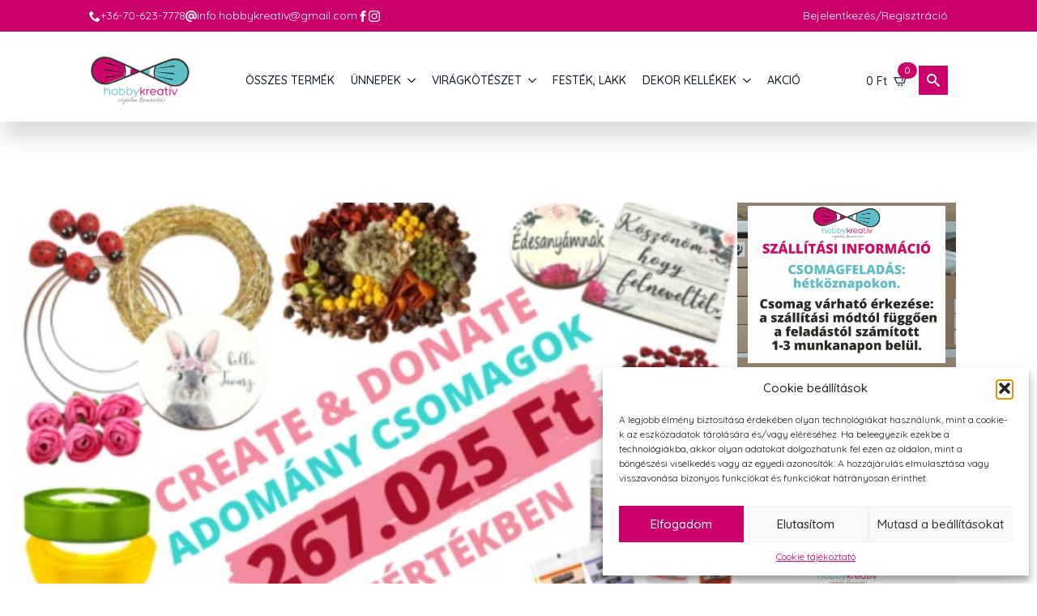

--- FILE ---
content_type: text/html; charset=UTF-8
request_url: https://www.hobbykreativ.hu/2021/02/17/2021-evi-createdonate-program-es-palyazat/
body_size: 37818
content:
    <!doctype html>
    <html lang="hu">

    <head><style>img.lazy{min-height:1px}</style><link href="https://www.hobbykreativ.hu/wp-content/plugins/w3-total-cache/pub/js/lazyload.min.js" as="script">
        <meta charset="UTF-8">
        <meta name="viewport" content="width=device-width, initial-scale=1">
                    <link rel='stylesheet' href='https://www.hobbykreativ.hu/wp-content/plugins/breakdance/plugin/themeless/normalize.min.css'>
                <meta name='robots' content='index, follow, max-image-preview:large, max-snippet:-1, max-video-preview:-1' />

	<!-- This site is optimized with the Yoast SEO Premium plugin v26.7 (Yoast SEO v26.7) - https://yoast.com/wordpress/plugins/seo/ -->
	<title>2021. évi CREATE&amp;DONATE program és pályázat - Create</title>
	<link rel="canonical" href="https://www.hobbykreativ.hu/2021/02/17/2021-evi-createdonate-program-es-palyazat/" />
	<meta property="og:locale" content="hu_HU" />
	<meta property="og:type" content="article" />
	<meta property="og:title" content="2021. évi CREATE&amp;DONATE program és pályázat" />
	<meta property="og:description" content="PÁLYÁZZ KREATÍV CSOMAGRA óvodád vagy iskolád részére! – Pályázat és szabályzat (2021. évi CREATE&amp;DONATE program) A Create Yourself Kft. CREATE&amp;DONATE programja keretében az alábbi csomagokra lehet pályázni fb játékunk keretében [&hellip;]" />
	<meta property="og:url" content="https://www.hobbykreativ.hu/2021/02/17/2021-evi-createdonate-program-es-palyazat/" />
	<meta property="og:site_name" content="Create" />
	<meta property="article:publisher" content="https://www.facebook.com/hobbykreativ.hu/" />
	<meta property="article:published_time" content="2021-02-17T21:30:00+00:00" />
	<meta property="article:modified_time" content="2021-02-17T22:28:41+00:00" />
	<meta property="og:image" content="https://www.hobbykreativ.hu/wp-content/uploads/2021/02/createdonate2021.jpg" />
	<meta property="og:image:width" content="500" />
	<meta property="og:image:height" content="419" />
	<meta property="og:image:type" content="image/jpeg" />
	<meta name="author" content="Raktar" />
	<meta name="twitter:card" content="summary_large_image" />
	<meta name="twitter:label1" content="Szerző:" />
	<meta name="twitter:data1" content="Raktar" />
	<meta name="twitter:label2" content="Becsült olvasási idő" />
	<meta name="twitter:data2" content="9 perc" />
	<script type="application/ld+json" class="yoast-schema-graph">{"@context":"https://schema.org","@graph":[{"@type":"Article","@id":"https://www.hobbykreativ.hu/2021/02/17/2021-evi-createdonate-program-es-palyazat/#article","isPartOf":{"@id":"https://www.hobbykreativ.hu/2021/02/17/2021-evi-createdonate-program-es-palyazat/"},"author":{"name":"Raktar","@id":"https://www.hobbykreativ.hu/#/schema/person/31ceff34bc27f2286fac5365b4a90569"},"headline":"2021. évi CREATE&amp;DONATE program és pályázat","datePublished":"2021-02-17T21:30:00+00:00","dateModified":"2021-02-17T22:28:41+00:00","mainEntityOfPage":{"@id":"https://www.hobbykreativ.hu/2021/02/17/2021-evi-createdonate-program-es-palyazat/"},"wordCount":3142,"commentCount":0,"publisher":{"@id":"https://www.hobbykreativ.hu/#organization"},"image":{"@id":"https://www.hobbykreativ.hu/2021/02/17/2021-evi-createdonate-program-es-palyazat/#primaryimage"},"thumbnailUrl":"https://www.hobbykreativ.hu/wp-content/uploads/2021/02/createdonate2021.jpg","inLanguage":"hu","potentialAction":[{"@type":"CommentAction","name":"Comment","target":["https://www.hobbykreativ.hu/2021/02/17/2021-evi-createdonate-program-es-palyazat/#respond"]}]},{"@type":"WebPage","@id":"https://www.hobbykreativ.hu/2021/02/17/2021-evi-createdonate-program-es-palyazat/","url":"https://www.hobbykreativ.hu/2021/02/17/2021-evi-createdonate-program-es-palyazat/","name":"2021. évi CREATE&amp;DONATE program és pályázat - Create","isPartOf":{"@id":"https://www.hobbykreativ.hu/#website"},"primaryImageOfPage":{"@id":"https://www.hobbykreativ.hu/2021/02/17/2021-evi-createdonate-program-es-palyazat/#primaryimage"},"image":{"@id":"https://www.hobbykreativ.hu/2021/02/17/2021-evi-createdonate-program-es-palyazat/#primaryimage"},"thumbnailUrl":"https://www.hobbykreativ.hu/wp-content/uploads/2021/02/createdonate2021.jpg","datePublished":"2021-02-17T21:30:00+00:00","dateModified":"2021-02-17T22:28:41+00:00","breadcrumb":{"@id":"https://www.hobbykreativ.hu/2021/02/17/2021-evi-createdonate-program-es-palyazat/#breadcrumb"},"inLanguage":"hu","potentialAction":[{"@type":"ReadAction","target":["https://www.hobbykreativ.hu/2021/02/17/2021-evi-createdonate-program-es-palyazat/"]}]},{"@type":"ImageObject","inLanguage":"hu","@id":"https://www.hobbykreativ.hu/2021/02/17/2021-evi-createdonate-program-es-palyazat/#primaryimage","url":"https://www.hobbykreativ.hu/wp-content/uploads/2021/02/createdonate2021.jpg","contentUrl":"https://www.hobbykreativ.hu/wp-content/uploads/2021/02/createdonate2021.jpg","width":500,"height":419,"caption":"create&amp;donate2021-hobbykreativ"},{"@type":"BreadcrumbList","@id":"https://www.hobbykreativ.hu/2021/02/17/2021-evi-createdonate-program-es-palyazat/#breadcrumb","itemListElement":[{"@type":"ListItem","position":1,"name":"Home","item":"https://www.hobbykreativ.hu/"},{"@type":"ListItem","position":2,"name":"2021. évi CREATE&amp;DONATE program és pályázat"}]},{"@type":"WebSite","@id":"https://www.hobbykreativ.hu/#website","url":"https://www.hobbykreativ.hu/","name":"Hobbykreativ","description":"","publisher":{"@id":"https://www.hobbykreativ.hu/#organization"},"potentialAction":[{"@type":"SearchAction","target":{"@type":"EntryPoint","urlTemplate":"https://www.hobbykreativ.hu/?s={search_term_string}"},"query-input":{"@type":"PropertyValueSpecification","valueRequired":true,"valueName":"search_term_string"}}],"inLanguage":"hu"},{"@type":"Organization","@id":"https://www.hobbykreativ.hu/#organization","name":"Hobbykreativ","url":"https://www.hobbykreativ.hu/","logo":{"@type":"ImageObject","inLanguage":"hu","@id":"https://www.hobbykreativ.hu/#/schema/logo/image/","url":"https://www.hobbykreativ.hu/wp-content/uploads/2021/08/logo_200.png","contentUrl":"https://www.hobbykreativ.hu/wp-content/uploads/2021/08/logo_200.png","width":200,"height":93,"caption":"Hobbykreativ"},"image":{"@id":"https://www.hobbykreativ.hu/#/schema/logo/image/"},"sameAs":["https://www.facebook.com/hobbykreativ.hu/"]},{"@type":"Person","@id":"https://www.hobbykreativ.hu/#/schema/person/31ceff34bc27f2286fac5365b4a90569","name":"Raktar","image":{"@type":"ImageObject","inLanguage":"hu","@id":"https://www.hobbykreativ.hu/#/schema/person/image/","url":"https://secure.gravatar.com/avatar/b6cdf9855dcf133ce103a2222090a7d6ee945ad7993006d11fbd700f7337af28?s=96&d=mm&r=g","contentUrl":"https://secure.gravatar.com/avatar/b6cdf9855dcf133ce103a2222090a7d6ee945ad7993006d11fbd700f7337af28?s=96&d=mm&r=g","caption":"Raktar"},"url":"https://www.hobbykreativ.hu/author/raktar/"}]}</script>
	<!-- / Yoast SEO Premium plugin. -->


<style id='wp-img-auto-sizes-contain-inline-css' type='text/css'>
img:is([sizes=auto i],[sizes^="auto," i]){contain-intrinsic-size:3000px 1500px}
/*# sourceURL=wp-img-auto-sizes-contain-inline-css */
</style>
<link rel='stylesheet' id='vp-woo-pont-picker-block-css' href='https://www.hobbykreativ.hu/wp-content/plugins/hungarian-pickup-points-for-woocommerce/build/style-pont-picker-block.css?ver=4.0.4' type='text/css' media='all' />
<link rel='stylesheet' id='vat-number-block-css' href='https://www.hobbykreativ.hu/wp-content/plugins/woo-billingo-plus/build/style-vat-number-block.css?ver=5.3' type='text/css' media='all' />
<link rel='stylesheet' id='mailerlite_forms.css-css' href='https://www.hobbykreativ.hu/wp-content/plugins/official-mailerlite-sign-up-forms/assets/css/mailerlite_forms.css?ver=1.7.18' type='text/css' media='all' />
<link rel='stylesheet' id='wt-smart-coupon-for-woo-css' href='https://www.hobbykreativ.hu/wp-content/plugins/wt-smart-coupons-for-woocommerce/public/css/wt-smart-coupon-public.css?ver=2.2.6' type='text/css' media='all' />
<link rel='stylesheet' id='cmplz-general-css' href='https://www.hobbykreativ.hu/wp-content/plugins/complianz-gdpr-premium/assets/css/cookieblocker.min.css?ver=1753681363' type='text/css' media='all' />
<link rel='stylesheet' id='dgwt-wcas-style-css' href='https://www.hobbykreativ.hu/wp-content/plugins/ajax-search-for-woocommerce/assets/css/style.min.css?ver=1.32.2' type='text/css' media='all' />
<script type="text/javascript" src="https://www.hobbykreativ.hu/wp-includes/js/jquery/jquery.min.js?ver=3.7.1" id="jquery-core-js"></script>
<script type="text/javascript" src="https://www.hobbykreativ.hu/wp-includes/js/jquery/jquery-migrate.min.js?ver=3.4.1" id="jquery-migrate-js"></script>
<script type="text/javascript" src="https://www.hobbykreativ.hu/wp-content/plugins/woocommerce/assets/js/jquery-blockui/jquery.blockUI.min.js?ver=2.7.0-wc.10.4.3" id="wc-jquery-blockui-js" defer="defer" data-wp-strategy="defer"></script>
<script type="text/javascript" id="wc-add-to-cart-js-extra">
/* <![CDATA[ */
var wc_add_to_cart_params = {"ajax_url":"/wp-admin/admin-ajax.php","wc_ajax_url":"/?wc-ajax=%%endpoint%%","i18n_view_cart":"Kos\u00e1r","cart_url":"https://www.hobbykreativ.hu/kosar/","is_cart":"","cart_redirect_after_add":"no"};
//# sourceURL=wc-add-to-cart-js-extra
/* ]]> */
</script>
<script type="text/javascript" src="https://www.hobbykreativ.hu/wp-content/plugins/woocommerce/assets/js/frontend/add-to-cart.min.js?ver=10.4.3" id="wc-add-to-cart-js" defer="defer" data-wp-strategy="defer"></script>
<script type="text/javascript" src="https://www.hobbykreativ.hu/wp-content/plugins/woocommerce/assets/js/js-cookie/js.cookie.min.js?ver=2.1.4-wc.10.4.3" id="wc-js-cookie-js" defer="defer" data-wp-strategy="defer"></script>
<script type="text/javascript" id="woocommerce-js-extra">
/* <![CDATA[ */
var woocommerce_params = {"ajax_url":"/wp-admin/admin-ajax.php","wc_ajax_url":"/?wc-ajax=%%endpoint%%","i18n_password_show":"Jelsz\u00f3 megjelen\u00edt\u00e9se","i18n_password_hide":"Jelsz\u00f3 elrejt\u00e9se"};
//# sourceURL=woocommerce-js-extra
/* ]]> */
</script>
<script type="text/javascript" src="https://www.hobbykreativ.hu/wp-content/plugins/woocommerce/assets/js/frontend/woocommerce.min.js?ver=10.4.3" id="woocommerce-js" defer="defer" data-wp-strategy="defer"></script>
<script type="text/javascript" id="wt-smart-coupon-for-woo-js-extra">
/* <![CDATA[ */
var WTSmartCouponOBJ = {"ajaxurl":"https://www.hobbykreativ.hu/wp-admin/admin-ajax.php","wc_ajax_url":"https://www.hobbykreativ.hu/?wc-ajax=","nonces":{"public":"2f300e670e","apply_coupon":"2e94c3f203"},"labels":{"please_wait":"Please wait...","choose_variation":"Please choose a variation","error":"Error !!!"},"shipping_method":[],"payment_method":"","is_cart":""};
//# sourceURL=wt-smart-coupon-for-woo-js-extra
/* ]]> */
</script>
<script type="text/javascript" src="https://www.hobbykreativ.hu/wp-content/plugins/wt-smart-coupons-for-woocommerce/public/js/wt-smart-coupon-public.js?ver=2.2.6" id="wt-smart-coupon-for-woo-js"></script>
<script type="text/javascript" id="wc-cart-fragments-js-extra">
/* <![CDATA[ */
var wc_cart_fragments_params = {"ajax_url":"/wp-admin/admin-ajax.php","wc_ajax_url":"/?wc-ajax=%%endpoint%%","cart_hash_key":"wc_cart_hash_fb749ad0b86262e6771026079c1e3272","fragment_name":"wc_fragments_fb749ad0b86262e6771026079c1e3272","request_timeout":"5000"};
//# sourceURL=wc-cart-fragments-js-extra
/* ]]> */
</script>
<script type="text/javascript" src="https://www.hobbykreativ.hu/wp-content/plugins/woocommerce/assets/js/frontend/cart-fragments.min.js?ver=10.4.3" id="wc-cart-fragments-js" defer="defer" data-wp-strategy="defer"></script>
     <!-- Google tag (gtag.js) -->
<script async src="https://www.googletagmanager.com/gtag/js?id=G-CMP5Q2B6PJ"></script>
<script>
  window.dataLayer = window.dataLayer || [];
  function gtag(){dataLayer.push(arguments);}
  gtag('js', new Date());

  gtag('config', 'G-CMP5Q2B6PJ');
</script>
  <style type='text/css'  class='wpcb2-inline-style'>
.dgwt-wcas-suggestions-wrapp-fixed {
  max-height: 75vh !important;
  overflow: auto;
}
.dgwt-wcas-is-details .dgwt-wcas-suggestions-wrapp {
  overflow: auto !important;
}
@media (max-width: 1023px) {
  .breakdance .bde-section-144784-124 .section-container {
    height: 0;
  }
}

</style>        <!-- MailerLite Universal -->
        <script>
            (function(w,d,e,u,f,l,n){w[f]=w[f]||function(){(w[f].q=w[f].q||[])
                .push(arguments);},l=d.createElement(e),l.async=1,l.src=u,
                n=d.getElementsByTagName(e)[0],n.parentNode.insertBefore(l,n);})
            (window,document,'script','https://assets.mailerlite.com/js/universal.js','ml');
            ml('account', '467212');
            ml('enablePopups', true);
        </script>
        <!-- End MailerLite Universal -->
        			<style>.cmplz-hidden {
					display: none !important;
				}</style>		<style>
			.dgwt-wcas-ico-magnifier,.dgwt-wcas-ico-magnifier-handler{max-width:20px}.dgwt-wcas-search-wrapp{max-width:800px}.dgwt-wcas-search-wrapp .dgwt-wcas-sf-wrapp input[type=search].dgwt-wcas-search-input,.dgwt-wcas-search-wrapp .dgwt-wcas-sf-wrapp input[type=search].dgwt-wcas-search-input:hover,.dgwt-wcas-search-wrapp .dgwt-wcas-sf-wrapp input[type=search].dgwt-wcas-search-input:focus{background-color:#fff}.dgwt-wcas-search-wrapp .dgwt-wcas-sf-wrapp .dgwt-wcas-search-submit::before{border-color:transparent #cc056a}.dgwt-wcas-search-wrapp .dgwt-wcas-sf-wrapp .dgwt-wcas-search-submit:hover::before,.dgwt-wcas-search-wrapp .dgwt-wcas-sf-wrapp .dgwt-wcas-search-submit:focus::before{border-right-color:#cc056a}.dgwt-wcas-search-wrapp .dgwt-wcas-sf-wrapp .dgwt-wcas-search-submit,.dgwt-wcas-om-bar .dgwt-wcas-om-return{background-color:#cc056a;color:#fff}.dgwt-wcas-search-wrapp .dgwt-wcas-ico-magnifier,.dgwt-wcas-search-wrapp .dgwt-wcas-sf-wrapp .dgwt-wcas-search-submit svg path,.dgwt-wcas-om-bar .dgwt-wcas-om-return svg path{fill:#fff}.dgwt-wcas-suggestions-wrapp,.dgwt-wcas-details-wrapp{background-color:#fff}		</style>
			<noscript><style>.woocommerce-product-gallery{ opacity: 1 !important; }</style></noscript>
	<link rel="icon" href="https://www.hobbykreativ.hu/wp-content/uploads/2018/08/cropped-favicon-32x32.png" sizes="32x32" />
<link rel="icon" href="https://www.hobbykreativ.hu/wp-content/uploads/2018/08/cropped-favicon-192x192.png" sizes="192x192" />
<link rel="apple-touch-icon" href="https://www.hobbykreativ.hu/wp-content/uploads/2018/08/cropped-favicon-180x180.png" />
<meta name="msapplication-TileImage" content="https://www.hobbykreativ.hu/wp-content/uploads/2018/08/cropped-favicon-270x270.png" />
		<style type="text/css" id="wp-custom-css">
			label.checkbox.woocommerce-form__label.woocommerce-form__label-for-checkbox.checkbox {
    display: block;
}		</style>
		<style id="hucommerce-theme-fix">
</style>
<script>
    // Create BP element on the window
    window["bp"] = window["bp"] || function () {
        (window["bp"].q = window["bp"].q || []).push(arguments);
    };
    window["bp"].l = 1 * new Date();
    // Insert a script tag on the top of the head to load bp.js
    scriptElement = document.createElement("script");
    firstScript = document.getElementsByTagName("script")[0];
    scriptElement.async = true;
    scriptElement.src = 'https://pixel.barion.com/bp.js';
    firstScript.parentNode.insertBefore(scriptElement, firstScript);
    window['barion_pixel_id'] = 'BP-Egfls3IrQu-A5';            
    // Send init event
    bp('init', 'addBarionPixelId', window['barion_pixel_id']);
</script>
<noscript>
    <img class="lazy" height="1" width="1" style="display:none" alt="Barion Pixel" src="data:image/svg+xml,%3Csvg%20xmlns='http://www.w3.org/2000/svg'%20viewBox='0%200%201%201'%3E%3C/svg%3E" data-src="https://pixel.barion.com/a.gif?ba_pixel_id='BP-Egfls3IrQu-A5'&ev=contentView&noscript=1">
</noscript><!-- [HEADER ASSETS] -->
<link rel="stylesheet" href="https://www.hobbykreativ.hu/wp-content/plugins/breakdance/subplugins/breakdance-woocommerce/css/breakdance-woocommerce.css" />

<link rel="stylesheet" href="https://www.hobbykreativ.hu/wp-content/plugins/breakdance/subplugins/breakdance-elements/dependencies-files/awesome-form@1/css/form.css?bd_ver=2.6.1" />
<link rel="stylesheet" href="https://www.hobbykreativ.hu/wp-content/plugins/breakdance/subplugins/breakdance-elements/dependencies-files/awesome-menu@1/awesome-menu.css?bd_ver=2.6.1" />
<link rel="stylesheet" href="https://www.hobbykreativ.hu/wp-content/plugins/breakdance/subplugins/breakdance-elements/dependencies-files/popups@1/popups.css?bd_ver=2.6.1" />
<link rel="stylesheet" href="https://fonts.googleapis.com/css2?family=Quicksand:ital,wght@0,100;0,200;0,300;0,400;0,500;0,600;0,700;0,800;0,900;1,100;1,200;1,300;1,400;1,500;1,600;1,700;1,800;1,900&display=swap" />

<link rel="stylesheet" href="https://www.hobbykreativ.hu/wp-content/uploads/breakdance/css/post-144796-defaults.css?v=37c25ce47a3f4abaeca481a98066e49b" />

<link rel="stylesheet" href="https://www.hobbykreativ.hu/wp-content/uploads/breakdance/css/post-144784-defaults.css?v=9ee143abd2ea38b3b04324235d84d5b7" />

<link rel="stylesheet" href="https://www.hobbykreativ.hu/wp-content/uploads/breakdance/css/post-144786-defaults.css?v=58b4f26b3d6f67228aa0c9f4795bd963" />

<link rel="stylesheet" href="https://www.hobbykreativ.hu/wp-content/uploads/breakdance/css/post-144788-defaults.css?v=28f5f5edae6b3f729ec8e70942c6b8cc" />

<link rel="stylesheet" href="https://www.hobbykreativ.hu/wp-content/uploads/breakdance/css/global-settings.css?v=fa3aff6725aee062323ecc54a159e699" />

<link rel="stylesheet" href="https://www.hobbykreativ.hu/wp-content/uploads/breakdance/css/presets.css?v=5eec72049ce106ac4a98ff0a5979de88" />

<link rel="stylesheet" href="https://www.hobbykreativ.hu/wp-content/uploads/breakdance/css/selectors.css?v=66f8f2a291eb645ef2601056411a3e50" />

<link rel="stylesheet" href="https://www.hobbykreativ.hu/wp-content/uploads/breakdance/css/post-144796.css?v=b0ba59ba6796a020397cbfad7ead03a5" />

<link rel="stylesheet" href="https://www.hobbykreativ.hu/wp-content/uploads/breakdance/css/post-144784.css?v=7f1aabed213fc398b8252f87f5bdb4ba" />

<link rel="stylesheet" href="https://www.hobbykreativ.hu/wp-content/uploads/breakdance/css/post-144786.css?v=d26045a9a01af8ff7622fefcba51d045" />

<link rel="stylesheet" href="https://www.hobbykreativ.hu/wp-content/uploads/breakdance/css/post-144788.css?v=3eb72d1aa2761d4d18f03b999b2cb8d9" />
<!-- [/EOF HEADER ASSETS] -->
    </head>
    
    <body class="wp-singular post-template-default single single-post postid-74096 single-format-standard wp-theme-breakdance-zero breakdance theme-breakdance-zero woocommerce-no-js">
            <header class="bde-header-builder-144784-107 bde-header-builder bde-header-builder--sticky bde-header-builder--sticky-scroll-slide">

<div class="bde-header-builder__container"><div class="bde-div-144784-149 bde-div">
  
  
	



<div class="bde-div-144784-150 bde-div">
  
  
	



<div class="bde-icon-list-144784-151 bde-icon-list">
<ul>
  
              
    <li>
                      
            
            

    
    
    
    
    
    <a class="breakdance-link bde-icon-list__item-wrapper" href="tel:+36-70-623-7778" target="_self" data-type="url"  >

      
      <span class='bde-icon-list__icon'>
        <svg xmlns="http://www.w3.org/2000/svg" id="icon-phone" viewBox="0 0 32 32">
<path d="M22 20c-2 2-2 4-4 4s-4-2-6-4-4-4-4-6 2-2 4-4-4-8-6-8-6 6-6 6c0 4 4.109 12.109 8 16s12 8 16 8c0 0 6-4 6-6s-6-8-8-6z"/>
</svg>
      </span>
      <span class='bde-icon-list__text' >
      +36-70-623-7778
      </span>
                  </a>

      
    </li>

  
              
    <li>
                      
            
            

    
    
    
    
    
    <a class="breakdance-link bde-icon-list__item-wrapper" href="mailto:info.hobbykreativ@gmail.com" target="_self" data-type="url"  >

      
      <span class='bde-icon-list__icon'>
        <svg xmlns="http://www.w3.org/2000/svg" viewBox="0 0 512 512"><!--! Font Awesome Free 6.5.1 by @fontawesome - https://fontawesome.com License - https://fontawesome.com/license/free (Icons: CC BY 4.0, Fonts: SIL OFL 1.1, Code: MIT License) Copyright 2023 Fonticons, Inc. --><path d="M256 64C150 64 64 150 64 256s86 192 192 192c17.7 0 32 14.3 32 32s-14.3 32-32 32C114.6 512 0 397.4 0 256S114.6 0 256 0S512 114.6 512 256v32c0 53-43 96-96 96c-29.3 0-55.6-13.2-73.2-33.9C320 371.1 289.5 384 256 384c-70.7 0-128-57.3-128-128s57.3-128 128-128c27.9 0 53.7 8.9 74.7 24.1c5.7-5 13.1-8.1 21.3-8.1c17.7 0 32 14.3 32 32v80 32c0 17.7 14.3 32 32 32s32-14.3 32-32V256c0-106-86-192-192-192zm64 192a64 64 0 1 0 -128 0 64 64 0 1 0 128 0z"/></svg>
      </span>
      <span class='bde-icon-list__text' >
      info.hobbykreativ@gmail.com
      </span>
                  </a>

      
    </li>

  
              
    <li>
                      
            
            

    
    
    
    
    
    <a class="breakdance-link bde-icon-list__item-wrapper" href="https://www.facebook.com/hobbykreativ.hu/" target="_blank" data-type="url"  >

      
      <span class='bde-icon-list__icon'>
        <svg xmlns="http://www.w3.org/2000/svg" id="icon-facebook" viewBox="0 0 32 32">
<path d="M19 6h5v-6h-5c-3.86 0-7 3.14-7 7v3h-4v6h4v16h6v-16h5l1-6h-6v-3c0-0.542 0.458-1 1-1z"/>
</svg>
      </span>
      <span class='bde-icon-list__text' >
      
      </span>
                  </a>

      
    </li>

  
              
    <li>
                      
            
            

    
    
    
    
    
    <a class="breakdance-link bde-icon-list__item-wrapper" href="https://www.instagram.com/hobbykreativ.hu/" target="_blank" data-type="url"  >

      
      <span class='bde-icon-list__icon'>
        <svg xmlns="http://www.w3.org/2000/svg" id="icon-instagram" viewBox="0 0 32 32">
<path d="M16 2.881c4.275 0 4.781 0.019 6.462 0.094 1.563 0.069 2.406 0.331 2.969 0.55 0.744 0.288 1.281 0.638 1.837 1.194 0.563 0.563 0.906 1.094 1.2 1.838 0.219 0.563 0.481 1.412 0.55 2.969 0.075 1.688 0.094 2.194 0.094 6.463s-0.019 4.781-0.094 6.463c-0.069 1.563-0.331 2.406-0.55 2.969-0.288 0.744-0.637 1.281-1.194 1.837-0.563 0.563-1.094 0.906-1.837 1.2-0.563 0.219-1.413 0.481-2.969 0.55-1.688 0.075-2.194 0.094-6.463 0.094s-4.781-0.019-6.463-0.094c-1.563-0.069-2.406-0.331-2.969-0.55-0.744-0.288-1.281-0.637-1.838-1.194-0.563-0.563-0.906-1.094-1.2-1.837-0.219-0.563-0.481-1.413-0.55-2.969-0.075-1.688-0.094-2.194-0.094-6.463s0.019-4.781 0.094-6.463c0.069-1.563 0.331-2.406 0.55-2.969 0.288-0.744 0.638-1.281 1.194-1.838 0.563-0.563 1.094-0.906 1.838-1.2 0.563-0.219 1.412-0.481 2.969-0.55 1.681-0.075 2.188-0.094 6.463-0.094zM16 0c-4.344 0-4.887 0.019-6.594 0.094-1.7 0.075-2.869 0.35-3.881 0.744-1.056 0.412-1.95 0.956-2.837 1.85-0.894 0.888-1.438 1.781-1.85 2.831-0.394 1.019-0.669 2.181-0.744 3.881-0.075 1.713-0.094 2.256-0.094 6.6s0.019 4.887 0.094 6.594c0.075 1.7 0.35 2.869 0.744 3.881 0.413 1.056 0.956 1.95 1.85 2.837 0.887 0.887 1.781 1.438 2.831 1.844 1.019 0.394 2.181 0.669 3.881 0.744 1.706 0.075 2.25 0.094 6.594 0.094s4.888-0.019 6.594-0.094c1.7-0.075 2.869-0.35 3.881-0.744 1.050-0.406 1.944-0.956 2.831-1.844s1.438-1.781 1.844-2.831c0.394-1.019 0.669-2.181 0.744-3.881 0.075-1.706 0.094-2.25 0.094-6.594s-0.019-4.887-0.094-6.594c-0.075-1.7-0.35-2.869-0.744-3.881-0.394-1.063-0.938-1.956-1.831-2.844-0.887-0.887-1.781-1.438-2.831-1.844-1.019-0.394-2.181-0.669-3.881-0.744-1.712-0.081-2.256-0.1-6.6-0.1v0z"/>
<path d="M16 7.781c-4.537 0-8.219 3.681-8.219 8.219s3.681 8.219 8.219 8.219 8.219-3.681 8.219-8.219c0-4.537-3.681-8.219-8.219-8.219zM16 21.331c-2.944 0-5.331-2.387-5.331-5.331s2.387-5.331 5.331-5.331c2.944 0 5.331 2.387 5.331 5.331s-2.387 5.331-5.331 5.331z"/>
<path d="M26.462 7.456c0 1.060-0.859 1.919-1.919 1.919s-1.919-0.859-1.919-1.919c0-1.060 0.859-1.919 1.919-1.919s1.919 0.859 1.919 1.919z"/>
</svg>
      </span>
      <span class='bde-icon-list__text' >
      
      </span>
                  </a>

      
    </li>

  </ul>

</div>
</div><div class="bde-div-144784-152 bde-div">
  
  
	



<a class="bde-text-link-144784-154 bde-text-link breakdance-link" href="/fiokom" target="_self" data-type="url">
  Bejelentkezés/Regisztráció

</a>
</div>
</div><div class="bde-div-144784-148 bde-div">
  
  
	



<a class="bde-container-link-144784-108 bde-container-link breakdance-link" href="/." target="_self" data-type="url">
  
  
	



<img class="bde-image2-144784-109 bde-image2 lazy" src="data:image/svg+xml,%3Csvg%20xmlns='http://www.w3.org/2000/svg'%20viewBox='0%200%201%201'%3E%3C/svg%3E" data-src="https://www.hobbykreativ.hu/wp-content/uploads/2018/10/logo-300.png" data-srcset="https://www.hobbykreativ.hu/wp-content/uploads/2018/10/logo-300.png 300w, https://www.hobbykreativ.hu/wp-content/uploads/2018/10/logo-300-150x74.png 150w, https://www.hobbykreativ.hu/wp-content/uploads/2018/10/logo-300-250x123.png 250w" data-sizes="(max-width: 300px) 100vw, 300px">

</a><div class="bde-menu-144784-110 bde-menu">


      
        
    <nav class="breakdance-menu breakdance-menu--collapse    ">
    <button class="breakdance-menu-toggle breakdance-menu-toggle--squeeze" type="button" aria-label="Open Menu" aria-expanded="false" aria-controls="menu-110">
                  <span class="breakdance-menu-toggle-icon">
            <span class="breakdance-menu-toggle-lines"></span>
          </span>
            </button>
    
  <ul class="breakdance-menu-list" id="menu-110">
              
  
    <li class="breakdance-menu-item-144784-111 breakdance-menu-item">
        
            
            

    
    
    
    
    
    <a class="breakdance-link breakdance-menu-link" href="/uzlet/" target="_self" data-type="url"  >
  Összes termék
    </a>

</li><li class="bde-menu-dropdown-144784-112 bde-menu-dropdown breakdance-menu-item">
<div class="breakdance-dropdown  breakdance-dropdown--with-link">
    <div class="breakdance-dropdown-toggle">
            
                      
            
            

    
    
    
    
    
    <a class="breakdance-link breakdance-menu-link" href="/termekkategoria/unnepek-es-evszakok/" target="_self" data-type="url" aria-expanded="false" aria-controls="dropdown-112" >

          Ünnepek
            </a>

      
      <button class="breakdance-menu-link-arrow" type="button" aria-expanded="false" aria-controls="dropdown-112" aria-label="Ünnepek Submenu"></button>
    </div>

    <div class="breakdance-dropdown-floater" aria-hidden="true" id="dropdown-112">
        <div class="breakdance-dropdown-body">
              <div class="breakdance-dropdown-section breakdance-dropdown-section--">
    <div class="breakdance-dropdown-columns">
              <div class="breakdance-dropdown-column ">
          
          <ul class="breakdance-dropdown-links">
                                <li class="breakdance-dropdown-item">
            
            
            

    
    
    
    
    
    <a class="breakdance-link breakdance-dropdown-link" href="/termekkategoria/unnepek-es-evszakok/valentin-nap/" target="_self" data-type="url"  >

      
      <span class="breakdance-dropdown-link__label">
                  <span class="breakdance-dropdown-link__text">Valentin nap</span>
        
              </span>
        </a>

  </li>

                                <li class="breakdance-dropdown-item">
            
            
            

    
    
    
    
    
    <a class="breakdance-link breakdance-dropdown-link" href="/termekkategoria/unnepek-es-evszakok/nonap/" target="_self" data-type="url"  >

      
      <span class="breakdance-dropdown-link__label">
                  <span class="breakdance-dropdown-link__text">Nőnap</span>
        
              </span>
        </a>

  </li>

                                <li class="breakdance-dropdown-item">
            
            
            

    
    
    
    
    
    <a class="breakdance-link breakdance-dropdown-link" href="/termekkategoria/unnepek-es-evszakok/husvet-es-tavasz/" target="_self" data-type="url"  >

      
      <span class="breakdance-dropdown-link__label">
                  <span class="breakdance-dropdown-link__text">Tavasz, húsvét</span>
        
              </span>
        </a>

  </li>

                                <li class="breakdance-dropdown-item">
            
            
            

    
    
    
    
    
    <a class="breakdance-link breakdance-dropdown-link" href="/termekkategoria/unnepek-es-evszakok/anyak-napja-unnepek/" target="_self" data-type="url"  >

      
      <span class="breakdance-dropdown-link__label">
                  <span class="breakdance-dropdown-link__text">Anyák napja</span>
        
              </span>
        </a>

  </li>

                                <li class="breakdance-dropdown-item">
            
            
            

    
    
    
    
    
    <a class="breakdance-link breakdance-dropdown-link" href="/termekkategoria/unnepek-es-evszakok/ballagas-unnepek/" target="_self" data-type="url"  >

      
      <span class="breakdance-dropdown-link__label">
                  <span class="breakdance-dropdown-link__text">Ballagás</span>
        
              </span>
        </a>

  </li>

                                <li class="breakdance-dropdown-item">
            
            
            

    
    
    
    
    
    <a class="breakdance-link breakdance-dropdown-link" href="/termekkategoria/unnepek-es-evszakok/szulinap-nevnap-eskuvo-egyeb-alkalmak/" target="_self" data-type="url"  >

      
      <span class="breakdance-dropdown-link__label">
                  <span class="breakdance-dropdown-link__text">Szülinap, névnap</span>
        
              </span>
        </a>

  </li>

                      </ul>
        </div>
              <div class="breakdance-dropdown-column ">
          
          <ul class="breakdance-dropdown-links">
                                <li class="breakdance-dropdown-item">
            
            
            

    
    
    
    
    
    <a class="breakdance-link breakdance-dropdown-link" href="/termekkategoria/unnepek-es-evszakok/nyar-unnepek/" target="_self" data-type="url"  >

      
      <span class="breakdance-dropdown-link__label">
                  <span class="breakdance-dropdown-link__text">Nyár</span>
        
              </span>
        </a>

  </li>

                                <li class="breakdance-dropdown-item">
            
            
            

    
    
    
    
    
    <a class="breakdance-link breakdance-dropdown-link" href="/termekkategoria/unnepek-es-evszakok/osz/" target="_self" data-type="url"  >

      
      <span class="breakdance-dropdown-link__label">
                  <span class="breakdance-dropdown-link__text">Ősz</span>
        
              </span>
        </a>

  </li>

                                <li class="breakdance-dropdown-item">
            
            
            

    
    
    
    
    
    <a class="breakdance-link breakdance-dropdown-link" href="/termekkategoria/unnepek-es-evszakok/mindenszentek/" target="_self" data-type="url"  >

      
      <span class="breakdance-dropdown-link__label">
                  <span class="breakdance-dropdown-link__text">Mindenszentek</span>
        
              </span>
        </a>

  </li>

                                <li class="breakdance-dropdown-item">
            
            
            

    
    
    
    
    
    <a class="breakdance-link breakdance-dropdown-link" href="/termekkategoria/unnepek-es-evszakok/halloween/" target="_self" data-type="url"  >

      
      <span class="breakdance-dropdown-link__label">
                  <span class="breakdance-dropdown-link__text">Halloween</span>
        
              </span>
        </a>

  </li>

                                <li class="breakdance-dropdown-item">
            
            
            

    
    
    
    
    
    <a class="breakdance-link breakdance-dropdown-link" href="/termekkategoria/unnepek-es-evszakok/karacsony/" target="_self" data-type="url"  >

      
      <span class="breakdance-dropdown-link__label">
                  <span class="breakdance-dropdown-link__text">Karácsony</span>
        
              </span>
        </a>

  </li>

                      </ul>
        </div>
          </div>
  </div>


                    </div>
    </div>
</div>

</li><li class="bde-menu-dropdown-144784-113 bde-menu-dropdown breakdance-menu-item">
<div class="breakdance-dropdown  breakdance-dropdown--with-link">
    <div class="breakdance-dropdown-toggle">
            
                      
            
            

    
    
    
    
    
    <a class="breakdance-link breakdance-menu-link" href="/termekkategoria/dekor-kellekek/" target="_self" data-type="url" aria-expanded="false" aria-controls="dropdown-113" >

          Dekor
            </a>

      
      <button class="breakdance-menu-link-arrow" type="button" aria-expanded="false" aria-controls="dropdown-113" aria-label="Dekor Submenu"></button>
    </div>

    <div class="breakdance-dropdown-floater" aria-hidden="true" id="dropdown-113">
        <div class="breakdance-dropdown-body">
              <div class="breakdance-dropdown-section breakdance-dropdown-section--">
    <div class="breakdance-dropdown-columns">
              <div class="breakdance-dropdown-column ">
          
          <ul class="breakdance-dropdown-links">
                                <li class="breakdance-dropdown-item">
            
            
            

    
    
    
    
    
    <a class="breakdance-link breakdance-dropdown-link" href="/termekkategoria/dekor-kellekek/barkacsfilc/" target="_self" data-type="url"  >

      
      <span class="breakdance-dropdown-link__label">
                  <span class="breakdance-dropdown-link__text">Barkácsfilcek</span>
        
              </span>
        </a>

  </li>

                                <li class="breakdance-dropdown-item">
            
            
            

    
    
    
    
    
    <a class="breakdance-link breakdance-dropdown-link" href="/termekkategoria/dekor-kellekek/dekorgumi/" target="_self" data-type="url"  >

      
      <span class="breakdance-dropdown-link__label">
                  <span class="breakdance-dropdown-link__text">Dekorgumik</span>
        
              </span>
        </a>

  </li>

                                <li class="breakdance-dropdown-item">
            
            
            

    
    
    
    
    
    <a class="breakdance-link breakdance-dropdown-link" href="/termekkategoria/dekor-kellekek/festett-fatablak-es-feliratok/" target="_self" data-type="url"  >

      
      <span class="breakdance-dropdown-link__label">
                  <span class="breakdance-dropdown-link__text">Fatáblák, feliratok</span>
        
              </span>
        </a>

  </li>

                                <li class="breakdance-dropdown-item">
            
            
            

    
    
    
    
    
    <a class="breakdance-link breakdance-dropdown-link" href="/termekkategoria/dekor-kellekek/filc-figurak/" target="_self" data-type="url"  >

      
      <span class="breakdance-dropdown-link__label">
                  <span class="breakdance-dropdown-link__text">Filc figurák</span>
        
              </span>
        </a>

  </li>

                                <li class="breakdance-dropdown-item">
            
            
            

    
    
    
    
    
    <a class="breakdance-link breakdance-dropdown-link" href="/termekkategoria/dekor-kellekek/pompomok/" target="_self" data-type="url"  >

      
      <span class="breakdance-dropdown-link__label">
                  <span class="breakdance-dropdown-link__text">Pompomok</span>
        
              </span>
        </a>

  </li>

                                <li class="breakdance-dropdown-item">
            
            
            

    
    
    
    
    
    <a class="breakdance-link breakdance-dropdown-link" href="/termekkategoria/dekor-kellekek/szalagok-zsinorok-fonalak/" target="_self" data-type="url"  >

      
      <span class="breakdance-dropdown-link__label">
                  <span class="breakdance-dropdown-link__text">Szalagok, zsinórok</span>
        
              </span>
        </a>

  </li>

                      </ul>
        </div>
          </div>
  </div>


                    </div>
    </div>
</div>

</li><li class="bde-menu-dropdown-144784-114 bde-menu-dropdown breakdance-menu-item">
<div class="breakdance-dropdown  breakdance-dropdown--with-link">
    <div class="breakdance-dropdown-toggle">
            
                      
            
            

    
    
    
    
    
    <a class="breakdance-link breakdance-menu-link" href="/termekkategoria/viragkoteszet/" target="_self" data-type="url" aria-expanded="false" aria-controls="dropdown-114" >

          Virágkötészet
            </a>

      
      <button class="breakdance-menu-link-arrow" type="button" aria-expanded="false" aria-controls="dropdown-114" aria-label="Virágkötészet Submenu"></button>
    </div>

    <div class="breakdance-dropdown-floater" aria-hidden="true" id="dropdown-114">
        <div class="breakdance-dropdown-body">
              <div class="breakdance-dropdown-section breakdance-dropdown-section--">
    <div class="breakdance-dropdown-columns">
              <div class="breakdance-dropdown-column ">
          
          <ul class="breakdance-dropdown-links">
                                <li class="breakdance-dropdown-item">
            
            
            

    
    
    
    
    
    <a class="breakdance-link breakdance-dropdown-link" href="/termekkategoria/viragkoteszet/selyemviragok/" target="_self" data-type="url"  >

      
      <span class="breakdance-dropdown-link__label">
                  <span class="breakdance-dropdown-link__text">Selyemvirágok</span>
        
              </span>
        </a>

  </li>

                                <li class="breakdance-dropdown-item">
            
            
            

    
    
    
    
    
    <a class="breakdance-link breakdance-dropdown-link" href="/termekkategoria/viragkoteszet/zold-novenyek-es-diszitok/" target="_self" data-type="url"  >

      
      <span class="breakdance-dropdown-link__label">
                  <span class="breakdance-dropdown-link__text">Zöld növények és díszítők</span>
        
              </span>
        </a>

  </li>

                                <li class="breakdance-dropdown-item">
            
            
            

    
    
    
    
    
    <a class="breakdance-link breakdance-dropdown-link" href="/termekkategoria/viragkoteszet/termesek/" target="_self" data-type="url"  >

      
      <span class="breakdance-dropdown-link__label">
                  <span class="breakdance-dropdown-link__text">Termések</span>
        
              </span>
        </a>

  </li>

                                <li class="breakdance-dropdown-item">
            
            
            

    
    
    
    
    
    <a class="breakdance-link breakdance-dropdown-link" href="/termekkategoria/viragkoteszet/viragkoteszeti-diszitoelemek-es-kellekek/" target="_self" data-type="url"  >

      
      <span class="breakdance-dropdown-link__label">
                  <span class="breakdance-dropdown-link__text">Díszítő elemek, betűzők, bogyók</span>
        
              </span>
        </a>

  </li>

                                <li class="breakdance-dropdown-item">
            
            
            

    
    
    
    
    
    <a class="breakdance-link breakdance-dropdown-link" href="/termekkategoria/viragkoteszet/rozsaboxok-dobozok/" target="_self" data-type="url"  >

      
      <span class="breakdance-dropdown-link__label">
                  <span class="breakdance-dropdown-link__text">Boxok</span>
        
              </span>
        </a>

  </li>

                      </ul>
        </div>
              <div class="breakdance-dropdown-column ">
          
          <ul class="breakdance-dropdown-links">
                                <li class="breakdance-dropdown-item">
            
            
            

    
    
    
    
    
    <a class="breakdance-link breakdance-dropdown-link" href="/termekkategoria/viragkoteszet/viragkoteszeti-textiliak-es-egyeb-anyagok/gyapju-szorme-tekercsek/" target="_self" data-type="url"  >

      
      <span class="breakdance-dropdown-link__label">
                  <span class="breakdance-dropdown-link__text">Gyapjú és szőrme tekercsek</span>
        
              </span>
        </a>

  </li>

                                <li class="breakdance-dropdown-item">
            
            
            

    
    
    
    
    
    <a class="breakdance-link breakdance-dropdown-link" href="/termekkategoria/viragkoteszet/gyertyak/" target="_self" data-type="url"  >

      
      <span class="breakdance-dropdown-link__label">
                  <span class="breakdance-dropdown-link__text">Gyertyák</span>
        
              </span>
        </a>

  </li>

                                <li class="breakdance-dropdown-item">
            
            
            

    
    
    
    
    
    <a class="breakdance-link breakdance-dropdown-link" href="/termekkategoria/viragkoteszet/koszorualapok/" target="_self" data-type="url"  >

      
      <span class="breakdance-dropdown-link__label">
                  <span class="breakdance-dropdown-link__text">Koszorú alapok</span>
        
              </span>
        </a>

  </li>

                                <li class="breakdance-dropdown-item">
            
            
            

    
    
    
    
    
    <a class="breakdance-link breakdance-dropdown-link" href="/termekkategoria/viragkoteszet/polifoam-rozsa-viragfej/" target="_self" data-type="url"  >

      
      <span class="breakdance-dropdown-link__label">
                  <span class="breakdance-dropdown-link__text">Polifoam rózsák</span>
        
              </span>
        </a>

  </li>

                      </ul>
        </div>
          </div>
  </div>


                    </div>
    </div>
</div>

</li><li class="breakdance-menu-item-144784-115 breakdance-menu-item">
        
            
            

    
    
    
    
    
    <a class="breakdance-link breakdance-menu-link" href="/termekkategoria/festek-ragaszto-lakk/" target="_self" data-type="url"  >
  Festékek, lakkok
    </a>

</li><li class="bde-button-144784-116 bde-button breakdance-menu-item">
    
                        
                        
    
    
    
    
            
                    
            
            

    
    
    
    
    
    <a class="breakdance-link button-atom button-atom--text bde-button__button" href="/termekkategoria/akcios-termekek/" target="_self" data-type="url"  >

    
        <span class="button-atom__text">Akció</span>

        
        
                </a>

    


</li><li class="bde-button-144784-117 bde-button breakdance-menu-item">
    
                        
                        
    
    
    
    
            
                    
            
            

    
    
    
    
    
    <a class="breakdance-link button-atom button-atom--text bde-button__button" href="/termekkategoria/outlet/" target="_self" data-type="url"  >

    
        <span class="button-atom__text">Utolsó darabok</span>

        
        
                </a>

    


</li>
  </ul>
  </nav>


</div><div class="bde-wp-menu-144784-157 bde-wp-menu">


      
        
    <nav class="breakdance-menu breakdance-menu--collapse    ">
    <button class="breakdance-menu-toggle breakdance-menu-toggle--squeeze" type="button" aria-label="Open Menu" aria-expanded="false" aria-controls="menu-157">
                  <span class="breakdance-menu-toggle-icon">
            <span class="breakdance-menu-toggle-lines"></span>
          </span>
            </button>
    
  <ul class="breakdance-menu-list" id="menu-157">
              
  
    <li id="menu-item-145226" class="menu-item menu-item-type-post_type menu-item-object-page menu-item-145226 breakdance-menu-item"><a href="https://www.hobbykreativ.hu/uzlet/" class="breakdance-menu-link">Összes termék</a></li>
<li id="menu-item-20681" class="menu-item menu-item-type-custom menu-item-object-custom menu-item-has-children menu-item-20681 breakdance-menu-item breakdance-dropdown breakdance-dropdown--wp breakdance-dropdown--with-link"><div class="breakdance-dropdown-toggle"><a href="https://www.hobbykreativ.hu/termekkategoria/unnepek-es-evszakok/" class="breakdance-menu-link" aria-expanded="false">ÜNNEPEK</a><button class="breakdance-menu-link-arrow" type="button" aria-expanded="false" aria-label="ÜNNEPEK Submenu"></button></div><div class="breakdance-dropdown-floater" aria-hidden="true">
  <div class="breakdance-dropdown-body">
    <div class="breakdance-dropdown-section">
<ul class="breakdance-dropdown-links">
	<li id="menu-item-121379" class="menu-item menu-item-type-custom menu-item-object-custom menu-item-121379 breakdance-dropdown-item"><a href="https://www.hobbykreativ.hu/termekkategoria/unnepek-es-evszakok/valentin-nap/" class="breakdance-dropdown-link"><span class="breakdance-dropdown-link__text">Valentin nap</span></a></li>
	<li id="menu-item-121380" class="menu-item menu-item-type-custom menu-item-object-custom menu-item-121380 breakdance-dropdown-item"><a href="https://www.hobbykreativ.hu/termekkategoria/unnepek-es-evszakok/nonap/" class="breakdance-dropdown-link"><span class="breakdance-dropdown-link__text">Nőnap</span></a></li>
	<li id="menu-item-71442" class="menu-item menu-item-type-custom menu-item-object-custom menu-item-71442 breakdance-dropdown-item"><a href="https://www.hobbykreativ.hu/termekkategoria/unnepek-es-evszakok/husvet-es-tavasz/" class="breakdance-dropdown-link"><span class="breakdance-dropdown-link__text">Tavasz, húsvét</span></a></li>
	<li id="menu-item-71443" class="menu-item menu-item-type-custom menu-item-object-custom menu-item-71443 breakdance-dropdown-item"><a href="https://www.hobbykreativ.hu/termekkategoria/unnepek-es-evszakok/anyak-napja-unnepek/" class="breakdance-dropdown-link"><span class="breakdance-dropdown-link__text">Anyák napja</span></a></li>
	<li id="menu-item-71444" class="menu-item menu-item-type-custom menu-item-object-custom menu-item-71444 breakdance-dropdown-item"><a href="https://www.hobbykreativ.hu/termekkategoria/unnepek-es-evszakok/ballagas-unnepek/" class="breakdance-dropdown-link"><span class="breakdance-dropdown-link__text">Ballagás</span></a></li>
	<li id="menu-item-71445" class="menu-item menu-item-type-custom menu-item-object-custom menu-item-71445 breakdance-dropdown-item"><a href="https://www.hobbykreativ.hu/termekkategoria/unnepek-es-evszakok/nyar-unnepek/" class="breakdance-dropdown-link"><span class="breakdance-dropdown-link__text">Nyár</span></a></li>
	<li id="menu-item-79566" class="menu-item menu-item-type-custom menu-item-object-custom menu-item-79566 breakdance-dropdown-item"><a href="https://www.hobbykreativ.hu/termekkategoria/unnepek-es-evszakok/osz/" class="breakdance-dropdown-link"><span class="breakdance-dropdown-link__text">Ősz</span></a></li>
	<li id="menu-item-79568" class="menu-item menu-item-type-custom menu-item-object-custom menu-item-79568 breakdance-dropdown-item"><a href="https://www.hobbykreativ.hu/termekkategoria/unnepek-es-evszakok/mindenszentek/" class="breakdance-dropdown-link"><span class="breakdance-dropdown-link__text">Mindenszentek</span></a></li>
	<li id="menu-item-79567" class="menu-item menu-item-type-custom menu-item-object-custom menu-item-79567 breakdance-dropdown-item"><a href="https://www.hobbykreativ.hu/termekkategoria/unnepek-es-evszakok/halloween/" class="breakdance-dropdown-link"><span class="breakdance-dropdown-link__text">Halloween</span></a></li>
	<li id="menu-item-79569" class="menu-item menu-item-type-custom menu-item-object-custom menu-item-79569 breakdance-dropdown-item"><a href="https://www.hobbykreativ.hu/termekkategoria/unnepek-es-evszakok/karacsony/" class="breakdance-dropdown-link"><span class="breakdance-dropdown-link__text">Karácsony</span></a></li>
	<li id="menu-item-125749" class="menu-item menu-item-type-custom menu-item-object-custom menu-item-125749 breakdance-dropdown-item"><a href="https://www.hobbykreativ.hu/termekkategoria/unnepek-es-evszakok/szulinap-nevnap-eskuvo-egyeb-alkalmak/" class="breakdance-dropdown-link"><span class="breakdance-dropdown-link__text">Szülinap, névnap</span></a></li>
</ul>
    </div>
  </div>
</div></li>
<li id="menu-item-20685" class="menu-item menu-item-type-custom menu-item-object-custom menu-item-has-children menu-item-20685 breakdance-menu-item breakdance-dropdown breakdance-dropdown--wp breakdance-dropdown--with-link"><div class="breakdance-dropdown-toggle"><a href="https://www.hobbykreativ.hu/termekkategoria/viragkoteszet/" class="breakdance-menu-link" aria-expanded="false">VIRÁGKÖTÉSZET</a><button class="breakdance-menu-link-arrow" type="button" aria-expanded="false" aria-label="VIRÁGKÖTÉSZET Submenu"></button></div><div class="breakdance-dropdown-floater" aria-hidden="true">
  <div class="breakdance-dropdown-body">
    <div class="breakdance-dropdown-section">
<ul class="breakdance-dropdown-links">
	<li id="menu-item-28011" class="menu-item menu-item-type-custom menu-item-object-custom menu-item-28011 breakdance-dropdown-item"><a href="https://www.hobbykreativ.hu/termekkategoria/viragkoteszet/selyemviragok/" class="breakdance-dropdown-link"><span class="breakdance-dropdown-link__text">Selyemvirágok</span></a></li>
	<li id="menu-item-88288" class="menu-item menu-item-type-custom menu-item-object-custom menu-item-88288 breakdance-dropdown-item"><a href="https://www.hobbykreativ.hu/termekkategoria/viragkoteszet/zold-novenyek-es-diszitok/" class="breakdance-dropdown-link"><span class="breakdance-dropdown-link__text">Zöld növények és díszítők</span></a></li>
	<li id="menu-item-28012" class="menu-item menu-item-type-custom menu-item-object-custom menu-item-28012 breakdance-dropdown-item"><a href="https://www.hobbykreativ.hu/termekkategoria/viragkoteszet/termesek/" class="breakdance-dropdown-link"><span class="breakdance-dropdown-link__text">Termések</span></a></li>
	<li id="menu-item-28212" class="menu-item menu-item-type-custom menu-item-object-custom menu-item-28212 breakdance-dropdown-item"><a href="https://www.hobbykreativ.hu/termekkategoria/viragkoteszet/viragkoteszeti-diszitoelemek-es-kellekek/" class="breakdance-dropdown-link"><span class="breakdance-dropdown-link__text">Díszítő elemek, betűzők, bogyók</span></a></li>
	<li id="menu-item-28010" class="menu-item menu-item-type-custom menu-item-object-custom menu-item-28010 breakdance-dropdown-item"><a href="https://www.hobbykreativ.hu/termekkategoria/viragkoteszet/rozsaboxok-dobozok/" class="breakdance-dropdown-link"><span class="breakdance-dropdown-link__text">Boxok</span></a></li>
	<li id="menu-item-49216" class="menu-item menu-item-type-custom menu-item-object-custom menu-item-49216 breakdance-dropdown-item"><a href="https://www.hobbykreativ.hu/termekkategoria/viragkoteszet/viragkoteszeti-textiliak-es-egyeb-anyagok/gyapju-szorme-tekercsek/" class="breakdance-dropdown-link"><span class="breakdance-dropdown-link__text">Gyapjú és szőrme tekercsek</span></a></li>
	<li id="menu-item-28007" class="menu-item menu-item-type-custom menu-item-object-custom menu-item-28007 breakdance-dropdown-item"><a href="https://www.hobbykreativ.hu/termekkategoria/viragkoteszet/gyertyak/" class="breakdance-dropdown-link"><span class="breakdance-dropdown-link__text">Gyertyák</span></a></li>
	<li id="menu-item-28008" class="menu-item menu-item-type-custom menu-item-object-custom menu-item-28008 breakdance-dropdown-item"><a href="https://www.hobbykreativ.hu/termekkategoria/viragkoteszet/koszorualapok/" class="breakdance-dropdown-link"><span class="breakdance-dropdown-link__text">Koszorú alapok</span></a></li>
	<li id="menu-item-28009" class="menu-item menu-item-type-custom menu-item-object-custom menu-item-28009 breakdance-dropdown-item"><a href="https://www.hobbykreativ.hu/termekkategoria/viragkoteszet/polifoam-rozsa-viragfej/" class="breakdance-dropdown-link"><span class="breakdance-dropdown-link__text">Polifoam rózsák</span></a></li>
</ul>
    </div>
  </div>
</div></li>
<li id="menu-item-130819" class="menu-item menu-item-type-custom menu-item-object-custom menu-item-130819 breakdance-menu-item"><a href="https://www.hobbykreativ.hu/termekkategoria/festek-ragaszto-lakk/" class="breakdance-menu-link">FESTÉK, LAKK</a></li>
<li id="menu-item-136557" class="menu-item menu-item-type-custom menu-item-object-custom menu-item-has-children menu-item-136557 breakdance-menu-item breakdance-dropdown breakdance-dropdown--wp breakdance-dropdown--with-link"><div class="breakdance-dropdown-toggle"><a href="https://www.hobbykreativ.hu/termekkategoria/dekor-kellekek/" class="breakdance-menu-link" aria-expanded="false">DEKOR KELLÉKEK</a><button class="breakdance-menu-link-arrow" type="button" aria-expanded="false" aria-label="DEKOR KELLÉKEK Submenu"></button></div><div class="breakdance-dropdown-floater" aria-hidden="true">
  <div class="breakdance-dropdown-body">
    <div class="breakdance-dropdown-section">
<ul class="breakdance-dropdown-links">
	<li id="menu-item-136558" class="menu-item menu-item-type-custom menu-item-object-custom menu-item-136558 breakdance-dropdown-item"><a href="https://www.hobbykreativ.hu/termekkategoria/dekor-kellekek/barkacsfilc/" class="breakdance-dropdown-link"><span class="breakdance-dropdown-link__text">Barkácsfilcek</span></a></li>
	<li id="menu-item-136559" class="menu-item menu-item-type-custom menu-item-object-custom menu-item-136559 breakdance-dropdown-item"><a href="https://www.hobbykreativ.hu/termekkategoria/dekor-kellekek/dekorgumi/" class="breakdance-dropdown-link"><span class="breakdance-dropdown-link__text">Dekorgumik</span></a></li>
	<li id="menu-item-136561" class="menu-item menu-item-type-custom menu-item-object-custom menu-item-136561 breakdance-dropdown-item"><a href="https://www.hobbykreativ.hu/termekkategoria/dekor-kellekek/festett-fatablak-es-feliratok/" class="breakdance-dropdown-link"><span class="breakdance-dropdown-link__text">Fatáblák, feliratok</span></a></li>
	<li id="menu-item-136560" class="menu-item menu-item-type-custom menu-item-object-custom menu-item-136560 breakdance-dropdown-item"><a href="https://www.hobbykreativ.hu/termekkategoria/dekor-kellekek/filc-figurak/" class="breakdance-dropdown-link"><span class="breakdance-dropdown-link__text">Filc figurák</span></a></li>
	<li id="menu-item-136562" class="menu-item menu-item-type-custom menu-item-object-custom menu-item-136562 breakdance-dropdown-item"><a href="https://www.hobbykreativ.hu/termekkategoria/dekor-kellekek/pompomok/" class="breakdance-dropdown-link"><span class="breakdance-dropdown-link__text">Pompomok</span></a></li>
	<li id="menu-item-136563" class="menu-item menu-item-type-custom menu-item-object-custom menu-item-136563 breakdance-dropdown-item"><a href="https://www.hobbykreativ.hu/termekkategoria/dekor-kellekek/szalagok-zsinorok-fonalak/" class="breakdance-dropdown-link"><span class="breakdance-dropdown-link__text">Szalagok, zsinórok</span></a></li>
</ul>
    </div>
  </div>
</div></li>
<li id="menu-item-111829" class="menu-item menu-item-type-custom menu-item-object-custom menu-item-111829 breakdance-menu-item"><a href="https://www.hobbykreativ.hu/termekkategoria/akcios-termekek/" class="breakdance-menu-link">AKCIÓ</a></li>

  </ul>
  </nav>


</div><div class="bde-div-144784-118 bde-div">
  
  
	



<div class="bde-mini-cart-144784-119 bde-mini-cart breakdance-woocommerce">
    <a class="bde-mini-cart-toggle" href="https://www.hobbykreativ.hu/kosar/" aria-label="Kosár" >
        <span class="bde-mini-cart-toggle__subtotal" data-count='0'><span class="woocommerce-Price-amount amount"><bdi>0&nbsp;<span class="woocommerce-Price-currencySymbol">&#70;&#116;</span></bdi></span></span>
        <span class="bde-mini-cart-toggle__icon"></span>
        <span class="bde-mini-cart-toggle__counter" data-count='0'>0</span>
    </a>

    <div class="bde-mini-cart-offcanvas bde-mini-cart-offcanvas--dropdown bde-mini-cart-offcanvas--primary-cart bde-mini-cart-offcanvas--left">
        <div class="bde-mini-cart-offcanvas-body">
            <div class="bde-mini-cart-offcanvas-topbar">
                <p class="bde-mini-cart-offcanvas-title bde-h6">Kosár</p>
                <button class="bde-mini-cart-offcanvas__close-button">×</button>
            </div>

            
            <div class="widget_shopping_cart_content">
                

    <p class="woocommerce-mini-cart__empty-message">Nincsenek termékek a kosárban.</p>


            </div>

            
                    </div>

        <span class="bde-mini-cart-offcanvas-overlay"></span>
    </div>

</div><a class="bde-container-link-144784-144 bde-container-link breakdance-link" href="#" target="_self" data-type="action" data-action="{&quot;type&quot;:&quot;popup&quot;,&quot;popupOptions&quot;:{&quot;popupId&quot;:&quot;144788&quot;,&quot;popupAction&quot;:&quot;open&quot;}}">
  
  
	



<div class="bde-icon-144784-145 bde-icon">

    
            <div class="bde-icon-icon breakdance-icon-atom" >
    
                    <svg xmlns="http://www.w3.org/2000/svg" id="icon-search" viewBox="0 0 32 32">
<path d="M31.008 27.231l-7.58-6.447c-0.784-0.705-1.622-1.029-2.299-0.998 1.789-2.096 2.87-4.815 2.87-7.787 0-6.627-5.373-12-12-12s-12 5.373-12 12 5.373 12 12 12c2.972 0 5.691-1.081 7.787-2.87-0.031 0.677 0.293 1.515 0.998 2.299l6.447 7.58c1.104 1.226 2.907 1.33 4.007 0.23s0.997-2.903-0.23-4.007zM12 20c-4.418 0-8-3.582-8-8s3.582-8 8-8 8 3.582 8 8-3.582 8-8 8z"/>
</svg>
        
        
        
            </div>
    


</div>

</a>
</div>
</div></div>


</header><header class="bde-header-builder-144784-166 bde-header-builder bde-header-builder--sticky bde-header-builder--sticky-scroll-slide" data-sticky-reveal-on-scroll-up="yes">

<div class="bde-header-builder__container"><div class="bde-div-144784-182 bde-div">
  
  
	



<div class="bde-div-144784-183 bde-div">
  
  
	



<div class="bde-icon-list-144784-184 bde-icon-list">
<ul>
  
              
    <li>
                      
            
            

    
    
    
    
    
    <a class="breakdance-link bde-icon-list__item-wrapper" href="tel:+36-70-623-7778" target="_self" data-type="url"  >

      
      <span class='bde-icon-list__icon'>
        <svg xmlns="http://www.w3.org/2000/svg" id="icon-phone" viewBox="0 0 32 32">
<path d="M22 20c-2 2-2 4-4 4s-4-2-6-4-4-4-4-6 2-2 4-4-4-8-6-8-6 6-6 6c0 4 4.109 12.109 8 16s12 8 16 8c0 0 6-4 6-6s-6-8-8-6z"/>
</svg>
      </span>
      <span class='bde-icon-list__text' >
      
      </span>
                  </a>

      
    </li>

  
              
    <li>
                      
            
            

    
    
    
    
    
    <a class="breakdance-link bde-icon-list__item-wrapper" href="mailto:info.hobbykreativ@gmail.com" target="_self" data-type="url"  >

      
      <span class='bde-icon-list__icon'>
        <svg xmlns="http://www.w3.org/2000/svg" viewBox="0 0 512 512"><!--! Font Awesome Free 6.5.1 by @fontawesome - https://fontawesome.com License - https://fontawesome.com/license/free (Icons: CC BY 4.0, Fonts: SIL OFL 1.1, Code: MIT License) Copyright 2023 Fonticons, Inc. --><path d="M256 64C150 64 64 150 64 256s86 192 192 192c17.7 0 32 14.3 32 32s-14.3 32-32 32C114.6 512 0 397.4 0 256S114.6 0 256 0S512 114.6 512 256v32c0 53-43 96-96 96c-29.3 0-55.6-13.2-73.2-33.9C320 371.1 289.5 384 256 384c-70.7 0-128-57.3-128-128s57.3-128 128-128c27.9 0 53.7 8.9 74.7 24.1c5.7-5 13.1-8.1 21.3-8.1c17.7 0 32 14.3 32 32v80 32c0 17.7 14.3 32 32 32s32-14.3 32-32V256c0-106-86-192-192-192zm64 192a64 64 0 1 0 -128 0 64 64 0 1 0 128 0z"/></svg>
      </span>
      <span class='bde-icon-list__text' >
      
      </span>
                  </a>

      
    </li>

  </ul>

</div>
</div><div class="bde-div-144784-185 bde-div">
  
  
	



<a class="bde-text-link-144784-187 bde-text-link breakdance-link" href="/fiokom" target="_self" data-type="url">
  Bejelentkezés/Regisztráció

</a>
</div>
</div><div class="bde-div-144784-189 bde-div">
  
  
	



<a class="bde-container-link-144784-167 bde-container-link breakdance-link" href="/." target="_self" data-type="url">
  
  
	



<img class="bde-image2-144784-168 bde-image2 lazy" src="data:image/svg+xml,%3Csvg%20xmlns='http://www.w3.org/2000/svg'%20viewBox='0%200%201%201'%3E%3C/svg%3E" data-src="https://www.hobbykreativ.hu/wp-content/uploads/2018/10/logo-300.png" data-srcset="https://www.hobbykreativ.hu/wp-content/uploads/2018/10/logo-300.png 300w, https://www.hobbykreativ.hu/wp-content/uploads/2018/10/logo-300-150x74.png 150w, https://www.hobbykreativ.hu/wp-content/uploads/2018/10/logo-300-250x123.png 250w" data-sizes="(max-width: 300px) 100vw, 300px">

</a><div class="bde-div-144784-169 bde-div">
  
  
	



<div class="bde-mini-cart-144784-170 bde-mini-cart breakdance-woocommerce">
    <a class="bde-mini-cart-toggle" href="https://www.hobbykreativ.hu/kosar/" aria-label="Kosár" >
        <span class="bde-mini-cart-toggle__subtotal" data-count='0'><span class="woocommerce-Price-amount amount"><bdi>0&nbsp;<span class="woocommerce-Price-currencySymbol">&#70;&#116;</span></bdi></span></span>
        <span class="bde-mini-cart-toggle__icon"></span>
        <span class="bde-mini-cart-toggle__counter" data-count='0'>0</span>
    </a>

    <div class="bde-mini-cart-offcanvas bde-mini-cart-offcanvas--dropdown bde-mini-cart-offcanvas--primary-cart bde-mini-cart-offcanvas--left">
        <div class="bde-mini-cart-offcanvas-body">
            <div class="bde-mini-cart-offcanvas-topbar">
                <p class="bde-mini-cart-offcanvas-title bde-h6">Kosár</p>
                <button class="bde-mini-cart-offcanvas__close-button">×</button>
            </div>

            
            <div class="widget_shopping_cart_content">
                

    <p class="woocommerce-mini-cart__empty-message">Nincsenek termékek a kosárban.</p>


            </div>

            
                    </div>

        <span class="bde-mini-cart-offcanvas-overlay"></span>
    </div>

</div><a class="bde-container-link-144784-171 bde-container-link breakdance-link" href="#" target="_self" data-type="action" data-action="{&quot;type&quot;:&quot;popup&quot;,&quot;popupOptions&quot;:{&quot;popupId&quot;:&quot;144788&quot;,&quot;popupAction&quot;:&quot;open&quot;}}">
  
  
	



<div class="bde-icon-144784-172 bde-icon">

    
            <div class="bde-icon-icon breakdance-icon-atom" >
    
                    <svg xmlns="http://www.w3.org/2000/svg" id="icon-search" viewBox="0 0 32 32">
<path d="M31.008 27.231l-7.58-6.447c-0.784-0.705-1.622-1.029-2.299-0.998 1.789-2.096 2.87-4.815 2.87-7.787 0-6.627-5.373-12-12-12s-12 5.373-12 12 5.373 12 12 12c2.972 0 5.691-1.081 7.787-2.87-0.031 0.677 0.293 1.515 0.998 2.299l6.447 7.58c1.104 1.226 2.907 1.33 4.007 0.23s0.997-2.903-0.23-4.007zM12 20c-4.418 0-8-3.582-8-8s3.582-8 8-8 8 3.582 8 8-3.582 8-8 8z"/>
</svg>
        
        
        
            </div>
    


</div>

</a><div class="bde-menu-144784-173 bde-menu">


      
        
    <nav class="breakdance-menu breakdance-menu--collapse    ">
    <button class="breakdance-menu-toggle breakdance-menu-toggle--squeeze" type="button" aria-label="Open Menu" aria-expanded="false" aria-controls="menu-173">
                  <span class="breakdance-menu-toggle-icon">
            <span class="breakdance-menu-toggle-lines"></span>
          </span>
            </button>
    
  <ul class="breakdance-menu-list" id="menu-173">
              
  
    <li class="breakdance-menu-item-144784-174 breakdance-menu-item">
        
            
            

    
    
    
    
    
    <a class="breakdance-link breakdance-menu-link" href="/uzlet/" target="_self" data-type="url"  >
  Összes termék
    </a>

</li><li class="bde-menu-dropdown-144784-175 bde-menu-dropdown breakdance-menu-item">
<div class="breakdance-dropdown  breakdance-dropdown--with-link">
    <div class="breakdance-dropdown-toggle">
            
                      
            
            

    
    
    
    
    
    <a class="breakdance-link breakdance-menu-link" href="/termekkategoria/unnepek-es-evszakok/" target="_self" data-type="url" aria-expanded="false" aria-controls="dropdown-175" >

          Ünnepek
            </a>

      
      <button class="breakdance-menu-link-arrow" type="button" aria-expanded="false" aria-controls="dropdown-175" aria-label="Ünnepek Submenu"></button>
    </div>

    <div class="breakdance-dropdown-floater" aria-hidden="true" id="dropdown-175">
        <div class="breakdance-dropdown-body">
              <div class="breakdance-dropdown-section breakdance-dropdown-section--">
    <div class="breakdance-dropdown-columns">
              <div class="breakdance-dropdown-column ">
          
          <ul class="breakdance-dropdown-links">
                                <li class="breakdance-dropdown-item">
            
            
            

    
    
    
    
    
    <a class="breakdance-link breakdance-dropdown-link" href="/termekkategoria/unnepek-es-evszakok/valentin-nap/" target="_self" data-type="url"  >

      
      <span class="breakdance-dropdown-link__label">
                  <span class="breakdance-dropdown-link__text">Valentin nap</span>
        
              </span>
        </a>

  </li>

                                <li class="breakdance-dropdown-item">
            
            
            

    
    
    
    
    
    <a class="breakdance-link breakdance-dropdown-link" href="/termekkategoria/unnepek-es-evszakok/nonap/" target="_self" data-type="url"  >

      
      <span class="breakdance-dropdown-link__label">
                  <span class="breakdance-dropdown-link__text">Nőnap</span>
        
              </span>
        </a>

  </li>

                                <li class="breakdance-dropdown-item">
            
            
            

    
    
    
    
    
    <a class="breakdance-link breakdance-dropdown-link" href="/termekkategoria/unnepek-es-evszakok/husvet-es-tavasz/" target="_self" data-type="url"  >

      
      <span class="breakdance-dropdown-link__label">
                  <span class="breakdance-dropdown-link__text">Tavasz, húsvét</span>
        
              </span>
        </a>

  </li>

                                <li class="breakdance-dropdown-item">
            
            
            

    
    
    
    
    
    <a class="breakdance-link breakdance-dropdown-link" href="/termekkategoria/unnepek-es-evszakok/anyak-napja-unnepek/" target="_self" data-type="url"  >

      
      <span class="breakdance-dropdown-link__label">
                  <span class="breakdance-dropdown-link__text">Anyák napja</span>
        
              </span>
        </a>

  </li>

                                <li class="breakdance-dropdown-item">
            
            
            

    
    
    
    
    
    <a class="breakdance-link breakdance-dropdown-link" href="/termekkategoria/unnepek-es-evszakok/ballagas-unnepek/" target="_self" data-type="url"  >

      
      <span class="breakdance-dropdown-link__label">
                  <span class="breakdance-dropdown-link__text">Ballagás</span>
        
              </span>
        </a>

  </li>

                                <li class="breakdance-dropdown-item">
            
            
            

    
    
    
    
    
    <a class="breakdance-link breakdance-dropdown-link" href="/termekkategoria/unnepek-es-evszakok/szulinap-nevnap-eskuvo-egyeb-alkalmak/" target="_self" data-type="url"  >

      
      <span class="breakdance-dropdown-link__label">
                  <span class="breakdance-dropdown-link__text">Szülinap, névnap</span>
        
              </span>
        </a>

  </li>

                      </ul>
        </div>
              <div class="breakdance-dropdown-column ">
          
          <ul class="breakdance-dropdown-links">
                                <li class="breakdance-dropdown-item">
            
            
            

    
    
    
    
    
    <a class="breakdance-link breakdance-dropdown-link" href="/termekkategoria/unnepek-es-evszakok/nyar-unnepek/" target="_self" data-type="url"  >

      
      <span class="breakdance-dropdown-link__label">
                  <span class="breakdance-dropdown-link__text">Nyár</span>
        
              </span>
        </a>

  </li>

                                <li class="breakdance-dropdown-item">
            
            
            

    
    
    
    
    
    <a class="breakdance-link breakdance-dropdown-link" href="/termekkategoria/unnepek-es-evszakok/osz/" target="_self" data-type="url"  >

      
      <span class="breakdance-dropdown-link__label">
                  <span class="breakdance-dropdown-link__text">Ősz</span>
        
              </span>
        </a>

  </li>

                                <li class="breakdance-dropdown-item">
            
            
            

    
    
    
    
    
    <a class="breakdance-link breakdance-dropdown-link" href="/termekkategoria/unnepek-es-evszakok/mindenszentek/" target="_self" data-type="url"  >

      
      <span class="breakdance-dropdown-link__label">
                  <span class="breakdance-dropdown-link__text">Mindenszentek</span>
        
              </span>
        </a>

  </li>

                                <li class="breakdance-dropdown-item">
            
            
            

    
    
    
    
    
    <a class="breakdance-link breakdance-dropdown-link" href="/termekkategoria/unnepek-es-evszakok/halloween/" target="_self" data-type="url"  >

      
      <span class="breakdance-dropdown-link__label">
                  <span class="breakdance-dropdown-link__text">Halloween</span>
        
              </span>
        </a>

  </li>

                                <li class="breakdance-dropdown-item">
            
            
            

    
    
    
    
    
    <a class="breakdance-link breakdance-dropdown-link" href="/termekkategoria/unnepek-es-evszakok/karacsony/" target="_self" data-type="url"  >

      
      <span class="breakdance-dropdown-link__label">
                  <span class="breakdance-dropdown-link__text">Karácsony</span>
        
              </span>
        </a>

  </li>

                      </ul>
        </div>
          </div>
  </div>


                    </div>
    </div>
</div>

</li><li class="bde-menu-dropdown-144784-176 bde-menu-dropdown breakdance-menu-item">
<div class="breakdance-dropdown  breakdance-dropdown--with-link">
    <div class="breakdance-dropdown-toggle">
            
                      
            
            

    
    
    
    
    
    <a class="breakdance-link breakdance-menu-link" href="/termekkategoria/viragkoteszet/" target="_self" data-type="url" aria-expanded="false" aria-controls="dropdown-176" >

          Virágkötészet
            </a>

      
      <button class="breakdance-menu-link-arrow" type="button" aria-expanded="false" aria-controls="dropdown-176" aria-label="Virágkötészet Submenu"></button>
    </div>

    <div class="breakdance-dropdown-floater" aria-hidden="true" id="dropdown-176">
        <div class="breakdance-dropdown-body">
              <div class="breakdance-dropdown-section breakdance-dropdown-section--">
    <div class="breakdance-dropdown-columns">
              <div class="breakdance-dropdown-column ">
          
          <ul class="breakdance-dropdown-links">
                                <li class="breakdance-dropdown-item">
            
            
            

    
    
    
    
    
    <a class="breakdance-link breakdance-dropdown-link" href="/termekkategoria/viragkoteszet/selyemviragok/" target="_self" data-type="url"  >

      
      <span class="breakdance-dropdown-link__label">
                  <span class="breakdance-dropdown-link__text">Selyemvirágok</span>
        
              </span>
        </a>

  </li>

                                <li class="breakdance-dropdown-item">
            
            
            

    
    
    
    
    
    <a class="breakdance-link breakdance-dropdown-link" href="/termekkategoria/viragkoteszet/zold-novenyek-es-diszitok/" target="_self" data-type="url"  >

      
      <span class="breakdance-dropdown-link__label">
                  <span class="breakdance-dropdown-link__text">Zöld növények és díszítők</span>
        
              </span>
        </a>

  </li>

                                <li class="breakdance-dropdown-item">
            
            
            

    
    
    
    
    
    <a class="breakdance-link breakdance-dropdown-link" href="/termekkategoria/viragkoteszet/termesek/" target="_self" data-type="url"  >

      
      <span class="breakdance-dropdown-link__label">
                  <span class="breakdance-dropdown-link__text">Termések</span>
        
              </span>
        </a>

  </li>

                                <li class="breakdance-dropdown-item">
            
            
            

    
    
    
    
    
    <a class="breakdance-link breakdance-dropdown-link" href="/termekkategoria/viragkoteszet/viragkoteszeti-diszitoelemek-es-kellekek/" target="_self" data-type="url"  >

      
      <span class="breakdance-dropdown-link__label">
                  <span class="breakdance-dropdown-link__text">Díszítő elemek, betűzők, bogyók</span>
        
              </span>
        </a>

  </li>

                                <li class="breakdance-dropdown-item">
            
            
            

    
    
    
    
    
    <a class="breakdance-link breakdance-dropdown-link" href="/termekkategoria/viragkoteszet/rozsaboxok-dobozok/" target="_self" data-type="url"  >

      
      <span class="breakdance-dropdown-link__label">
                  <span class="breakdance-dropdown-link__text">Boxok</span>
        
              </span>
        </a>

  </li>

                      </ul>
        </div>
              <div class="breakdance-dropdown-column ">
          
          <ul class="breakdance-dropdown-links">
                                <li class="breakdance-dropdown-item">
            
            
            

    
    
    
    
    
    <a class="breakdance-link breakdance-dropdown-link" href="/termekkategoria/viragkoteszet/viragkoteszeti-textiliak-es-egyeb-anyagok/gyapju-szorme-tekercsek/" target="_self" data-type="url"  >

      
      <span class="breakdance-dropdown-link__label">
                  <span class="breakdance-dropdown-link__text">Gyapjú és szőrme tekercsek</span>
        
              </span>
        </a>

  </li>

                                <li class="breakdance-dropdown-item">
            
            
            

    
    
    
    
    
    <a class="breakdance-link breakdance-dropdown-link" href="/termekkategoria/viragkoteszet/gyertyak/" target="_self" data-type="url"  >

      
      <span class="breakdance-dropdown-link__label">
                  <span class="breakdance-dropdown-link__text">Gyertyák</span>
        
              </span>
        </a>

  </li>

                                <li class="breakdance-dropdown-item">
            
            
            

    
    
    
    
    
    <a class="breakdance-link breakdance-dropdown-link" href="/termekkategoria/viragkoteszet/koszorualapok/" target="_self" data-type="url"  >

      
      <span class="breakdance-dropdown-link__label">
                  <span class="breakdance-dropdown-link__text">Koszorú alapok</span>
        
              </span>
        </a>

  </li>

                                <li class="breakdance-dropdown-item">
            
            
            

    
    
    
    
    
    <a class="breakdance-link breakdance-dropdown-link" href="/termekkategoria/viragkoteszet/polifoam-rozsa-viragfej/" target="_self" data-type="url"  >

      
      <span class="breakdance-dropdown-link__label">
                  <span class="breakdance-dropdown-link__text">Polifoam rózsák</span>
        
              </span>
        </a>

  </li>

                      </ul>
        </div>
          </div>
  </div>


                    </div>
    </div>
</div>

</li><li class="bde-menu-dropdown-144784-177 bde-menu-dropdown breakdance-menu-item">
<div class="breakdance-dropdown  breakdance-dropdown--with-link">
    <div class="breakdance-dropdown-toggle">
            
                      
            
            

    
    
    
    
    
    <a class="breakdance-link breakdance-menu-link" href="/termekkategoria/dekor-kellekek/" target="_self" data-type="url" aria-expanded="false" aria-controls="dropdown-177" >

          Dekor kellékek
            </a>

      
      <button class="breakdance-menu-link-arrow" type="button" aria-expanded="false" aria-controls="dropdown-177" aria-label="Dekor kellékek Submenu"></button>
    </div>

    <div class="breakdance-dropdown-floater" aria-hidden="true" id="dropdown-177">
        <div class="breakdance-dropdown-body">
              <div class="breakdance-dropdown-section breakdance-dropdown-section--">
    <div class="breakdance-dropdown-columns">
              <div class="breakdance-dropdown-column ">
          
          <ul class="breakdance-dropdown-links">
                                <li class="breakdance-dropdown-item">
            
            
            

    
    
    
    
    
    <a class="breakdance-link breakdance-dropdown-link" href="/termekkategoria/dekor-kellekek/barkacsfilc/" target="_self" data-type="url"  >

      
      <span class="breakdance-dropdown-link__label">
                  <span class="breakdance-dropdown-link__text">Barkácsfilcek</span>
        
              </span>
        </a>

  </li>

                                <li class="breakdance-dropdown-item">
            
            
            

    
    
    
    
    
    <a class="breakdance-link breakdance-dropdown-link" href="/termekkategoria/dekor-kellekek/dekorgumi/" target="_self" data-type="url"  >

      
      <span class="breakdance-dropdown-link__label">
                  <span class="breakdance-dropdown-link__text">Dekorgumik</span>
        
              </span>
        </a>

  </li>

                                <li class="breakdance-dropdown-item">
            
            
            

    
    
    
    
    
    <a class="breakdance-link breakdance-dropdown-link" href="/termekkategoria/dekor-kellekek/festett-fatablak-es-feliratok/" target="_self" data-type="url"  >

      
      <span class="breakdance-dropdown-link__label">
                  <span class="breakdance-dropdown-link__text">Fatáblák, feliratok</span>
        
              </span>
        </a>

  </li>

                                <li class="breakdance-dropdown-item">
            
            
            

    
    
    
    
    
    <a class="breakdance-link breakdance-dropdown-link" href="/termekkategoria/dekor-kellekek/filc-figurak/" target="_self" data-type="url"  >

      
      <span class="breakdance-dropdown-link__label">
                  <span class="breakdance-dropdown-link__text">Filc figurák</span>
        
              </span>
        </a>

  </li>

                                <li class="breakdance-dropdown-item">
            
            
            

    
    
    
    
    
    <a class="breakdance-link breakdance-dropdown-link" href="/termekkategoria/dekor-kellekek/pompomok/" target="_self" data-type="url"  >

      
      <span class="breakdance-dropdown-link__label">
                  <span class="breakdance-dropdown-link__text">Pompomok</span>
        
              </span>
        </a>

  </li>

                                <li class="breakdance-dropdown-item">
            
            
            

    
    
    
    
    
    <a class="breakdance-link breakdance-dropdown-link" href="/termekkategoria/dekor-kellekek/szalagok-zsinorok-fonalak/" target="_self" data-type="url"  >

      
      <span class="breakdance-dropdown-link__label">
                  <span class="breakdance-dropdown-link__text">Szalagok, zsinórok</span>
        
              </span>
        </a>

  </li>

                      </ul>
        </div>
          </div>
  </div>


                    </div>
    </div>
</div>

</li><li class="breakdance-menu-item-144784-178 breakdance-menu-item">
        
            
            

    
    
    
    
    
    <a class="breakdance-link breakdance-menu-link" href="/termekkategoria/festek-ragaszto-lakk/" target="_self" data-type="url"  >
  Festékek, lakkok
    </a>

</li><li class="breakdance-menu-item-144784-179 breakdance-menu-item">
        
            
            

    
    
    
    
    
    <a class="breakdance-link breakdance-menu-link" href="/termekkategoria/akcios-termekek/" target="_self" data-type="url"  >
  Akció
    </a>

</li><li class="breakdance-menu-item-144784-180 breakdance-menu-item">
        
            
            

    
    
    
    
    
    <a class="breakdance-link breakdance-menu-link" href="/termekkategoria/outlet/" target="_self" data-type="url"  >
  Utolsó darabok
    </a>

</li>
  </ul>
  </nav>


</div><div class="bde-wp-menu-144784-181 bde-wp-menu">


      
        
    <nav class="breakdance-menu breakdance-menu--collapse    ">
    <button class="breakdance-menu-toggle breakdance-menu-toggle--squeeze" type="button" aria-label="Open Menu" aria-expanded="false" aria-controls="menu-181">
                  <span class="breakdance-menu-toggle-icon">
            <span class="breakdance-menu-toggle-lines"></span>
          </span>
            </button>
    
  <ul class="breakdance-menu-list" id="menu-181">
              
  
    <li class="menu-item menu-item-type-post_type menu-item-object-page menu-item-145226 breakdance-menu-item"><a href="https://www.hobbykreativ.hu/uzlet/" class="breakdance-menu-link">Összes termék</a></li>
<li class="menu-item menu-item-type-custom menu-item-object-custom menu-item-has-children menu-item-20681 breakdance-menu-item breakdance-dropdown breakdance-dropdown--wp breakdance-dropdown--with-link"><div class="breakdance-dropdown-toggle"><a href="https://www.hobbykreativ.hu/termekkategoria/unnepek-es-evszakok/" class="breakdance-menu-link" aria-expanded="false">ÜNNEPEK</a><button class="breakdance-menu-link-arrow" type="button" aria-expanded="false" aria-label="ÜNNEPEK Submenu"></button></div><div class="breakdance-dropdown-floater" aria-hidden="true">
  <div class="breakdance-dropdown-body">
    <div class="breakdance-dropdown-section">
<ul class="breakdance-dropdown-links">
	<li class="menu-item menu-item-type-custom menu-item-object-custom menu-item-121379 breakdance-dropdown-item"><a href="https://www.hobbykreativ.hu/termekkategoria/unnepek-es-evszakok/valentin-nap/" class="breakdance-dropdown-link"><span class="breakdance-dropdown-link__text">Valentin nap</span></a></li>
	<li class="menu-item menu-item-type-custom menu-item-object-custom menu-item-121380 breakdance-dropdown-item"><a href="https://www.hobbykreativ.hu/termekkategoria/unnepek-es-evszakok/nonap/" class="breakdance-dropdown-link"><span class="breakdance-dropdown-link__text">Nőnap</span></a></li>
	<li class="menu-item menu-item-type-custom menu-item-object-custom menu-item-71442 breakdance-dropdown-item"><a href="https://www.hobbykreativ.hu/termekkategoria/unnepek-es-evszakok/husvet-es-tavasz/" class="breakdance-dropdown-link"><span class="breakdance-dropdown-link__text">Tavasz, húsvét</span></a></li>
	<li class="menu-item menu-item-type-custom menu-item-object-custom menu-item-71443 breakdance-dropdown-item"><a href="https://www.hobbykreativ.hu/termekkategoria/unnepek-es-evszakok/anyak-napja-unnepek/" class="breakdance-dropdown-link"><span class="breakdance-dropdown-link__text">Anyák napja</span></a></li>
	<li class="menu-item menu-item-type-custom menu-item-object-custom menu-item-71444 breakdance-dropdown-item"><a href="https://www.hobbykreativ.hu/termekkategoria/unnepek-es-evszakok/ballagas-unnepek/" class="breakdance-dropdown-link"><span class="breakdance-dropdown-link__text">Ballagás</span></a></li>
	<li class="menu-item menu-item-type-custom menu-item-object-custom menu-item-71445 breakdance-dropdown-item"><a href="https://www.hobbykreativ.hu/termekkategoria/unnepek-es-evszakok/nyar-unnepek/" class="breakdance-dropdown-link"><span class="breakdance-dropdown-link__text">Nyár</span></a></li>
	<li class="menu-item menu-item-type-custom menu-item-object-custom menu-item-79566 breakdance-dropdown-item"><a href="https://www.hobbykreativ.hu/termekkategoria/unnepek-es-evszakok/osz/" class="breakdance-dropdown-link"><span class="breakdance-dropdown-link__text">Ősz</span></a></li>
	<li class="menu-item menu-item-type-custom menu-item-object-custom menu-item-79568 breakdance-dropdown-item"><a href="https://www.hobbykreativ.hu/termekkategoria/unnepek-es-evszakok/mindenszentek/" class="breakdance-dropdown-link"><span class="breakdance-dropdown-link__text">Mindenszentek</span></a></li>
	<li class="menu-item menu-item-type-custom menu-item-object-custom menu-item-79567 breakdance-dropdown-item"><a href="https://www.hobbykreativ.hu/termekkategoria/unnepek-es-evszakok/halloween/" class="breakdance-dropdown-link"><span class="breakdance-dropdown-link__text">Halloween</span></a></li>
	<li class="menu-item menu-item-type-custom menu-item-object-custom menu-item-79569 breakdance-dropdown-item"><a href="https://www.hobbykreativ.hu/termekkategoria/unnepek-es-evszakok/karacsony/" class="breakdance-dropdown-link"><span class="breakdance-dropdown-link__text">Karácsony</span></a></li>
	<li class="menu-item menu-item-type-custom menu-item-object-custom menu-item-125749 breakdance-dropdown-item"><a href="https://www.hobbykreativ.hu/termekkategoria/unnepek-es-evszakok/szulinap-nevnap-eskuvo-egyeb-alkalmak/" class="breakdance-dropdown-link"><span class="breakdance-dropdown-link__text">Szülinap, névnap</span></a></li>
</ul>
    </div>
  </div>
</div></li>
<li class="menu-item menu-item-type-custom menu-item-object-custom menu-item-has-children menu-item-20685 breakdance-menu-item breakdance-dropdown breakdance-dropdown--wp breakdance-dropdown--with-link"><div class="breakdance-dropdown-toggle"><a href="https://www.hobbykreativ.hu/termekkategoria/viragkoteszet/" class="breakdance-menu-link" aria-expanded="false">VIRÁGKÖTÉSZET</a><button class="breakdance-menu-link-arrow" type="button" aria-expanded="false" aria-label="VIRÁGKÖTÉSZET Submenu"></button></div><div class="breakdance-dropdown-floater" aria-hidden="true">
  <div class="breakdance-dropdown-body">
    <div class="breakdance-dropdown-section">
<ul class="breakdance-dropdown-links">
	<li class="menu-item menu-item-type-custom menu-item-object-custom menu-item-28011 breakdance-dropdown-item"><a href="https://www.hobbykreativ.hu/termekkategoria/viragkoteszet/selyemviragok/" class="breakdance-dropdown-link"><span class="breakdance-dropdown-link__text">Selyemvirágok</span></a></li>
	<li class="menu-item menu-item-type-custom menu-item-object-custom menu-item-88288 breakdance-dropdown-item"><a href="https://www.hobbykreativ.hu/termekkategoria/viragkoteszet/zold-novenyek-es-diszitok/" class="breakdance-dropdown-link"><span class="breakdance-dropdown-link__text">Zöld növények és díszítők</span></a></li>
	<li class="menu-item menu-item-type-custom menu-item-object-custom menu-item-28012 breakdance-dropdown-item"><a href="https://www.hobbykreativ.hu/termekkategoria/viragkoteszet/termesek/" class="breakdance-dropdown-link"><span class="breakdance-dropdown-link__text">Termések</span></a></li>
	<li class="menu-item menu-item-type-custom menu-item-object-custom menu-item-28212 breakdance-dropdown-item"><a href="https://www.hobbykreativ.hu/termekkategoria/viragkoteszet/viragkoteszeti-diszitoelemek-es-kellekek/" class="breakdance-dropdown-link"><span class="breakdance-dropdown-link__text">Díszítő elemek, betűzők, bogyók</span></a></li>
	<li class="menu-item menu-item-type-custom menu-item-object-custom menu-item-28010 breakdance-dropdown-item"><a href="https://www.hobbykreativ.hu/termekkategoria/viragkoteszet/rozsaboxok-dobozok/" class="breakdance-dropdown-link"><span class="breakdance-dropdown-link__text">Boxok</span></a></li>
	<li class="menu-item menu-item-type-custom menu-item-object-custom menu-item-49216 breakdance-dropdown-item"><a href="https://www.hobbykreativ.hu/termekkategoria/viragkoteszet/viragkoteszeti-textiliak-es-egyeb-anyagok/gyapju-szorme-tekercsek/" class="breakdance-dropdown-link"><span class="breakdance-dropdown-link__text">Gyapjú és szőrme tekercsek</span></a></li>
	<li class="menu-item menu-item-type-custom menu-item-object-custom menu-item-28007 breakdance-dropdown-item"><a href="https://www.hobbykreativ.hu/termekkategoria/viragkoteszet/gyertyak/" class="breakdance-dropdown-link"><span class="breakdance-dropdown-link__text">Gyertyák</span></a></li>
	<li class="menu-item menu-item-type-custom menu-item-object-custom menu-item-28008 breakdance-dropdown-item"><a href="https://www.hobbykreativ.hu/termekkategoria/viragkoteszet/koszorualapok/" class="breakdance-dropdown-link"><span class="breakdance-dropdown-link__text">Koszorú alapok</span></a></li>
	<li class="menu-item menu-item-type-custom menu-item-object-custom menu-item-28009 breakdance-dropdown-item"><a href="https://www.hobbykreativ.hu/termekkategoria/viragkoteszet/polifoam-rozsa-viragfej/" class="breakdance-dropdown-link"><span class="breakdance-dropdown-link__text">Polifoam rózsák</span></a></li>
</ul>
    </div>
  </div>
</div></li>
<li class="menu-item menu-item-type-custom menu-item-object-custom menu-item-130819 breakdance-menu-item"><a href="https://www.hobbykreativ.hu/termekkategoria/festek-ragaszto-lakk/" class="breakdance-menu-link">FESTÉK, LAKK</a></li>
<li class="menu-item menu-item-type-custom menu-item-object-custom menu-item-has-children menu-item-136557 breakdance-menu-item breakdance-dropdown breakdance-dropdown--wp breakdance-dropdown--with-link"><div class="breakdance-dropdown-toggle"><a href="https://www.hobbykreativ.hu/termekkategoria/dekor-kellekek/" class="breakdance-menu-link" aria-expanded="false">DEKOR KELLÉKEK</a><button class="breakdance-menu-link-arrow" type="button" aria-expanded="false" aria-label="DEKOR KELLÉKEK Submenu"></button></div><div class="breakdance-dropdown-floater" aria-hidden="true">
  <div class="breakdance-dropdown-body">
    <div class="breakdance-dropdown-section">
<ul class="breakdance-dropdown-links">
	<li class="menu-item menu-item-type-custom menu-item-object-custom menu-item-136558 breakdance-dropdown-item"><a href="https://www.hobbykreativ.hu/termekkategoria/dekor-kellekek/barkacsfilc/" class="breakdance-dropdown-link"><span class="breakdance-dropdown-link__text">Barkácsfilcek</span></a></li>
	<li class="menu-item menu-item-type-custom menu-item-object-custom menu-item-136559 breakdance-dropdown-item"><a href="https://www.hobbykreativ.hu/termekkategoria/dekor-kellekek/dekorgumi/" class="breakdance-dropdown-link"><span class="breakdance-dropdown-link__text">Dekorgumik</span></a></li>
	<li class="menu-item menu-item-type-custom menu-item-object-custom menu-item-136561 breakdance-dropdown-item"><a href="https://www.hobbykreativ.hu/termekkategoria/dekor-kellekek/festett-fatablak-es-feliratok/" class="breakdance-dropdown-link"><span class="breakdance-dropdown-link__text">Fatáblák, feliratok</span></a></li>
	<li class="menu-item menu-item-type-custom menu-item-object-custom menu-item-136560 breakdance-dropdown-item"><a href="https://www.hobbykreativ.hu/termekkategoria/dekor-kellekek/filc-figurak/" class="breakdance-dropdown-link"><span class="breakdance-dropdown-link__text">Filc figurák</span></a></li>
	<li class="menu-item menu-item-type-custom menu-item-object-custom menu-item-136562 breakdance-dropdown-item"><a href="https://www.hobbykreativ.hu/termekkategoria/dekor-kellekek/pompomok/" class="breakdance-dropdown-link"><span class="breakdance-dropdown-link__text">Pompomok</span></a></li>
	<li class="menu-item menu-item-type-custom menu-item-object-custom menu-item-136563 breakdance-dropdown-item"><a href="https://www.hobbykreativ.hu/termekkategoria/dekor-kellekek/szalagok-zsinorok-fonalak/" class="breakdance-dropdown-link"><span class="breakdance-dropdown-link__text">Szalagok, zsinórok</span></a></li>
</ul>
    </div>
  </div>
</div></li>
<li class="menu-item menu-item-type-custom menu-item-object-custom menu-item-111829 breakdance-menu-item"><a href="https://www.hobbykreativ.hu/termekkategoria/akcios-termekek/" class="breakdance-menu-link">AKCIÓ</a></li>

  </ul>
  </nav>


</div>
</div>
</div></div>


</header><section class="bde-section-144796-100 bde-section">
  
  
	



<div class="section-container"><div class="bde-columns-144796-106 bde-columns"><div class="bde-column-144796-107 bde-column">
  
  
	



<img class="bde-image2-144796-101 bde-image2 lazy" src="data:image/svg+xml,%3Csvg%20xmlns='http://www.w3.org/2000/svg'%20viewBox='0%200%20500%20419'%3E%3C/svg%3E" data-src="https://www.hobbykreativ.hu/wp-content/uploads/2021/02/createdonate2021.jpg" alt="create&amp;donate2021-hobbykreativ" data-srcset="https://www.hobbykreativ.hu/wp-content/uploads/2021/02/createdonate2021.jpg 500w, https://www.hobbykreativ.hu/wp-content/uploads/2021/02/createdonate2021-64x54.jpg 64w, https://www.hobbykreativ.hu/wp-content/uploads/2021/02/createdonate2021-300x251.jpg 300w, https://www.hobbykreativ.hu/wp-content/uploads/2021/02/createdonate2021-480x402.jpg 480w" data-sizes="(max-width: 500px) 100vw, 500px"><div class="bde-div-144796-102 bde-div">
  
  
	



<h1 class="bde-heading-144796-103 bde-heading">2021. évi CREATE&amp;DONATE program és pályázat</h1><ul class="bde-post-meta-144796-104 bde-post-meta">            <li class="ee-postmeta-date-wrap">
                                                        <span class="ee-postmeta-date"><span
                            class="ee-postmeta-before">Közzétéve: </span>2021. február 17.</span>
                                </li>
            </ul>
</div><div class="bde-rich-text-144796-105 bde-rich-text breakdance-rich-text-styles"><p><strong>PÁLYÁZZ KREATÍV CSOMAGRA óvodád vagy iskolád részére! –</strong></p>
<p><strong>Pályázat és szabályzat (2021. évi CREATE&amp;DONATE program)</strong></p>
<p>A Create Yourself Kft. CREATE&amp;DONATE programja keretében az alábbi csomagokra lehet pályázni fb játékunk keretében 2021. február 18-tól 2021 február 28-ig:</p>
<p>&nbsp;</p>
<table width="717">
<tbody>
<tr>
<td width="474"><strong>1-es csomag &#8211; tavaszi virágok kopogtató &#8211; alsó/felső osztály </strong></td>
<td width="64"></td>
<td width="51"></td>
<td width="64"></td>
<td width="64"></td>
</tr>
<tr>
<td width="474">szalma alap 15 cm</td>
<td width="64">25</td>
<td width="51">db</td>
<td width="64"></td>
<td width="64"></td>
</tr>
<tr>
<td width="474">zöld díszítők 5-ös csomag</td>
<td width="64">25</td>
<td width="51">db</td>
<td width="64"></td>
<td width="64"></td>
</tr>
<tr>
<td width="474">virágfejek 1-4-es csomag</td>
<td width="64">25</td>
<td width="51">db</td>
<td width="64"></td>
<td width="64"></td>
</tr>
<tr>
<td width="474">juta szalag tavasz színei</td>
<td width="64">3</td>
<td width="51">db</td>
<td width="64"></td>
<td width="64"></td>
</tr>
<tr>
<td width="474">szatén szalag 22-23 m</td>
<td width="64">1</td>
<td width="51">db</td>
<td width="64"></td>
<td width="64"></td>
</tr>
<tr>
<td width="474">ragasztó patron vékony</td>
<td width="64">15</td>
<td width="51">db</td>
<td width="64"></td>
<td width="64"></td>
</tr>
<tr>
<td width="474">ragasztó patron vastag</td>
<td width="64">15</td>
<td width="51">db</td>
<td width="64"></td>
<td width="64"></td>
</tr>
<tr>
<td width="474">apró díszítők vegyesen 60 részes ( katica, toll, sisal, fű, apróságok )</td>
<td width="64">1</td>
<td width="51">db</td>
<td width="64"></td>
<td width="64"></td>
</tr>
<tr>
<td width="474"><strong>Értéke: </strong></td>
<td width="64"><strong> </strong></td>
<td width="51"><strong> </strong></td>
<td width="64"><strong>30.335 ft </strong></td>
<td width="64"></td>
</tr>
<tr>
<td width="474"><strong>Adomány csomagok száma összesen: </strong></td>
<td width="64"><strong>2</strong></td>
<td width="51"><strong>db</strong></td>
<td width="64"><strong>60.670 ft</strong></td>
<td width="64"></td>
</tr>
<tr>
<td width="474"></td>
<td width="64"></td>
<td width="51"></td>
<td width="64"></td>
<td width="64"></td>
</tr>
<tr>
<td width="474"><strong>2-es csomag  &#8211; szalagos ajtódísz &#8211; ovisok</strong></td>
<td width="64"></td>
<td width="51"></td>
<td width="64"></td>
<td width="64"></td>
</tr>
<tr>
<td width="474">drót alap 15 -ös</td>
<td width="64">25</td>
<td width="51">db</td>
<td width="64"></td>
<td width="64"></td>
</tr>
<tr>
<td width="474">szalag (szatén, organza, pöttyös vegyes) csomag a drót alapra 10-15 m/ csomag</td>
<td width="64">25</td>
<td width="51">db</td>
<td width="64"></td>
<td width="64"></td>
</tr>
<tr>
<td width="474">7 cm festett kör tavaszi/húsvéti mintával</td>
<td width="64">25</td>
<td width="51">db</td>
<td width="64"></td>
<td width="64"></td>
</tr>
<tr>
<td width="474">ragasztó patron  vékony</td>
<td width="64">3</td>
<td width="51">db</td>
<td width="64"></td>
<td width="64"></td>
</tr>
<tr>
<td width="474">ragasztó patron vastag</td>
<td width="64">3</td>
<td width="51">db</td>
<td width="64"></td>
<td width="64"></td>
</tr>
<tr>
<td width="474">gyöngy csomag  vegyes szín  kb 500 db-os</td>
<td width="64">1</td>
<td width="51">db</td>
<td width="64"></td>
<td width="64"></td>
</tr>
<tr>
<td width="474"><strong>Értéke: </strong></td>
<td width="64"><strong> </strong></td>
<td width="51"><strong> </strong></td>
<td width="64"><strong>23.965 ft</strong></td>
<td width="64"></td>
</tr>
<tr>
<td width="474"><strong>Adomány csomagok száma összesen: </strong></td>
<td width="64"><strong>1</strong></td>
<td width="51"><strong>db</strong></td>
<td width="64"><strong>23.965 ft</strong></td>
<td width="64"></td>
</tr>
<tr>
<td width="474"></td>
<td width="64"></td>
<td width="51"></td>
<td width="64"></td>
<td width="64"></td>
</tr>
<tr>
<td width="474"></td>
<td width="64"></td>
<td width="51"></td>
<td width="64"></td>
<td width="64"></td>
</tr>
<tr>
<td width="474"><strong>3-as csomag  &#8211; decoupage tojások &#8211; alsó/felső osztály</strong></td>
<td width="64"></td>
<td width="51"></td>
<td width="64"></td>
<td width="64"></td>
</tr>
<tr>
<td width="474">hungarocell tojás  6-9 cm</td>
<td width="64">70</td>
<td width="51">db</td>
<td width="64"></td>
<td width="64"></td>
</tr>
<tr>
<td width="474">húsvéti rizspapír</td>
<td width="64">6</td>
<td width="51">db</td>
<td width="64"></td>
<td width="64"></td>
</tr>
<tr>
<td width="474">alapozó fehér 230 ml</td>
<td width="64">2</td>
<td width="51">db</td>
<td width="64"></td>
<td width="64"></td>
</tr>
<tr>
<td width="474">krém festék 100 ml</td>
<td width="64">1</td>
<td width="51">db</td>
<td width="64"></td>
<td width="64"></td>
</tr>
<tr>
<td width="474">műanyag akasztó  72 db-os</td>
<td width="64">1</td>
<td width="51">db</td>
<td width="64"></td>
<td width="64"></td>
</tr>
<tr>
<td width="474">szatén szalag 6 mm teljes tekercs</td>
<td width="64">2</td>
<td width="51">db</td>
<td width="64"></td>
<td width="64"></td>
</tr>
<tr>
<td width="474">decoupage ragasztó 100 ml</td>
<td width="64">3</td>
<td width="51">db</td>
<td width="64"></td>
<td width="64"></td>
</tr>
<tr>
<td width="474">szivacsecset egyforma méret</td>
<td width="64">2</td>
<td width="51">db</td>
<td width="64"></td>
<td width="64"></td>
</tr>
<tr>
<td width="474">decoupage ecset 12-es</td>
<td width="64">10</td>
<td width="51">db</td>
<td width="64"></td>
<td width="64"></td>
</tr>
<tr>
<td width="474">hurkapálca 10-es csomag</td>
<td width="64">6</td>
<td width="51">db</td>
<td width="64"></td>
<td width="64"></td>
</tr>
<tr>
<td width="474"><strong>Értéke: </strong></td>
<td width="64"><strong> </strong></td>
<td width="51"><strong> </strong></td>
<td width="64"><strong>24.085 ft</strong></td>
<td width="64"></td>
</tr>
<tr>
<td width="474"><strong>Adomány csomagok száma összesen: </strong></td>
<td width="64"><strong>3</strong></td>
<td width="51"><strong>db</strong></td>
<td width="64"><strong>72.255 ft</strong></td>
<td width="64"></td>
</tr>
<tr>
<td width="474"></td>
<td width="64"></td>
<td width="51"></td>
<td width="64"></td>
<td width="64"></td>
</tr>
<tr>
<td width="474"></td>
<td width="64"></td>
<td width="51"></td>
<td width="64"></td>
<td width="64"></td>
</tr>
<tr>
<td width="474"><strong>4-es csomag &#8211; tavaszi kopogtató termésekkel &#8211; alsó/felső osztály</strong></td>
<td width="64"></td>
<td width="51"></td>
<td width="64"></td>
<td width="64"></td>
</tr>
<tr>
<td width="474">szalma alap 15 cm</td>
<td width="64">25</td>
<td width="51">db</td>
<td width="64"></td>
<td width="64"></td>
</tr>
<tr>
<td width="474">juta szalag tavasz színei  3*9 m</td>
<td width="64">3</td>
<td width="51">tekercs</td>
<td width="64"></td>
<td width="64"></td>
</tr>
<tr>
<td width="474">szatén szalag tavaszi vegyes mix 22-25 m</td>
<td width="64">1</td>
<td width="51">db</td>
<td width="64"></td>
<td width="64"></td>
</tr>
<tr>
<td width="474">termés csomag (6 féle)</td>
<td width="64">25</td>
<td width="51">db</td>
<td width="64"></td>
<td width="64"></td>
</tr>
<tr>
<td width="474">ragasztó patron vékony</td>
<td width="64">15</td>
<td width="51">db</td>
<td width="64"></td>
<td width="64"></td>
</tr>
<tr>
<td width="474">ragasztó patron vastag</td>
<td width="64">15</td>
<td width="51">db</td>
<td width="64"></td>
<td width="64"></td>
</tr>
<tr>
<td width="474">tavaszi vagy húsvéti felirat</td>
<td width="64">25</td>
<td width="51">db</td>
<td width="64"></td>
<td width="64"></td>
</tr>
<tr>
<td width="474"><strong>Értéke: </strong></td>
<td width="64"><strong> </strong></td>
<td width="51"><strong> </strong></td>
<td width="64"><strong>34.355 ft</strong></td>
<td width="64"></td>
</tr>
<tr>
<td width="474"><strong>Adomány csomagok száma összesen: </strong></td>
<td width="64"><strong>1</strong></td>
<td width="51"><strong>db</strong></td>
<td width="64"><strong>34.355 ft</strong></td>
<td width="64"></td>
</tr>
<tr>
<td width="474"></td>
<td width="64"></td>
<td width="51"></td>
<td width="64"></td>
<td width="64"></td>
</tr>
<tr>
<td width="474"></td>
<td width="64"></td>
<td width="51"></td>
<td width="64"></td>
<td width="64"></td>
</tr>
<tr>
<td width="474"><strong>5-ös csomag &#8211; rajzos csomag anyák napi  &#8211;  ovisoknak</strong></td>
<td width="64"></td>
<td width="51"></td>
<td width="64"></td>
<td width="64"></td>
</tr>
<tr>
<td width="474">kartonlap 270 gr vegyes színek</td>
<td width="64">15</td>
<td width="51">db</td>
<td width="64"></td>
<td width="64"></td>
</tr>
<tr>
<td width="474">anyák napi festett fa táblák</td>
<td width="64">25</td>
<td width="51">db</td>
<td width="64"></td>
<td width="64"></td>
</tr>
<tr>
<td width="474">szívecskés ékkövek vegyes színek</td>
<td width="64">10</td>
<td width="51">db</td>
<td width="64"></td>
<td width="64"></td>
</tr>
<tr>
<td width="474">színes lap a4 80 gr 10-es csomag</td>
<td width="64">30</td>
<td width="51">csomag</td>
<td width="64"></td>
<td width="64"></td>
</tr>
<tr>
<td width="474">pompom 20-30 db/ csomag</td>
<td width="64">10</td>
<td width="51">db</td>
<td width="64"></td>
<td width="64"></td>
</tr>
<tr>
<td width="474">stift ragasztó 10 gr</td>
<td width="64">5</td>
<td width="51">db</td>
<td width="64"></td>
<td width="64"></td>
</tr>
<tr>
<td width="474">szilikonos ragasztó 60 ml</td>
<td width="64">2</td>
<td width="51">db</td>
<td width="64"></td>
<td width="64"></td>
</tr>
<tr>
<td width="474">hurkapálca 30 cm 10 db</td>
<td width="64">3</td>
<td width="51">csomag</td>
<td width="64"></td>
<td width="64"></td>
</tr>
<tr>
<td width="474"><strong>Értéke: </strong></td>
<td width="64"><strong> </strong></td>
<td width="51"><strong> </strong></td>
<td width="64"><strong>25.260 ft</strong></td>
<td width="64"></td>
</tr>
<tr>
<td width="474"><strong>Adomány csomagok száma összesen: </strong></td>
<td width="64"><strong>3</strong></td>
<td width="51"><strong>db</strong></td>
<td width="64"><strong>75.780 ft</strong></td>
<td width="64"></td>
</tr>
<tr>
<td width="474"></td>
<td width="64"></td>
<td width="51"></td>
<td width="64"></td>
<td width="64"></td>
</tr>
<tr>
<td width="474"></td>
<td width="64"></td>
<td width="51"></td>
<td width="64"></td>
<td width="64"></td>
</tr>
<tr>
<td width="474"><strong>Adomány összesen értéke:</strong></td>
<td width="64"></td>
<td width="51"></td>
<td colspan="2" width="128"><strong>267.025 ft </strong></td>
</tr>
<tr>
<td width="474"></td>
<td width="64"></td>
<td width="51"></td>
<td width="64"></td>
<td width="64"></td>
</tr>
</tbody>
</table>
<p>A részvételhez a hozzászólásban jelölni kell a javasolt óvodát vagy iskolát illetve a csomag számát, amire pályázni szeretne a komentelő, az alábbi fb oldalukon <a href="https://www.facebook.com/hobbykreativ.hu">https://www.facebook.com/hobbykreativ.hu  </a>2021. február 18-án 08.00-kor megjelenő posztunkban.</p>
<p>Egy ember csak egy intézményt jelölhet meg, de egy intézményt természetesen többen jelölhetnek! A felhívást tehát érdemes megosztani, hiszen minél több hozzászólásban szerepel a Te ovid vagy iskolád neve, annál nagyobb eséllyel az az intézmény kapja a csomagot!<br />
Ovi/csoport és suli/osztály neveket, a FACEBOOK JÁTÉK POSZT alatt hozzászólásban várjuk FEBRUÁR 28. ÉJFÉLIG! Utána SORSOLUNK!</p>
<p>Mi is a CREATE&amp;DONATE programunk röviden:</p>
<p>A Create Yourself Kft. égisze alatt működő webáruházai (<a href="https://l.facebook.com/l.php?u=https%3A%2F%2Fcreatebox.hu%2F%3Ffbclid%3DIwAR1SgnqbMwDprO-LW97SVP2D_7t1fY1vr78LKalhAxAs-bYOuXBXEpSnn60&amp;h=AT1-QnDDgd6I3hfCYe7UdaG0sW42SEaky4SfDGnE13E5ZANIj-nD3iPtroQQgBl8zHi4jFzBsi0EGIqkLrJQ_FavMxLewj8O_hRihVPHqbNhHZezFky5UnOdWBWpp_Ya81xZ9_lQ2RifS1MkQ3vf4g">https://createbox.hu/</a>, <a href="https://l.facebook.com/l.php?u=https%3A%2F%2Fkaracsonydekor.hu%2F%3Ffbclid%3DIwAR2gz6AzjeYyJ18cYn1Bx7fmGucUALziCAgmJhJhRK44-bfiySB_JjnUpv4&amp;h=[base64]">https://karacsonydekor.hu/</a>, <a href="https://l.facebook.com/l.php?u=https%3A%2F%2Fwww.hobbykreativ.hu%2F%3Ffbclid%3DIwAR3Vn3GWB3hJhLbOzaHJyYZP0YQj64JtroaPCSsn5oByxZ0xDX4LShkwDmw&amp;h=[base64]">https://www.hobbykreativ.hu/</a>) éves árbevételének egy részét, ebben az évben (2021.) <strong>267.025</strong> <strong>Ft</strong> értékben kreatív csomagokat ajánl fel, adományoz  jótékony célra óvodák, iskolák részére.</p>
<p>A program eredeti és módosított leírása itt található: <a href="https://createbox.hu/create-donation/">https://createbox.hu/create-donation/</a></p>
<p>Sok sikert kívánunk!<br />
<a href="https://l.facebook.com/l.php?u=http%3A%2F%2Fwww.createbox.hu%2F%3Ffbclid%3DIwAR11SzuDG8pgNtEEgt13VQDbhECo_80gwAyPHAs4cGsD_XM-QrT1W_8XeUg&amp;h=[base64]">www.createbox.hu</a>,<u><a href="http://www.hobbykreativ.hu">www.hobbykreativ.hu</a></u>, <u><a href="http://www.karacsonydekor.hu">www.karacsonydekor.hu</a></u></p>
<p><strong>Create&amp;Donate program 2021.  &#8211; Nyereményjáték szabályzat</strong></p>
<p>Jelen szabályzat megalkotásának célja a „PÁLYÁZZ KREATÍV CSOMAGRA óvodád vagy iskolád részére” elnevezésű adományozás egy játékon keresztül játékszabályainak rögzítése. A játék nem tartozik a szerencsejátékok szervezéséről szóló 1991. évi XXXIV. törvény (Szjtv.) hatálya alá, a játék nem minősül az Szjtv. értelmében szerencsejátéknak vagy bejelentésköteles tombolának, ajándéksorsolásnak, tétfizetéshez nem kötött.</p>
<ol>
<li><strong> A Játék és a Szervező</strong></li>
</ol>
<p>Jelen szabályzat a <strong>Create Yourself Kft. </strong>(1221 Budapest, Városház tér 5., cg. 01-09-182080) (továbbiakban: Szervező) által kezelt <strong>hobbykreativ.hu</strong> Facebook oldalán (<a href="https://www.facebook.com/hobbykreativ.hu">https://www.facebook.com/hobbykreativ.hu</a>  ) megjelenített „PÁLYÁZZ KREATÍV CSOMAGRA óvodád vagy iskolád részére” elnevezésű adományozáshoz kapcsolódó játékra vonatkozik (a továbbiakban: Játék), az alábbi feltételekkel.</p>
<ol start="2">
<li><strong> A Facebook teljeskörű mentesítése</strong></li>
</ol>
<p>A játék semmilyen formában nem támogatott vagy jóváhagyott a Facebook által, és semmilyen formában nem is kapcsolódik hozzá.</p>
<ol start="3">
<li><strong> Kik vehetnek részt a játékban?</strong></li>
</ol>
<p>A Játékban részt vehet minden Magyarországon tartózkodási- vagy lakóhellyel rendelkező, természetes személy, aki Facebook felhasználó és megfelel a játékszabályban leírt további feltételeknek.</p>
<p>18 év alatti vagy más okból cselekvőképtelen Személyek nem vehetnek részt a játékban.</p>
<ol start="4">
<li><strong> Kizárás a Játékból</strong></li>
</ol>
<p>A Játékban a Szervező és dolgozói és közreműködői, Facebook oldalának adminisztrátorai, szerkesztői, valamint mindezen személyek Ptk. 8:1. § (1) bekezdés 1. pontja szerinti közeli hozzátartozói nem vehetnek részt.</p>
<p>A Játékos a játékban való részvétellel elismeri, hogy megismerte a Játékszabályzatot, és azt feltétel nélkül elfogadja. Amennyiben a Játékos a részvételi szabályzatot vagy annak bármely rendelkezését nem fogadja el, valamint azzal kapcsolatban kifogást emel, a Játékban nem jogosult részt venni, illetve a Játékból automatikusan kizárásra kerül.</p>
<p>A Játékból kizárásra kerülnek azok a Játékosok, akik a promóciós játék szellemével ellentétesen vesznek részt a játékban, azzal a céllal, hogy a nyerési esélyeiket megtévesztő magatartással megnöveljék (például bizonyíthatóan álprofillal vesznek részt a Játékban), ezzel megfosztják a nyerési esélyektől a tisztességesen játszani kívánó többi résztvevőt. A Szervező fenntartja magának a jogot, hogy ilyen cselekmény észlelése esetén kizárja a Játékost a Játékból.</p>
<ol start="5">
<li><strong> A Játék időtartama</strong></li>
</ol>
<p>időtartama: 2021. 02. 18. 08.00 órától 2020.02.28. 23:59 óráig.</p>
<ol start="6">
<li><strong> A Játék menete</strong></li>
</ol>
<p>A Játék menete: hozzászólásban jelölni kell a javasolt óvodát vagy iskolát annak a csomagnak a számát melyre szeretne pályázni! Egy ember csak egy intézményt jelölhet meg, de egy intézményt többen jelölhetnek!</p>
<p>Ahhoz, hogy egy Játékos részt vegyen a játékban és jogosult legyen a nyereményre, adományra, a Szervező Facebook oldalára kikerülő játékfelhívás szerint kell eljárnia.</p>
<ol start="7">
<li><strong> A nyeremény &#8211; adomány</strong></li>
</ol>
<p>Az adomány csomagok a pályázati és szabályzati anyag 1-2 oldalán tételes felsorolásban található.</p>
<p>Az adományhoz esetlegesen kapcsolódó adók megfizetését Szervező teljes egészében átvállalja, de az adminisztrációhoz és bevalláshoz szükséges személyes adatokat Szervező bekérheti a Nyertestől.</p>
<p>A nyeremény/adomány készpénzre nem váltható és át nem ruházható.</p>
<p>A nyeremény/adomány kiszállítását a sikeres pályázók címére a Szervező vállalja.</p>
<ol start="8">
<li><strong> A sorsolás</strong></li>
</ol>
<p>Sorsolás: 2021. február 28. 24:00</p>
<p>A Nyertesek száma: 10 fő által jelölt intézmény (óvoda vagy iskola)</p>
<p>A sorsolás a <a href="https://l.facebook.com/l.php?u=https%3A%2F%2Fsocialwinner.besocial.hu%2F%3Ffbclid%3DIwAR16moSqNGiqL1mra5KYEiDIQwar14ZprXgbjWuv7Gw6-Zj1Si2jMnGxA1g&amp;h=AT1-QnDDgd6I3hfCYe7UdaG0sW42SEaky4SfDGnE13E5ZANIj-nD3iPtroQQgBl8zHi4jFzBsi0EGIqkLrJQ_FavMxLewj8O_hRihVPHqbNhHZezFky5UnOdWBWpp_Ya81xZ9_lQ2RifS1MkQ3vf4g">https://socialwinner.besocial.hu/</a> alkalmazás segítségével történik. Az alkalmazáson belül beállításra kerül a Nyertesek száma és az egyéb feltételek (pl. hozzászólások közül válasszon a rendszer, tetszésnyilvánítások közül válasszon a rendszer. Majd a Nyertes sorsolásra gombra kattintással a rendszer kiválasztja a Nyertest. Az alkalmazáson belül lehetőségünk van exportálni a hozzászólásokat és a reakciókat, ezeket a funkciókat nem használjuk. Az alkalmazás adatkezelési tájékoztatója itt érhető el: <a href="https://l.facebook.com/l.php?u=https%3A%2F%2Fbesocial.hu%2Fadatvedelem%2F%3Ffbclid%3DIwAR3zpzvtLuO_vYcsRFil8oIeCKAhH8U8Cbs9lMoVtTVzZhHEqjXVnjVQ1As&amp;h=AT1-QnDDgd6I3hfCYe7UdaG0sW42SEaky4SfDGnE13E5ZANIj-nD3iPtroQQgBl8zHi4jFzBsi0EGIqkLrJQ_FavMxLewj8O_hRihVPHqbNhHZezFky5UnOdWBWpp_Ya81xZ9_lQ2RifS1MkQ3vf4g">https://besocial.hu/adatvedelem/</a></p>
<ol start="9">
<li><strong> Eredményhirdetés</strong></li>
</ol>
<p>A Nyertesek nevét a Szervező a Nyertesek hozzájárulása esetén teszi ki a Facebook oldalára.</p>
<p>A Nyertesek értesítése: a Szervező kizárólag a Játékos nevét ismeri, mint személyes adatot, ezért a névre kattintással megnyitja a Játékos személyes profilját és privát üzenetben értesíti a Nyerteseket a sorsolástól számított 24 órán belül.</p>
<p>Pótnyerteseket abban az esetben hirdetünk, ha a Nyertes kiesik a játékból a szabályzat bármelyik pontjának megsértése/ nem teljesítése esetén.</p>
<p>A Nyertes nem jogosult a nyeremény/adomány átvételére, ha:</p>
<ul>
<li>ha az értesítő privát üzenetre 3 munkanapon belül nem válaszol;</li>
<li>ha bármely okból nem lehet felvenni a nyertessel a kapcsolatot;</li>
<li>ha a korlátozottan cselekvőképes nyertes személy törvényes képviselőjével nem lehet felvenni a kapcsolatot;</li>
<li>egyértelműen bizonyítható, hogy több és/vagy hamis regisztrációval vett részt a Játékban, mellyel jogosulatlan előnyre tett szert;</li>
<li>egyértelműen bizonyítható, hogy a Játék menetét/eredményét bármilyen módon szándékosan befolyásolni próbálta;</li>
<li>ha a nyereményhez/adományhoz kapcsolódó adók bevalláshoz szükséges személyes adatait nem adja meg a Szervezőnek.</li>
</ul>
<ol start="10">
<li><strong> A nyeremény/adomány átadása- kézbesítése</strong></li>
</ol>
<p>A nyeremény/adomány átadásának, kézbesítésének részleteit a Nyertessel Facebook üzenetben vagy e-mailben egyeztetjük. A nyereményt/adományt a nyertesek által jelölt intézmények (óvoda vagy bölcsőde) részére GLS futárszolgálat szállítja ki, a szállítási költség a Szervezőt terheli.</p>
<p>Szervező a nyerteseket együttműködésre kéri a nyeremények/adományok átvétele érdekében. Amennyiben a Játékos a nyeremény/adomány kiküldéséhez szükséges adatokat (intézmény címe és kontaktszemély adatai) nem adja át Szervezőnek a nyereményről szóló üzenet elküldésétől számított 5 munkanapon belül, és emiatt a nyeremény kiküldése meghiúsul, a nyeremény a továbbiakban nem vehető át és a Szervezőt semmilyen felelősség nem terheli ezzel kapcsolatban.</p>
<ol start="11">
<li><strong> Adatkezelés</strong></li>
</ol>
<p>A játék felülete a Szervező Facebook oldala, ahol a Facebook és a Szervező közös adatkezelők. A közös adatkezelésről szóló tájékoztatót az oldalunkon elhelyeztük. A nyereményjáték sorsolásával, a Nyertes értesítésével, a nyeremény/adomány átadásával és az esetleges adók megfizetésével kapcsolatban az egyedüli adatkezelő a Szervező. Részletes adatkezelési tájékoztató itt érhető el: <a href="https://www.hobbykreativ.hu/adatvedelmi-nyilatkozat-es-cookie-tajekoztato/">https://www.hobbykreativ.hu/adatvedelmi-nyilatkozat-es-cookie-tajekoztato/</a></p>
<p><strong>A kezelt adatok köre, az adatkezelés célja és jogalapja:</strong></p>
<ol>
<li><strong>Játékra történő jelentkezés és sorsolás:</strong> kezelt adat a Játékos teljes neve, reakciója, hozzászólása, hozzászólásának időpontja (névazonosság esetén a sorsoláshoz használt alkalmazás különbséget tud tenni, a nyertesek között a játékos profilképe alapján, a Nyertes ezzel együtt jelenik meg a felületen).</li>
</ol>
<p>Az adatkezelés jogalapja: a Játékos hozzájárulása (GDPR 6. cikk (1) bekezdés a) pont).</p>
<p>Az adatkezelés célja: a Nyertes kiválasztása sorsolás útján, a Játékos azonosítása.</p>
<p>Adatkezelés időtartama: sorsolás lebonyolításáig.</p>
<p>A hozzájárulás bármikor visszavonható a hozzászólás törlésével, amelyet a Játékos is megtehet a hozzászólása mellett megjelenő három pontra kattintással.</p>
<ul>
<li><strong>Eredményhirdetés:</strong> a Nyertes és az általa jelölt intézmény teljes neve a kezelt adat, amelyet a Szervező a Nyertes hozzájárulása alapján nyilvánosságra hoz a Facebook oldalán.</li>
</ul>
<p>Az adatkezelés jogalapja: a Játékos hozzájárulása (GDPR 6. cikk (1) bekezdés a) pont).</p>
<p>Az adatkezelés célja: a többi Játékos tájékoztatása, a  játék hitelességének alátámasztása.</p>
<p>Adatkezelés időtartama: hozzájárulás visszavonásáig.</p>
<p>A hozzájárulás bármikor visszavonható a Szervezőnek írt privát üzenetben vagy e-mailen: info.hobbykreativ@gmail.com</p>
<ul>
<li><strong>Nyeremény/adomány kézbesítése</strong> a Nyertes által jelölt intézmény részére futárszolgálattal</li>
</ul>
<p>Kezelt adatok köre: Nyertes által jelölt intézmény neve, kézbesítési címe., telefonszáma, email címe.  Az adatkezelés jogalapja: szerződés teljesítése (GDPR 6. cikk (1) bekezdés b) pont).</p>
<p>Az adatkezelés célja: a Nyertes részére a tárgynyeremény/adomány átadása.</p>
<p>Adatkezelés időtartama: tárgynyeremény/adomány átvételéig.</p>
<p>A személyes adatok megadása a kiküldés előfeltétele.</p>
<ul>
<li><strong>Adók, járulékok megfizetése</strong></li>
</ul>
<p>Kezelt adatok köre: Nyertes neve, lakcíme, anyja neve, születési helye és ideje, TAJ száma, adóazonosító jele. Az adatkezelés jogalapja: jogi kötelezettség (GDPR 6. cikk (1) bekezdés c) pont).</p>
<p>Az adatkezelés célja: a játék után esetlegesen fizetendő személyi jövedelemadó és járulékok befizetése.</p>
<p>Adatkezelés időtartama: a számviteli bizonylatokhoz hasonlóan 1+8 évig őrizzük meg ezeket az adatokat.</p>
<p>A személyes adatok megadása a kiküldés előfeltétele.</p>
<p>A jogi kötelezettség teljesítése érdekében és alapján kezelt adatok kezelési, tárolási ideje az adójogi kötelezettségek teljesítéséhez szükséges alapbizonylatok, dokumentumok, adatok őrzési idejével egyező.</p>
<p>A Szervező adatfeldolgozót vesz igénybe a sorsoláshoz, az adatfeldolgozó tájékoztatása a 8. pontban feltüntetésre került.</p>
<p>A személyes adatokat harmadik személynek Szervező nem adja át, a fentiekben felsorolt céloktól eltérő célra nem használja ezeket és harmadik államba történő adattovábbítás sem történik.</p>
<p>Játékosok jogainak biztosítása a Facebook felületén: Szervező és a Facebook közös adatkezelők:</p>
<p>A facebook adatkezelési tájékoztatója elérhető itt: <a href="https://hu-hu.facebook.com/privacy/explanation">https://hu-hu.facebook.com/privacy/explanation</a></p>
<p>A Nyertes jogainak biztosítása: kérelmezheti Szervezőtől a személyes adataihoz való hozzáférést, azok helyesbítését, törlését vagy kezelésének korlátozását, és tiltakozhat az ilyen személyes adatok kezelése ellen, valamint Szervező biztosítja az adathordozhatóságot. Szervező részletes adatkezelési tájékoztatása elérhető: <a href="https://www.hobbykreativ.hu/adatvedelmi-nyilatkozat-es-cookie-tajekoztato/">https://www.hobbykreativ.hu/adatvedelmi-nyilatkozat-es-cookie-tajekoztato/</a></p>
<p><strong>Panaszkezelés:</strong></p>
<p>Ha Szervező adatkezelésével kapcsolatban Játékosnak / Nyertesnek kérdése merül fel, vagy úgy érzi, megsértettük az adatkezelésre vonatkozó szabályokat, Szervező elérhető ezen az e-mail címen: info.hobbykreativ@gmail.com, munkatársai örömmel segítenek. Játékos / Nyertes panaszt is benyújthat a felügyeleti hatósághoz (Nemzeti Adatvédelmi és Információszabadság Hatóság 1125 Budapest, Szilágyi Erzsébet fasor 22/C; postacím: 1530 Budapest, Pf. 5.).</p>
<ol start="12">
<li><strong> A Szervező felelőssége</strong></li>
</ol>
<p>A Szervező kizárja felelősségét a Játékosok téves, pontatlan vagy hiányos adatszolgáltatásából, a Nyertes részére elektronikus úton elküldött értesítésnek neki fel nem róható elvesztéséből, egyéb okból történő sikertelen kézbesítéséből, illetve annak késedelméből eredő, a Játékos vagy bármely harmadik személy által elszenvedett károk tekintetében. Amennyiben a Játékos nem a saját adataival vesz részt a Játékban, a játékkal kapcsolatos, a profil használat jogosultságából fakadó vitákkal kapcsolatban a Szervező mindennemű felelősségét kizárja. A Szervező az életkori korlátozást beállította az oldalán, 14 év alatti személyek nem látogathatják az oldalt, nem vehetnek részt a játékban. A Szervezőnek nincs ráhatása a Játékos adatszolgáltatására, nincs lehetősége ellenőrizni a profiladatok valódiságát, ezért semmilyen felelősség nem terheli ebben a kérdéskörben.</p>
<ol start="13">
<li><strong> Vegyes rendelkezések</strong></li>
</ol>
<p>A Szervező fenntartja a jogot jelen részvételi szabályzat módosítására, így például a Játék időtartamának meghosszabbítására, a nyereménytárgyak számának növelésére, a Nyertesek számának növelésére.</p>
<p>A Játék lebonyolítása, illetve az abban való részvétel a jelen Játékszabályzat szerint történik. Amennyiben a Játékszabályzat valamely kérdést nem szabályoz, úgy a vonatkozó jogszabályok megfelelő rendelkezéseit kell alkalmazni.</p>
<p>&nbsp;</p>
</div><div class="bde-social-share-buttons-144796-130 bde-social-share-buttons">
<div class="bde-social-share-button bde-social-share-button-mobile js-breakdance-share-mobile">
  <span class="bde-social-share-button-icon">
    <svg fill="none" xmlns="http://www.w3.org/2000/svg" viewbox="0 0 16 16">
      <path d="M11 2.5a2.5 2.5 0 1 1 .603 1.628l-6.718 3.12c.154.49.154 1.015 0 1.504l6.718 3.12a2.5 2.5 0 1 1-.488.876l-6.718-3.12a2.5 2.5 0 1 1 0-3.256l6.718-3.12A2.504 2.504 0 0 1 11 2.5Z" fill="currentColor"/>
    </svg>
  </span>
    <span class="bde-social-share-button-text">Megosztás</span>
  </div>

<div class="js-breakdance-share-button bde-social-share-button bde-social-share-button-facebook" data-network="Facebook"  >
    <span class="bde-social-share-button-icon">
        <svg aria-hidden="true" focusable="false" data-prefix="fab" class="svg-inline--fa fa-facebook fa-w-16" role="img" fill="none" xmlns="http://www.w3.org/2000/svg" viewbox="0 0 800 800">
      <path d="M768 0H32C14.3 0 0 14.3 0 32v736c0 17.7 14.3 32 32 32h736c17.7 0 32-14.3 32-32V32c0-17.7-14.3-32-32-32Zm-92.4 233.5h-63.9c-50.1 0-59.8 23.8-59.8 58.8v77.1h119.6l-15.6 120.7h-104V800H427.2V490.2H322.9V369.4h104.3v-89c0-103.3 63.1-159.6 155.3-159.6 44.2 0 82.1 3.3 93.2 4.8v107.9h-.1Z" fill="currentColor"/>
    </svg>
      </span>
      <span class="bde-social-share-button-text">
        Megosztás
      </span>
  </div>
<div class="js-breakdance-share-button bde-social-share-button bde-social-share-button-pinterest" data-network="Pinterest"  >
    <span class="bde-social-share-button-icon">
        <svg aria-hidden="true" focusable="false" data-prefix="fab" class="svg-inline--fa fa-pinterest fa-w-16" role="img" xmlns="http://www.w3.org/2000/svg" viewbox="0 0 496 512">
      <path fill="currentColor" d="M496 256c0 137-111 248-248 248-25.6 0-50.2-3.9-73.4-11.1 10.1-16.5 25.2-43.5 30.8-65 3-11.6 15.4-59 15.4-59 8.1 15.4 31.7 28.5 56.8 28.5 74.8 0 128.7-68.8 128.7-154.3 0-81.9-66.9-143.2-152.9-143.2-107 0-163.9 71.8-163.9 150.1 0 36.4 19.4 81.7 50.3 96.1 4.7 2.2 7.2 1.2 8.3-3.3.8-3.4 5-20.3 6.9-28.1.6-2.5.3-4.7-1.7-7.1-10.1-12.5-18.3-35.3-18.3-56.6 0-54.7 41.4-107.6 112-107.6 60.9 0 103.6 41.5 103.6 100.9 0 67.1-33.9 113.6-78 113.6-24.3 0-42.6-20.1-36.7-44.8 7-29.5 20.5-61.3 20.5-82.6 0-19-10.2-34.9-31.4-34.9-24.9 0-44.9 25.7-44.9 60.2 0 22 7.4 36.8 7.4 36.8s-24.5 103.8-29 123.2c-5 21.4-3 51.6-.9 71.2C65.4 450.9 0 361.1 0 256 0 119 111 8 248 8s248 111 248 248z"></path>
    </svg>
      </span>
      <span class="bde-social-share-button-text">
        Mentés
      </span>
  </div>

</div><div class="bde-adjacentposts-144796-129 bde-adjacentposts">
<a rel="prev" class="ee-adjacentposts-prev " href="https://www.hobbykreativ.hu/2021/02/13/tavaszi-festett-fatablak/">
              <div class="ee-adjacentposts-icon">
            <svg xmlns="http://www.w3.org/2000/svg" viewBox="0 0 512 512"><!--! Font Awesome Free 6.5.1 by @fontawesome - https://fontawesome.com License - https://fontawesome.com/license/free (Icons: CC BY 4.0, Fonts: SIL OFL 1.1, Code: MIT License) Copyright 2023 Fonticons, Inc. --><path d="M9.4 233.4c-12.5 12.5-12.5 32.8 0 45.3l128 128c12.5 12.5 32.8 12.5 45.3 0s12.5-32.8 0-45.3L109.3 288 480 288c17.7 0 32-14.3 32-32s-14.3-32-32-32l-370.7 0 73.4-73.4c12.5-12.5 12.5-32.8 0-45.3s-32.8-12.5-45.3 0l-128 128z"/></svg>        </div>
          <div class="ee-adjacentposts-content">
                    <span class="ee-adjacentposts-label">Előző bejegyzés</span>              <h4 class="ee-adjacentposts-title">Tavaszi festett fatáblák</h4>             </div>
</a>

<a rel="next" class="ee-adjacentposts-next " href="https://www.hobbykreativ.hu/2021/03/03/2021-evi-createdonate-program-es-palyazat-eredmenyhirdetese/">
    <div class="ee-adjacentposts-content">
                    <span class="ee-adjacentposts-label">Következő bejegyzés</span>              <h4 class="ee-adjacentposts-title">2021. évi CREATE&#038;DONATE program és pályázat eredményhirdetése</h4>             </div>
            <div class="ee-adjacentposts-icon">
            <svg xmlns="http://www.w3.org/2000/svg" viewBox="0 0 512 512"><!--! Font Awesome Free 6.5.1 by @fontawesome - https://fontawesome.com License - https://fontawesome.com/license/free (Icons: CC BY 4.0, Fonts: SIL OFL 1.1, Code: MIT License) Copyright 2023 Fonticons, Inc. --><path d="M502.6 278.6c12.5-12.5 12.5-32.8 0-45.3l-128-128c-12.5-12.5-32.8-12.5-45.3 0s-12.5 32.8 0 45.3L402.7 224 32 224c-17.7 0-32 14.3-32 32s14.3 32 32 32l370.7 0-73.4 73.4c-12.5 12.5-12.5 32.8 0 45.3s32.8 12.5 45.3 0l128-128z"/></svg>        </div>
      </a>
</div>
</div><div class="bde-column-144796-120 bde-column">
  
  
	



<img class="bde-image2-144796-121 bde-image2 lazy" src="data:image/svg+xml,%3Csvg%20xmlns='http://www.w3.org/2000/svg'%20viewBox='0%200%201%201'%3E%3C/svg%3E" data-src="https://www.hobbykreativ.hu/wp-content/uploads/2024/08/szallitasi-informacio-2024.09-hobbykreativ.jpg" data-srcset="https://www.hobbykreativ.hu/wp-content/uploads/2024/08/szallitasi-informacio-2024.09-hobbykreativ.jpg 1024w, https://www.hobbykreativ.hu/wp-content/uploads/2024/08/szallitasi-informacio-2024.09-hobbykreativ-500x375.jpg 500w, https://www.hobbykreativ.hu/wp-content/uploads/2024/08/szallitasi-informacio-2024.09-hobbykreativ-64x48.jpg 64w, https://www.hobbykreativ.hu/wp-content/uploads/2024/08/szallitasi-informacio-2024.09-hobbykreativ-300x225.jpg 300w, https://www.hobbykreativ.hu/wp-content/uploads/2024/08/szallitasi-informacio-2024.09-hobbykreativ-510x382.jpg 510w, https://www.hobbykreativ.hu/wp-content/uploads/2024/08/szallitasi-informacio-2024.09-hobbykreativ-980x735.jpg 980w, https://www.hobbykreativ.hu/wp-content/uploads/2024/08/szallitasi-informacio-2024.09-hobbykreativ-480x360.jpg 480w" data-sizes="(max-width: 1024px) 100vw, 1024px"><img class="bde-image2-144796-122 bde-image2 lazy" src="data:image/svg+xml,%3Csvg%20xmlns='http://www.w3.org/2000/svg'%20viewBox='0%200%201%201'%3E%3C/svg%3E" data-src="https://www.hobbykreativ.hu/wp-content/uploads/2024/11/SZALLITASI-INFORMACIO-2024.11.04.jpg" data-srcset="https://www.hobbykreativ.hu/wp-content/uploads/2024/11/SZALLITASI-INFORMACIO-2024.11.04.jpg 1024w, https://www.hobbykreativ.hu/wp-content/uploads/2024/11/SZALLITASI-INFORMACIO-2024.11.04-500x375.jpg 500w, https://www.hobbykreativ.hu/wp-content/uploads/2024/11/SZALLITASI-INFORMACIO-2024.11.04-64x48.jpg 64w, https://www.hobbykreativ.hu/wp-content/uploads/2024/11/SZALLITASI-INFORMACIO-2024.11.04-300x225.jpg 300w, https://www.hobbykreativ.hu/wp-content/uploads/2024/11/SZALLITASI-INFORMACIO-2024.11.04-510x382.jpg 510w, https://www.hobbykreativ.hu/wp-content/uploads/2024/11/SZALLITASI-INFORMACIO-2024.11.04-980x735.jpg 980w, https://www.hobbykreativ.hu/wp-content/uploads/2024/11/SZALLITASI-INFORMACIO-2024.11.04-480x360.jpg 480w" data-sizes="(max-width: 1024px) 100vw, 1024px"><div class="bde-div-144796-123 bde-div">
  
  
	



<img class="bde-image2-144796-124 bde-image2 lazy" src="data:image/svg+xml,%3Csvg%20xmlns='http://www.w3.org/2000/svg'%20viewBox='0%200%201%201'%3E%3C/svg%3E" data-src="https://www.hobbykreativ.hu/wp-content/uploads/2025/04/logo-300.webp" data-srcset="https://www.hobbykreativ.hu/wp-content/uploads/2025/04/logo-300.webp 300w, https://www.hobbykreativ.hu/wp-content/uploads/2025/04/logo-300-64x32.webp 64w" data-sizes="(max-width: 300px) 100vw, 300px"><h4 class="bde-heading-144796-125 bde-heading">
Hírlevél feliratkozás<br>
</h4><div class="bde-rich-text-144796-126 bde-rich-text breakdance-rich-text-styles">
Iratkozz fel most, hogy minden akciónkról, kedvezményünkről időben értesülj!
</div><div class="bde-form-builder-144796-127 bde-form-builder">

<form id="hirlevel127" class="breakdance-form breakdance-form--vertical" data-options="{&quot;slug&quot;:&quot;custom&quot;,&quot;name&quot;:&quot;H\u00edrlev\u00e9l&quot;,&quot;ajaxUrl&quot;:&quot;https:\/\/www.hobbykreativ.hu\/wp-admin\/admin-ajax.php&quot;,&quot;clearOnSuccess&quot;:true,&quot;hideOnSuccess&quot;:false,&quot;successMessage&quot;:&quot;Sikeresen feliratkozt\u00e1l h\u00edrlevel\u00fcnkre.&quot;,&quot;errorMessage&quot;:&quot;Valami hiba t\u00f6rt\u00e9nt, pr\u00f3b\u00e1ld meg k\u00e9s\u0151bb.&quot;,&quot;redirect&quot;:false,&quot;redirectUrl&quot;:&quot;&quot;,&quot;customJavaScript&quot;:&quot;&quot;,&quot;recaptcha&quot;:{&quot;key&quot;:&quot;&quot;,&quot;enabled&quot;:false},&quot;honeypot_enabled&quot;:false,&quot;popupsOnSuccess&quot;:[],&quot;popupsOnError&quot;:[]}" data-steps="0" >
  
  
  
<div class="breakdance-form-field breakdance-form-field--text" >
    
    
            <label class="breakdance-form-field__label" for="name">
            Név<span class="breakdance-form-field__required">*</span>
        </label>
    
    <input
    class="breakdance-form-field__input"
    id="name"
    aria-describedby="name"
    type="text"
    name="fields[name]"
    placeholder="Hogyan szólíthatunk?"
    value=""
                
        
        
    required
    
    
    
>


    
    
</div>


<div class="breakdance-form-field breakdance-form-field--email" >
    
    
            <label class="breakdance-form-field__label" for="email">
            Email cím<span class="breakdance-form-field__required">*</span>
        </label>
    
    <input
    class="breakdance-form-field__input"
    id="email"
    aria-describedby="email"
    type="email"
    name="fields[email]"
    placeholder="E-mail címed"
    value=""
                
        
        
    required
    
    
    
>


    
    
</div>


<div class="breakdance-form-field breakdance-form-field--checkbox" >
    
    
    
    <fieldset role="group"
    aria-label="GDPR"
    >
       <legend class="breakdance-form-field__label">GDPR<span class="breakdance-form-field__required">*</span></legend>
          <div class="breakdance-form-checkbox">
          <input
              type="checkbox"
              name="fields[gdpr]"
              value="Elolvastam és elfogadom az &lt;a href=&quot;/adatvedelmi-nyilatkozat-es-cookie-tajekoztato/&quot; target=&quot;_blank&quot;&gt;Adatvédelmi tájékoztatót&lt;/a&gt;."
              id="gdpr-1"
              
                        >
          <label class="breakdance-form-checkbox__text" for="gdpr-1">Elolvastam és elfogadom az <a href="/adatvedelmi-nyilatkozat-es-cookie-tajekoztato/" target="_blank">Adatvédelmi tájékoztatót</a>.</label>
      </div>
  </fieldset>



    
    
</div>


  

<div class="breakdance-form-field breakdance-form-footer">
    
    
                                    
    
    
    
    
            
            <button type="submit" class="button-atom button-atom--primary breakdance-form-button breakdance-form-button__submit"  >
    
        <span class="button-atom__text">Feliratkozom</span>

        
        
            </button>
    
    <input type="hidden" name="form_id" value="127">
    <input type="hidden" name="post_id" value="144796">
</div>

  
</form>


</div>
</div><img class="bde-image2-144796-128 bde-image2 lazy" src="data:image/svg+xml,%3Csvg%20xmlns='http://www.w3.org/2000/svg'%20viewBox='0%200%201%201'%3E%3C/svg%3E" data-src="https://www.hobbykreativ.hu/wp-content/uploads/2023/05/ujrahasznositott-csomagolas-hobbykreativ-1.jpg" data-srcset="https://www.hobbykreativ.hu/wp-content/uploads/2023/05/ujrahasznositott-csomagolas-hobbykreativ-1.jpg 716w, https://www.hobbykreativ.hu/wp-content/uploads/2023/05/ujrahasznositott-csomagolas-hobbykreativ-1-500x419.jpg 500w, https://www.hobbykreativ.hu/wp-content/uploads/2023/05/ujrahasznositott-csomagolas-hobbykreativ-1-64x54.jpg 64w, https://www.hobbykreativ.hu/wp-content/uploads/2023/05/ujrahasznositott-csomagolas-hobbykreativ-1-300x251.jpg 300w, https://www.hobbykreativ.hu/wp-content/uploads/2023/05/ujrahasznositott-csomagolas-hobbykreativ-1-480x402.jpg 480w" data-sizes="(max-width: 716px) 100vw, 716px">
</div></div></div>
</section><section class="bde-section-144786-100 bde-section">
  
  
	



<div class="section-container"><div class="bde-columns-144786-101 bde-columns"><div class="bde-column-144786-102 bde-column">
  
  
	



<h4 class="bde-heading-144786-103 bde-heading">
FőKategóriák
</h4><a class="bde-text-link-144786-104 bde-text-link breakdance-link" href="/termekkategoria/unnepek-es-evszakok/" target="_self" data-type="url">
  Ünnepek

</a><a class="bde-text-link-144786-105 bde-text-link breakdance-link" href="/termekkategoria/dekor-kellekek/" target="_self" data-type="url">
  Dekor

</a><a class="bde-text-link-144786-106 bde-text-link breakdance-link" href="/termekkategoria/viragkoteszet/" target="_self" data-type="url">
  Virágkötészet

</a><a class="bde-text-link-144786-107 bde-text-link breakdance-link" href="/termekkategoria/festek-ragaszto-lakk/" target="_self" data-type="url">
  Festékek, lakkok

</a>
</div><div class="bde-column-144786-108 bde-column">
  
  
	



<h4 class="bde-heading-144786-109 bde-heading">
Információk
</h4><a class="bde-text-link-144786-110 bde-text-link breakdance-link" href="/kapcsolat" target="_self" data-type="url">
  Kapcsolat

</a><a class="bde-text-link-144786-111 bde-text-link breakdance-link" href="/blog" target="_self" data-type="url">
  Blog

</a><a class="bde-text-link-144786-112 bde-text-link breakdance-link" href="/workshop" target="_self" data-type="url">
  Workshop

</a><a class="bde-text-link-144786-113 bde-text-link breakdance-link" href="/kedvezmeny" target="_self" data-type="url">
  Kedvezményeink

</a>
</div><div class="bde-column-144786-114 bde-column">
  
  
	



<h4 class="bde-heading-144786-115 bde-heading">
 ‎
</h4><a class="bde-text-link-144786-116 bde-text-link breakdance-link" href="/rendeles-menete/" target="_self" data-type="url">
  Rendelés és szállítás

</a><a class="bde-text-link-144786-118 bde-text-link breakdance-link" href="/gyik" target="_self" data-type="url">
  Gyakori kérdések

</a><a class="bde-text-link-144786-119 bde-text-link breakdance-link" href="/impresszum" target="_self" data-type="url">
  Impresszum

</a>
</div><div class="bde-column-144786-120 bde-column">
  
  
	



<div class="bde-div-144786-121 bde-div">
  
  
	



<div class="bde-text-144786-122 bde-text">
Iratkozz fel most, hogy minden akciónkról, kedvezményünkről időben értesülj!
</div><div class="bde-form-builder-144786-123 bde-form-builder">

<form id="hirlevel123" class="breakdance-form breakdance-form--vertical" data-options="{&quot;slug&quot;:&quot;custom&quot;,&quot;name&quot;:&quot;H\u00edrlev\u00e9l&quot;,&quot;ajaxUrl&quot;:&quot;https:\/\/www.hobbykreativ.hu\/wp-admin\/admin-ajax.php&quot;,&quot;clearOnSuccess&quot;:true,&quot;hideOnSuccess&quot;:false,&quot;successMessage&quot;:&quot;Sikeres feliratkozott h\u00edrlevel\u00fcnkre!&quot;,&quot;errorMessage&quot;:&quot;Valami hiba t\u00f6rt\u00e9nt, pr\u00f3b\u00e1lja meg \u00fajra.&quot;,&quot;redirect&quot;:false,&quot;redirectUrl&quot;:&quot;&quot;,&quot;customJavaScript&quot;:&quot;&quot;,&quot;recaptcha&quot;:{&quot;key&quot;:&quot;&quot;,&quot;enabled&quot;:false},&quot;honeypot_enabled&quot;:false,&quot;popupsOnSuccess&quot;:[],&quot;popupsOnError&quot;:[]}" data-steps="0" >
  
  
  
<div class="breakdance-form-field breakdance-form-field--text" >
    
    
            <label class="breakdance-form-field__label" for="name">
            Név<span class="breakdance-form-field__required">*</span>
        </label>
    
    <input
    class="breakdance-form-field__input"
    id="name"
    aria-describedby="name"
    type="text"
    name="fields[name]"
    placeholder="Hogyan szólíthatunk?"
    value=""
                
        
        
    required
    
    
    
>


    
    
</div>


<div class="breakdance-form-field breakdance-form-field--email" >
    
    
            <label class="breakdance-form-field__label" for="email">
            Email<span class="breakdance-form-field__required">*</span>
        </label>
    
    <input
    class="breakdance-form-field__input"
    id="email"
    aria-describedby="email"
    type="email"
    name="fields[email]"
    placeholder="E-mail címed"
    value=""
                
        
        
    required
    
    
    
>


    
    
</div>


<div class="breakdance-form-field breakdance-form-field--checkbox" >
    
    
    
    <fieldset role="group"
    aria-label="GDPR"
    >
       <legend class="breakdance-form-field__label">GDPR<span class="breakdance-form-field__required">*</span></legend>
          <div class="breakdance-form-checkbox">
          <input
              type="checkbox"
              name="fields[gdpr]"
              value="Elolvastam és elfogadom az &lt;a href=&quot;/adatvedelmi-nyilatkozat-es-cookie-tajekoztato/&quot; target=&quot;_blank&quot;&gt;Adatvédelmi tájékoztatót&lt;/a&gt;."
              id="gdpr-1"
              
                        >
          <label class="breakdance-form-checkbox__text" for="gdpr-1">Elolvastam és elfogadom az <a href="/adatvedelmi-nyilatkozat-es-cookie-tajekoztato/" target="_blank">Adatvédelmi tájékoztatót</a>.</label>
      </div>
  </fieldset>



    
    
</div>


  

<div class="breakdance-form-field breakdance-form-footer">
    
    
                                    
    
    
    
    
            
            <button type="submit" class="button-atom button-atom--primary breakdance-form-button breakdance-form-button__submit"  >
    
        <span class="button-atom__text">Feliratkozom</span>

        
        
            </button>
    
    <input type="hidden" name="form_id" value="123">
    <input type="hidden" name="post_id" value="144786">
</div>

  
</form>


</div>
</div>
</div></div></div>
</section><section class="bde-section-144786-138 bde-section">
  
  
	



<div class="section-container"><div class="bde-google-map-144786-139 bde-google-map">
<iframe width="100%" height="100%" style="border:0" loading="lazy" title="Map" src="https://www.google.com/maps/embed/v1/place?key=AIzaSyAp1g5QQCAK1U1BnO6oYU6dgIQd0cwegYs&q=Hobbykreativ%2C+Lenti&zoom=16&maptype=roadmap" allowfullscreen></iframe>
</div><div class="bde-div-144786-124 bde-div">
  
  
	



<a class="bde-container-link-144786-125 bde-container-link breakdance-link" href="https://argep.hu/" target="_blank" data-type="url">
  
  
	



<img class="bde-image2-144786-126 bde-image2 lazy" src="data:image/svg+xml,%3Csvg%20xmlns='http://www.w3.org/2000/svg'%20viewBox='0%200%201%201'%3E%3C/svg%3E" data-src="https://www.hobbykreativ.hu/wp-content/uploads/2018/06/logo_argep.png" data-srcset="https://www.hobbykreativ.hu/wp-content/uploads/2018/06/logo_argep.png 260w, https://www.hobbykreativ.hu/wp-content/uploads/2018/06/logo_argep-150x73.png 150w, https://www.hobbykreativ.hu/wp-content/uploads/2018/06/logo_argep-250x122.png 250w, https://www.hobbykreativ.hu/wp-content/uploads/2018/06/logo_argep-20x10.png 20w" data-sizes="(max-width: 260px) 100vw, 260px">

</a><img class="bde-image2-144786-127 bde-image2 lazy" src="data:image/svg+xml,%3Csvg%20xmlns='http://www.w3.org/2000/svg'%20viewBox='0%200%201%201'%3E%3C/svg%3E" data-src="https://www.hobbykreativ.hu/wp-content/uploads/2021/07/barion-card-strip-intl_400px.png" data-srcset="https://www.hobbykreativ.hu/wp-content/uploads/2021/07/barion-card-strip-intl_400px.png 400w, https://www.hobbykreativ.hu/wp-content/uploads/2021/07/barion-card-strip-intl_400px-300x32.png 300w, https://www.hobbykreativ.hu/wp-content/uploads/2021/07/barion-card-strip-intl_400px-64x7.png 64w" data-sizes="(max-width: 400px) 100vw, 400px"><a class="bde-container-link-144786-128 bde-container-link breakdance-link" href="https://arukereso.hu" target="_blank" data-type="url">
  
  
	



<img class="bde-image2-144786-129 bde-image2 lazy" src="data:image/svg+xml,%3Csvg%20xmlns='http://www.w3.org/2000/svg'%20viewBox='0%200%201%201'%3E%3C/svg%3E" data-src="https://www.hobbykreativ.hu/wp-content/uploads/2018/07/arukeresoweb1.png" data-srcset="https://www.hobbykreativ.hu/wp-content/uploads/2018/07/arukeresoweb1.png 464w, https://www.hobbykreativ.hu/wp-content/uploads/2018/07/arukeresoweb1-300x85.png 300w, https://www.hobbykreativ.hu/wp-content/uploads/2018/07/arukeresoweb1-150x43.png 150w, https://www.hobbykreativ.hu/wp-content/uploads/2018/07/arukeresoweb1-250x71.png 250w, https://www.hobbykreativ.hu/wp-content/uploads/2018/07/arukeresoweb1-350x100.png 350w, https://www.hobbykreativ.hu/wp-content/uploads/2018/07/arukeresoweb1-20x6.png 20w" data-sizes="(max-width: 464px) 100vw, 464px">

</a>
</div></div>
</section><section class="bde-section-144786-130 bde-section">
  
  
	



<div class="section-container"><div class="bde-rich-text-144786-131 bde-rich-text breakdance-rich-text-styles">
<p>Az oldalt üzemelteti: <a href="https://orgabor.com/" target="_blank" rel="noopener">Orgabor e.U.</a></p>
</div><div class="bde-div-144786-132 bde-div">
  
  
	



<a class="bde-text-link-144786-133 bde-text-link breakdance-link" href="/altalanos-szerzodesi-feltetelek" target="_self" data-type="url">
  Általános Szerződési Feltételek

</a><a class="bde-text-link-144786-134 bde-text-link breakdance-link" href="/adatvedelmi-nyilatkozat-es-cookie-tajekoztato/" target="_self" data-type="url">
  Adatvédelmi tájékoztató

</a><a class="bde-text-link-144786-135 bde-text-link breakdance-link" href="/cookie-tajekoztato" target="_self" data-type="url">
  Cookie tájékoztató

</a><div class="bde-div-144786-140 bde-div">
  
  
	



<div class="bde-icon-144786-136 bde-icon">

    
                    
            
            

    
    
    
    
    
    <a class="breakdance-link bde-icon-icon breakdance-icon-atom" href="https://www.facebook.com/hobbykreativ.hu/" target="_blank" data-type="url"  >

    
                    <svg xmlns="http://www.w3.org/2000/svg" id="icon-facebook" viewBox="0 0 32 32">
<path d="M19 6h5v-6h-5c-3.86 0-7 3.14-7 7v3h-4v6h4v16h6v-16h5l1-6h-6v-3c0-0.542 0.458-1 1-1z"/>
</svg>
        
        
        
                </a>

    


</div><div class="bde-icon-144786-137 bde-icon">

    
                    
            
            

    
    
    
    
    
    <a class="breakdance-link bde-icon-icon breakdance-icon-atom" href="https://www.instagram.com/hobbykreativ.hu/" target="_blank" data-type="url"  >

    
                    <svg xmlns="http://www.w3.org/2000/svg" id="icon-instagram" viewBox="0 0 32 32">
<path d="M16 2.881c4.275 0 4.781 0.019 6.462 0.094 1.563 0.069 2.406 0.331 2.969 0.55 0.744 0.288 1.281 0.638 1.837 1.194 0.563 0.563 0.906 1.094 1.2 1.838 0.219 0.563 0.481 1.412 0.55 2.969 0.075 1.688 0.094 2.194 0.094 6.463s-0.019 4.781-0.094 6.463c-0.069 1.563-0.331 2.406-0.55 2.969-0.288 0.744-0.637 1.281-1.194 1.837-0.563 0.563-1.094 0.906-1.837 1.2-0.563 0.219-1.413 0.481-2.969 0.55-1.688 0.075-2.194 0.094-6.463 0.094s-4.781-0.019-6.463-0.094c-1.563-0.069-2.406-0.331-2.969-0.55-0.744-0.288-1.281-0.637-1.838-1.194-0.563-0.563-0.906-1.094-1.2-1.837-0.219-0.563-0.481-1.413-0.55-2.969-0.075-1.688-0.094-2.194-0.094-6.463s0.019-4.781 0.094-6.463c0.069-1.563 0.331-2.406 0.55-2.969 0.288-0.744 0.638-1.281 1.194-1.838 0.563-0.563 1.094-0.906 1.838-1.2 0.563-0.219 1.412-0.481 2.969-0.55 1.681-0.075 2.188-0.094 6.463-0.094zM16 0c-4.344 0-4.887 0.019-6.594 0.094-1.7 0.075-2.869 0.35-3.881 0.744-1.056 0.412-1.95 0.956-2.837 1.85-0.894 0.888-1.438 1.781-1.85 2.831-0.394 1.019-0.669 2.181-0.744 3.881-0.075 1.713-0.094 2.256-0.094 6.6s0.019 4.887 0.094 6.594c0.075 1.7 0.35 2.869 0.744 3.881 0.413 1.056 0.956 1.95 1.85 2.837 0.887 0.887 1.781 1.438 2.831 1.844 1.019 0.394 2.181 0.669 3.881 0.744 1.706 0.075 2.25 0.094 6.594 0.094s4.888-0.019 6.594-0.094c1.7-0.075 2.869-0.35 3.881-0.744 1.050-0.406 1.944-0.956 2.831-1.844s1.438-1.781 1.844-2.831c0.394-1.019 0.669-2.181 0.744-3.881 0.075-1.706 0.094-2.25 0.094-6.594s-0.019-4.887-0.094-6.594c-0.075-1.7-0.35-2.869-0.744-3.881-0.394-1.063-0.938-1.956-1.831-2.844-0.887-0.887-1.781-1.438-2.831-1.844-1.019-0.394-2.181-0.669-3.881-0.744-1.712-0.081-2.256-0.1-6.6-0.1v0z"/>
<path d="M16 7.781c-4.537 0-8.219 3.681-8.219 8.219s3.681 8.219 8.219 8.219 8.219-3.681 8.219-8.219c0-4.537-3.681-8.219-8.219-8.219zM16 21.331c-2.944 0-5.331-2.387-5.331-5.331s2.387-5.331 5.331-5.331c2.944 0 5.331 2.387 5.331 5.331s-2.387 5.331-5.331 5.331z"/>
<path d="M26.462 7.456c0 1.060-0.859 1.919-1.919 1.919s-1.919-0.859-1.919-1.919c0-1.060 0.859-1.919 1.919-1.919s1.919 0.859 1.919 1.919z"/>
</svg>
        
        
        
                </a>

    


</div>
</div>
</div></div>
</section>        <script type="speculationrules">
{"prefetch":[{"source":"document","where":{"and":[{"href_matches":"/*"},{"not":{"href_matches":["/wp-*.php","/wp-admin/*","/wp-content/uploads/*","/wp-content/*","/wp-content/plugins/*","/wp-content/plugins/breakdance/plugin/themeless/themes/breakdance-zero/*","/*\\?(.+)"]}},{"not":{"selector_matches":"a[rel~=\"nofollow\"]"}},{"not":{"selector_matches":".no-prefetch, .no-prefetch a"}}]},"eagerness":"conservative"}]}
</script>
<div class="breakdance"><div class="bde-popup-144788-100 bde-popup">
<div
    class="breakdance-popup
    "
    data-breakdance-popup-id="144788"
        >
  <div class='breakdance-popup-content'>
    <div class="bde-shortcode-144788-101 bde-shortcode"><div  class="dgwt-wcas-search-wrapp dgwt-wcas-is-detail-box dgwt-wcas-has-submit woocommerce dgwt-wcas-style-solaris js-dgwt-wcas-layout-classic dgwt-wcas-layout-classic js-dgwt-wcas-mobile-overlay-disabled">
		<form class="dgwt-wcas-search-form" role="search" action="https://www.hobbykreativ.hu/" method="get">
		<div class="dgwt-wcas-sf-wrapp">
						<label class="screen-reader-text"
				for="dgwt-wcas-search-input-1">
				Products search			</label>

			<input
				id="dgwt-wcas-search-input-1"
				type="search"
				class="dgwt-wcas-search-input"
				name="s"
				value=""
				placeholder="Keresés "
				autocomplete="off"
							/>
			<div class="dgwt-wcas-preloader"></div>

			<div class="dgwt-wcas-voice-search"></div>

							<button type="submit"
						aria-label="Keresés"
						class="dgwt-wcas-search-submit">Keresés</button>
			
			<input type="hidden" name="post_type" value="product"/>
			<input type="hidden" name="dgwt_wcas" value="1"/>

			
					</div>
	</form>
</div>
</div>
  </div>
    	<div class="breakdance-popup-close-button breakdance-popup-position-top-right" data-breakdance-popup-reference="144788" data-breakdance-popup-action="close">
      <div class="breakdance-popup-close-icon">
                  <svg viewBox="0 0 24 24">
            <path d="M20 6.91L17.09 4L12 9.09L6.91 4L4 6.91L9.09 12L4 17.09L6.91 20L12 14.91L17.09 20L20 17.09L14.91 12L20 6.91Z" />
          </svg>
              </div>
    </div>
  </div>

</div></div>
<!-- Consent Management powered by Complianz | GDPR/CCPA Cookie Consent https://wordpress.org/plugins/complianz-gdpr -->
<div id="cmplz-cookiebanner-container"><div class="cmplz-cookiebanner cmplz-hidden banner-1 banner-a optin cmplz-bottom-right cmplz-categories-type-view-preferences" aria-modal="true" data-nosnippet="true" role="dialog" aria-live="polite" aria-labelledby="cmplz-header-1-optin" aria-describedby="cmplz-message-1-optin">
	<div class="cmplz-header">
		<div class="cmplz-logo"></div>
		<div class="cmplz-title" id="cmplz-header-1-optin">Cookie beállítások</div>
		<div class="cmplz-close" tabindex="0" role="button" aria-label="Párbeszéd bezárása">
			<svg aria-hidden="true" focusable="false" data-prefix="fas" data-icon="times" class="svg-inline--fa fa-times fa-w-11" role="img" xmlns="http://www.w3.org/2000/svg" viewBox="0 0 352 512"><path fill="currentColor" d="M242.72 256l100.07-100.07c12.28-12.28 12.28-32.19 0-44.48l-22.24-22.24c-12.28-12.28-32.19-12.28-44.48 0L176 189.28 75.93 89.21c-12.28-12.28-32.19-12.28-44.48 0L9.21 111.45c-12.28 12.28-12.28 32.19 0 44.48L109.28 256 9.21 356.07c-12.28 12.28-12.28 32.19 0 44.48l22.24 22.24c12.28 12.28 32.2 12.28 44.48 0L176 322.72l100.07 100.07c12.28 12.28 32.2 12.28 44.48 0l22.24-22.24c12.28-12.28 12.28-32.19 0-44.48L242.72 256z"></path></svg>
		</div>
	</div>

	<div class="cmplz-divider cmplz-divider-header"></div>
	<div class="cmplz-body">
		<div class="cmplz-message" id="cmplz-message-1-optin">A legjobb élmény biztosítása érdekében olyan technológiákat használunk, mint a cookie-k az eszközadatok tárolására és/vagy eléréséhez. Ha beleegyezik ezekbe a technológiákba, akkor olyan adatokat dolgozhatunk fel ezen az oldalon, mint a böngészési viselkedés vagy az egyedi azonosítók. A hozzájárulás elmulasztása vagy visszavonása bizonyos funkciókat és funkciókat hátrányosan érinthet.</div>
		<!-- categories start -->
		<div class="cmplz-categories">
			<details class="cmplz-category cmplz-functional" >
				<summary>
						<span class="cmplz-category-header">
							<span class="cmplz-category-title">Funkció</span>
							<span class='cmplz-always-active'>
								<span class="cmplz-banner-checkbox">
									<input type="checkbox"
										   id="cmplz-functional-optin"
										   data-category="cmplz_functional"
										   class="cmplz-consent-checkbox cmplz-functional"
										   size="40"
										   value="1"/>
									<label class="cmplz-label" for="cmplz-functional-optin"><span class="screen-reader-text">Funkció</span></label>
								</span>
								Mindig aktív							</span>
							<span class="cmplz-icon cmplz-open">
								<svg xmlns="http://www.w3.org/2000/svg" viewBox="0 0 448 512"  height="18" ><path d="M224 416c-8.188 0-16.38-3.125-22.62-9.375l-192-192c-12.5-12.5-12.5-32.75 0-45.25s32.75-12.5 45.25 0L224 338.8l169.4-169.4c12.5-12.5 32.75-12.5 45.25 0s12.5 32.75 0 45.25l-192 192C240.4 412.9 232.2 416 224 416z"/></svg>
							</span>
						</span>
				</summary>
				<div class="cmplz-description">
					<span class="cmplz-description-functional">A technikai tárolás vagy hozzáférés feltétlenül szükséges az előfizető vagy felhasználó által kifejezetten kért meghatározott szolgáltatás igénybevételének lehetővé tételéhez, vagy kizárólag a kommunikáció elektronikus hírközlő hálózaton történő továbbításának végrehajtásához.</span>
				</div>
			</details>

			<details class="cmplz-category cmplz-preferences" >
				<summary>
						<span class="cmplz-category-header">
							<span class="cmplz-category-title">Preferences</span>
							<span class="cmplz-banner-checkbox">
								<input type="checkbox"
									   id="cmplz-preferences-optin"
									   data-category="cmplz_preferences"
									   class="cmplz-consent-checkbox cmplz-preferences"
									   size="40"
									   value="1"/>
								<label class="cmplz-label" for="cmplz-preferences-optin"><span class="screen-reader-text">Preferences</span></label>
							</span>
							<span class="cmplz-icon cmplz-open">
								<svg xmlns="http://www.w3.org/2000/svg" viewBox="0 0 448 512"  height="18" ><path d="M224 416c-8.188 0-16.38-3.125-22.62-9.375l-192-192c-12.5-12.5-12.5-32.75 0-45.25s32.75-12.5 45.25 0L224 338.8l169.4-169.4c12.5-12.5 32.75-12.5 45.25 0s12.5 32.75 0 45.25l-192 192C240.4 412.9 232.2 416 224 416z"/></svg>
							</span>
						</span>
				</summary>
				<div class="cmplz-description">
					<span class="cmplz-description-preferences">The technical storage or access is necessary for the legitimate purpose of storing preferences that are not requested by the subscriber or user.</span>
				</div>
			</details>

			<details class="cmplz-category cmplz-statistics" >
				<summary>
						<span class="cmplz-category-header">
							<span class="cmplz-category-title">Statisztika</span>
							<span class="cmplz-banner-checkbox">
								<input type="checkbox"
									   id="cmplz-statistics-optin"
									   data-category="cmplz_statistics"
									   class="cmplz-consent-checkbox cmplz-statistics"
									   size="40"
									   value="1"/>
								<label class="cmplz-label" for="cmplz-statistics-optin"><span class="screen-reader-text">Statisztika</span></label>
							</span>
							<span class="cmplz-icon cmplz-open">
								<svg xmlns="http://www.w3.org/2000/svg" viewBox="0 0 448 512"  height="18" ><path d="M224 416c-8.188 0-16.38-3.125-22.62-9.375l-192-192c-12.5-12.5-12.5-32.75 0-45.25s32.75-12.5 45.25 0L224 338.8l169.4-169.4c12.5-12.5 32.75-12.5 45.25 0s12.5 32.75 0 45.25l-192 192C240.4 412.9 232.2 416 224 416z"/></svg>
							</span>
						</span>
				</summary>
				<div class="cmplz-description">
					<span class="cmplz-description-statistics">Az a technikai tárhely vagy hozzáférés, amelyet kizárólag statisztikai célokra használnak.</span>
					<span class="cmplz-description-statistics-anonymous">The technical storage or access that is used exclusively for anonymous statistical purposes. Without a subpoena, voluntary compliance on the part of your Internet Service Provider, or additional records from a third party, information stored or retrieved for this purpose alone cannot usually be used to identify you.</span>
				</div>
			</details>
			<details class="cmplz-category cmplz-marketing" >
				<summary>
						<span class="cmplz-category-header">
							<span class="cmplz-category-title">Marketing</span>
							<span class="cmplz-banner-checkbox">
								<input type="checkbox"
									   id="cmplz-marketing-optin"
									   data-category="cmplz_marketing"
									   class="cmplz-consent-checkbox cmplz-marketing"
									   size="40"
									   value="1"/>
								<label class="cmplz-label" for="cmplz-marketing-optin"><span class="screen-reader-text">Marketing</span></label>
							</span>
							<span class="cmplz-icon cmplz-open">
								<svg xmlns="http://www.w3.org/2000/svg" viewBox="0 0 448 512"  height="18" ><path d="M224 416c-8.188 0-16.38-3.125-22.62-9.375l-192-192c-12.5-12.5-12.5-32.75 0-45.25s32.75-12.5 45.25 0L224 338.8l169.4-169.4c12.5-12.5 32.75-12.5 45.25 0s12.5 32.75 0 45.25l-192 192C240.4 412.9 232.2 416 224 416z"/></svg>
							</span>
						</span>
				</summary>
				<div class="cmplz-description">
					<span class="cmplz-description-marketing">A technikai tárhely vagy hozzáférés szükséges ahhoz, hogy felhasználói profilokat hozzanak létre reklámküldéshez, vagy hasonló marketing célból követhessék a felhasználót egy webhelyen vagy több webhelyen.</span>
				</div>
			</details>
		</div><!-- categories end -->
			</div>

	<div class="cmplz-links cmplz-information">
		<a class="cmplz-link cmplz-manage-options cookie-statement" href="#" data-relative_url="#cmplz-manage-consent-container">Manage options</a>
		<a class="cmplz-link cmplz-manage-third-parties cookie-statement" href="#" data-relative_url="#cmplz-cookies-overview">Manage services</a>
		<a class="cmplz-link cmplz-manage-vendors tcf cookie-statement" href="#" data-relative_url="#cmplz-tcf-wrapper">Manage {vendor_count} vendors</a>
		<a class="cmplz-link cmplz-external cmplz-read-more-purposes tcf" target="_blank" rel="noopener noreferrer nofollow" href="https://cookiedatabase.org/tcf/purposes/">Read more about these purposes</a>
			</div>

	<div class="cmplz-divider cmplz-footer"></div>

	<div class="cmplz-buttons">
		<button class="cmplz-btn cmplz-accept">Elfogadom</button>
		<button class="cmplz-btn cmplz-deny">Elutasítom</button>
		<button class="cmplz-btn cmplz-view-preferences">Mutasd a beállításokat</button>
		<button class="cmplz-btn cmplz-save-preferences">Beállítások mentése</button>
		<a class="cmplz-btn cmplz-manage-options tcf cookie-statement" href="#" data-relative_url="#cmplz-manage-consent-container">Mutasd a beállításokat</a>
			</div>

	<div class="cmplz-links cmplz-documents">
		<a class="cmplz-link cookie-statement" href="#" data-relative_url="">{title}</a>
		<a class="cmplz-link privacy-statement" href="#" data-relative_url="">{title}</a>
		<a class="cmplz-link impressum" href="#" data-relative_url="">{title}</a>
			</div>

</div>
</div>
					<div id="cmplz-manage-consent" data-nosnippet="true"><button class="cmplz-btn cmplz-hidden cmplz-manage-consent manage-consent-1">Cookie beállítások</button>

</div>	<script type='text/javascript'>
		(function () {
			var c = document.body.className;
			c = c.replace(/woocommerce-no-js/, 'woocommerce-js');
			document.body.className = c;
		})();
	</script>
	<link rel='stylesheet' id='wc-blocks-style-css' href='https://www.hobbykreativ.hu/wp-content/plugins/woocommerce/assets/client/blocks/wc-blocks.css?ver=wc-10.4.3' type='text/css' media='all' />
<style id='global-styles-inline-css' type='text/css'>
:root{--wp--preset--aspect-ratio--square: 1;--wp--preset--aspect-ratio--4-3: 4/3;--wp--preset--aspect-ratio--3-4: 3/4;--wp--preset--aspect-ratio--3-2: 3/2;--wp--preset--aspect-ratio--2-3: 2/3;--wp--preset--aspect-ratio--16-9: 16/9;--wp--preset--aspect-ratio--9-16: 9/16;--wp--preset--color--black: #000000;--wp--preset--color--cyan-bluish-gray: #abb8c3;--wp--preset--color--white: #ffffff;--wp--preset--color--pale-pink: #f78da7;--wp--preset--color--vivid-red: #cf2e2e;--wp--preset--color--luminous-vivid-orange: #ff6900;--wp--preset--color--luminous-vivid-amber: #fcb900;--wp--preset--color--light-green-cyan: #7bdcb5;--wp--preset--color--vivid-green-cyan: #00d084;--wp--preset--color--pale-cyan-blue: #8ed1fc;--wp--preset--color--vivid-cyan-blue: #0693e3;--wp--preset--color--vivid-purple: #9b51e0;--wp--preset--gradient--vivid-cyan-blue-to-vivid-purple: linear-gradient(135deg,rgb(6,147,227) 0%,rgb(155,81,224) 100%);--wp--preset--gradient--light-green-cyan-to-vivid-green-cyan: linear-gradient(135deg,rgb(122,220,180) 0%,rgb(0,208,130) 100%);--wp--preset--gradient--luminous-vivid-amber-to-luminous-vivid-orange: linear-gradient(135deg,rgb(252,185,0) 0%,rgb(255,105,0) 100%);--wp--preset--gradient--luminous-vivid-orange-to-vivid-red: linear-gradient(135deg,rgb(255,105,0) 0%,rgb(207,46,46) 100%);--wp--preset--gradient--very-light-gray-to-cyan-bluish-gray: linear-gradient(135deg,rgb(238,238,238) 0%,rgb(169,184,195) 100%);--wp--preset--gradient--cool-to-warm-spectrum: linear-gradient(135deg,rgb(74,234,220) 0%,rgb(151,120,209) 20%,rgb(207,42,186) 40%,rgb(238,44,130) 60%,rgb(251,105,98) 80%,rgb(254,248,76) 100%);--wp--preset--gradient--blush-light-purple: linear-gradient(135deg,rgb(255,206,236) 0%,rgb(152,150,240) 100%);--wp--preset--gradient--blush-bordeaux: linear-gradient(135deg,rgb(254,205,165) 0%,rgb(254,45,45) 50%,rgb(107,0,62) 100%);--wp--preset--gradient--luminous-dusk: linear-gradient(135deg,rgb(255,203,112) 0%,rgb(199,81,192) 50%,rgb(65,88,208) 100%);--wp--preset--gradient--pale-ocean: linear-gradient(135deg,rgb(255,245,203) 0%,rgb(182,227,212) 50%,rgb(51,167,181) 100%);--wp--preset--gradient--electric-grass: linear-gradient(135deg,rgb(202,248,128) 0%,rgb(113,206,126) 100%);--wp--preset--gradient--midnight: linear-gradient(135deg,rgb(2,3,129) 0%,rgb(40,116,252) 100%);--wp--preset--font-size--small: 13px;--wp--preset--font-size--medium: 20px;--wp--preset--font-size--large: 36px;--wp--preset--font-size--x-large: 42px;--wp--preset--spacing--20: 0.44rem;--wp--preset--spacing--30: 0.67rem;--wp--preset--spacing--40: 1rem;--wp--preset--spacing--50: 1.5rem;--wp--preset--spacing--60: 2.25rem;--wp--preset--spacing--70: 3.38rem;--wp--preset--spacing--80: 5.06rem;--wp--preset--shadow--natural: 6px 6px 9px rgba(0, 0, 0, 0.2);--wp--preset--shadow--deep: 12px 12px 50px rgba(0, 0, 0, 0.4);--wp--preset--shadow--sharp: 6px 6px 0px rgba(0, 0, 0, 0.2);--wp--preset--shadow--outlined: 6px 6px 0px -3px rgb(255, 255, 255), 6px 6px rgb(0, 0, 0);--wp--preset--shadow--crisp: 6px 6px 0px rgb(0, 0, 0);}:where(.is-layout-flex){gap: 0.5em;}:where(.is-layout-grid){gap: 0.5em;}body .is-layout-flex{display: flex;}.is-layout-flex{flex-wrap: wrap;align-items: center;}.is-layout-flex > :is(*, div){margin: 0;}body .is-layout-grid{display: grid;}.is-layout-grid > :is(*, div){margin: 0;}:where(.wp-block-columns.is-layout-flex){gap: 2em;}:where(.wp-block-columns.is-layout-grid){gap: 2em;}:where(.wp-block-post-template.is-layout-flex){gap: 1.25em;}:where(.wp-block-post-template.is-layout-grid){gap: 1.25em;}.has-black-color{color: var(--wp--preset--color--black) !important;}.has-cyan-bluish-gray-color{color: var(--wp--preset--color--cyan-bluish-gray) !important;}.has-white-color{color: var(--wp--preset--color--white) !important;}.has-pale-pink-color{color: var(--wp--preset--color--pale-pink) !important;}.has-vivid-red-color{color: var(--wp--preset--color--vivid-red) !important;}.has-luminous-vivid-orange-color{color: var(--wp--preset--color--luminous-vivid-orange) !important;}.has-luminous-vivid-amber-color{color: var(--wp--preset--color--luminous-vivid-amber) !important;}.has-light-green-cyan-color{color: var(--wp--preset--color--light-green-cyan) !important;}.has-vivid-green-cyan-color{color: var(--wp--preset--color--vivid-green-cyan) !important;}.has-pale-cyan-blue-color{color: var(--wp--preset--color--pale-cyan-blue) !important;}.has-vivid-cyan-blue-color{color: var(--wp--preset--color--vivid-cyan-blue) !important;}.has-vivid-purple-color{color: var(--wp--preset--color--vivid-purple) !important;}.has-black-background-color{background-color: var(--wp--preset--color--black) !important;}.has-cyan-bluish-gray-background-color{background-color: var(--wp--preset--color--cyan-bluish-gray) !important;}.has-white-background-color{background-color: var(--wp--preset--color--white) !important;}.has-pale-pink-background-color{background-color: var(--wp--preset--color--pale-pink) !important;}.has-vivid-red-background-color{background-color: var(--wp--preset--color--vivid-red) !important;}.has-luminous-vivid-orange-background-color{background-color: var(--wp--preset--color--luminous-vivid-orange) !important;}.has-luminous-vivid-amber-background-color{background-color: var(--wp--preset--color--luminous-vivid-amber) !important;}.has-light-green-cyan-background-color{background-color: var(--wp--preset--color--light-green-cyan) !important;}.has-vivid-green-cyan-background-color{background-color: var(--wp--preset--color--vivid-green-cyan) !important;}.has-pale-cyan-blue-background-color{background-color: var(--wp--preset--color--pale-cyan-blue) !important;}.has-vivid-cyan-blue-background-color{background-color: var(--wp--preset--color--vivid-cyan-blue) !important;}.has-vivid-purple-background-color{background-color: var(--wp--preset--color--vivid-purple) !important;}.has-black-border-color{border-color: var(--wp--preset--color--black) !important;}.has-cyan-bluish-gray-border-color{border-color: var(--wp--preset--color--cyan-bluish-gray) !important;}.has-white-border-color{border-color: var(--wp--preset--color--white) !important;}.has-pale-pink-border-color{border-color: var(--wp--preset--color--pale-pink) !important;}.has-vivid-red-border-color{border-color: var(--wp--preset--color--vivid-red) !important;}.has-luminous-vivid-orange-border-color{border-color: var(--wp--preset--color--luminous-vivid-orange) !important;}.has-luminous-vivid-amber-border-color{border-color: var(--wp--preset--color--luminous-vivid-amber) !important;}.has-light-green-cyan-border-color{border-color: var(--wp--preset--color--light-green-cyan) !important;}.has-vivid-green-cyan-border-color{border-color: var(--wp--preset--color--vivid-green-cyan) !important;}.has-pale-cyan-blue-border-color{border-color: var(--wp--preset--color--pale-cyan-blue) !important;}.has-vivid-cyan-blue-border-color{border-color: var(--wp--preset--color--vivid-cyan-blue) !important;}.has-vivid-purple-border-color{border-color: var(--wp--preset--color--vivid-purple) !important;}.has-vivid-cyan-blue-to-vivid-purple-gradient-background{background: var(--wp--preset--gradient--vivid-cyan-blue-to-vivid-purple) !important;}.has-light-green-cyan-to-vivid-green-cyan-gradient-background{background: var(--wp--preset--gradient--light-green-cyan-to-vivid-green-cyan) !important;}.has-luminous-vivid-amber-to-luminous-vivid-orange-gradient-background{background: var(--wp--preset--gradient--luminous-vivid-amber-to-luminous-vivid-orange) !important;}.has-luminous-vivid-orange-to-vivid-red-gradient-background{background: var(--wp--preset--gradient--luminous-vivid-orange-to-vivid-red) !important;}.has-very-light-gray-to-cyan-bluish-gray-gradient-background{background: var(--wp--preset--gradient--very-light-gray-to-cyan-bluish-gray) !important;}.has-cool-to-warm-spectrum-gradient-background{background: var(--wp--preset--gradient--cool-to-warm-spectrum) !important;}.has-blush-light-purple-gradient-background{background: var(--wp--preset--gradient--blush-light-purple) !important;}.has-blush-bordeaux-gradient-background{background: var(--wp--preset--gradient--blush-bordeaux) !important;}.has-luminous-dusk-gradient-background{background: var(--wp--preset--gradient--luminous-dusk) !important;}.has-pale-ocean-gradient-background{background: var(--wp--preset--gradient--pale-ocean) !important;}.has-electric-grass-gradient-background{background: var(--wp--preset--gradient--electric-grass) !important;}.has-midnight-gradient-background{background: var(--wp--preset--gradient--midnight) !important;}.has-small-font-size{font-size: var(--wp--preset--font-size--small) !important;}.has-medium-font-size{font-size: var(--wp--preset--font-size--medium) !important;}.has-large-font-size{font-size: var(--wp--preset--font-size--large) !important;}.has-x-large-font-size{font-size: var(--wp--preset--font-size--x-large) !important;}
/*# sourceURL=global-styles-inline-css */
</style>
<script type="text/javascript" src="https://www.hobbykreativ.hu/wp-content/plugins/breakdance/subplugins/breakdance-woocommerce/js/quantity.js?ver=2.6.1" id="breakdance-woo-qty-js"></script>
<script type="text/javascript" src="https://www.hobbykreativ.hu/wp-content/plugins/woocommerce/assets/js/sourcebuster/sourcebuster.min.js?ver=10.4.3" id="sourcebuster-js-js"></script>
<script type="text/javascript" id="wc-order-attribution-js-extra">
/* <![CDATA[ */
var wc_order_attribution = {"params":{"lifetime":1.0e-5,"session":30,"base64":false,"ajaxurl":"https://www.hobbykreativ.hu/wp-admin/admin-ajax.php","prefix":"wc_order_attribution_","allowTracking":true},"fields":{"source_type":"current.typ","referrer":"current_add.rf","utm_campaign":"current.cmp","utm_source":"current.src","utm_medium":"current.mdm","utm_content":"current.cnt","utm_id":"current.id","utm_term":"current.trm","utm_source_platform":"current.plt","utm_creative_format":"current.fmt","utm_marketing_tactic":"current.tct","session_entry":"current_add.ep","session_start_time":"current_add.fd","session_pages":"session.pgs","session_count":"udata.vst","user_agent":"udata.uag"}};
//# sourceURL=wc-order-attribution-js-extra
/* ]]> */
</script>
<script type="text/javascript" src="https://www.hobbykreativ.hu/wp-content/plugins/woocommerce/assets/js/frontend/order-attribution.min.js?ver=10.4.3" id="wc-order-attribution-js"></script>
<script type="text/javascript" id="cmplz-cookiebanner-js-extra">
/* <![CDATA[ */
var complianz = {"prefix":"cmplz_","user_banner_id":"1","set_cookies":[],"block_ajax_content":"","banner_version":"22","version":"7.5.4.1","store_consent":"","do_not_track_enabled":"","consenttype":"optin","region":"eu","geoip":"1","dismiss_timeout":"","disable_cookiebanner":"","soft_cookiewall":"","dismiss_on_scroll":"","cookie_expiry":"365","url":"https://www.hobbykreativ.hu/wp-json/complianz/v1/","locale":"lang=hu&locale=hu_HU","set_cookies_on_root":"","cookie_domain":"","current_policy_id":"29","cookie_path":"/","categories":{"statistics":"statistics","marketing":"marketing"},"tcf_active":"","placeholdertext":"Click to accept {category} cookies and enable this content","css_file":"https://www.hobbykreativ.hu/wp-content/uploads/complianz/css/banner-{banner_id}-{type}.css?v=22","page_links":{"eu":{"cookie-statement":{"title":"Cookie t\u00e1j\u00e9koztat\u00f3","url":"https://www.hobbykreativ.hu/cookie-tajekoztato/"}}},"tm_categories":"","forceEnableStats":"","preview":"","clean_cookies":"","aria_label":"Click to accept {category} cookies and enable this content"};
//# sourceURL=cmplz-cookiebanner-js-extra
/* ]]> */
</script>
<script defer type="text/javascript" src="https://www.hobbykreativ.hu/wp-content/plugins/complianz-gdpr-premium/cookiebanner/js/complianz.min.js?ver=1753681363" id="cmplz-cookiebanner-js"></script>
<script type="text/javascript" id="jquery-dgwt-wcas-js-extra">
/* <![CDATA[ */
var dgwt_wcas = {"labels":{"product_plu":"Term\u00e9kek","vendor":"Vendor","vendor_plu":"Vendors","sku_label":"Cikksz\u00e1m:","sale_badge":"Akci\u00f3","vendor_sold_by":"Sold by:","featured_badge":"Kiemelt","in":"in","read_more":"continue reading","no_results":"\"Nincs tal\\u00e1lat\"","no_results_default":"No results","show_more":"T\u00f6bb...","show_more_details":"T\u00f6bb...","search_placeholder":"Keres\u00e9s ","submit":"Keres\u00e9s","search_hist":"Your search history","search_hist_clear":"Clear","mob_overlay_label":"Open search in the mobile overlay","tax_product_cat_plu":"Kateg\u00f3ria","tax_product_cat":"Kateg\u00f3ria","tax_product_tag_plu":"C\u00edmk\u00e9k","tax_product_tag":"Tag"},"ajax_search_endpoint":"/?wc-ajax=dgwt_wcas_ajax_search","ajax_details_endpoint":"/?wc-ajax=dgwt_wcas_result_details","ajax_prices_endpoint":"/?wc-ajax=dgwt_wcas_get_prices","action_search":"dgwt_wcas_ajax_search","action_result_details":"dgwt_wcas_result_details","action_get_prices":"dgwt_wcas_get_prices","min_chars":"3","width":"auto","show_details_panel":"1","show_images":"1","show_price":"1","show_desc":"","show_sale_badge":"","show_featured_badge":"","dynamic_prices":"","is_rtl":"","show_preloader":"","show_headings":"1","preloader_url":"","taxonomy_brands":"","img_url":"https://www.hobbykreativ.hu/wp-content/plugins/ajax-search-for-woocommerce/assets/img/","is_premium":"","layout_breakpoint":"992","mobile_overlay_breakpoint":"992","mobile_overlay_wrapper":"body","mobile_overlay_delay":"0","debounce_wait_ms":"400","send_ga_events":"1","enable_ga_site_search_module":"","magnifier_icon":"\t\t\t\t\u003Csvg\n\t\t\t\t\tclass=\"\" xmlns=\"http://www.w3.org/2000/svg\"\n\t\t\t\t\txmlns:xlink=\"http://www.w3.org/1999/xlink\" x=\"0px\" y=\"0px\"\n\t\t\t\t\tviewBox=\"0 0 51.539 51.361\" xml:space=\"preserve\"\u003E\n\t\t\t\t\t\u003Cpath \t\t\t\t\t\td=\"M51.539,49.356L37.247,35.065c3.273-3.74,5.272-8.623,5.272-13.983c0-11.742-9.518-21.26-21.26-21.26 S0,9.339,0,21.082s9.518,21.26,21.26,21.26c5.361,0,10.244-1.999,13.983-5.272l14.292,14.292L51.539,49.356z M2.835,21.082 c0-10.176,8.249-18.425,18.425-18.425s18.425,8.249,18.425,18.425S31.436,39.507,21.26,39.507S2.835,31.258,2.835,21.082z\"/\u003E\n\t\t\t\t\u003C/svg\u003E\n\t\t\t\t","magnifier_icon_pirx":"\t\t\t\t\u003Csvg\n\t\t\t\t\tclass=\"\" xmlns=\"http://www.w3.org/2000/svg\" width=\"18\" height=\"18\" viewBox=\"0 0 18 18\"\u003E\n\t\t\t\t\t\u003Cpath  d=\" M 16.722523,17.901412 C 16.572585,17.825208 15.36088,16.670476 14.029846,15.33534 L 11.609782,12.907819 11.01926,13.29667 C 8.7613237,14.783493 5.6172703,14.768302 3.332423,13.259528 -0.07366363,11.010358 -1.0146502,6.5989684 1.1898146,3.2148776\n\t\t\t\t\t1.5505179,2.6611594 2.4056498,1.7447266 2.9644271,1.3130497 3.4423015,0.94387379 4.3921825,0.48568469 5.1732652,0.2475835 5.886299,0.03022609 6.1341883,0 7.2037391,0 8.2732897,0 8.521179,0.03022609 9.234213,0.2475835 c 0.781083,0.23810119 1.730962,0.69629029 2.208837,1.0654662\n\t\t\t\t\t0.532501,0.4113763 1.39922,1.3400096 1.760153,1.8858877 1.520655,2.2998531 1.599025,5.3023778 0.199549,7.6451086 -0.208076,0.348322 -0.393306,0.668209 -0.411622,0.710863 -0.01831,0.04265 1.065556,1.18264 2.408603,2.533307 1.343046,1.350666 2.486621,2.574792 2.541278,2.720279 0.282475,0.7519\n\t\t\t\t\t-0.503089,1.456506 -1.218488,1.092917 z M 8.4027892,12.475062 C 9.434946,12.25579 10.131043,11.855461 10.99416,10.984753 11.554519,10.419467 11.842507,10.042366 12.062078,9.5863882 12.794223,8.0659672 12.793657,6.2652398 12.060578,4.756293 11.680383,3.9737304 10.453587,2.7178427\n\t\t\t\t\t9.730569,2.3710306 8.6921295,1.8729196 8.3992147,1.807606 7.2037567,1.807606 6.0082984,1.807606 5.7153841,1.87292 4.6769446,2.3710306 3.9539263,2.7178427 2.7271301,3.9737304 2.3469352,4.756293 1.6138384,6.2652398 1.6132726,8.0659672 2.3454252,9.5863882 c 0.4167354,0.8654208 1.5978784,2.0575608\n\t\t\t\t\t2.4443766,2.4671358 1.0971012,0.530827 2.3890403,0.681561 3.6130134,0.421538 z\n\t\t\t\t\t\"/\u003E\n\t\t\t\t\u003C/svg\u003E\n\t\t\t\t","history_icon":"\t\t\t\t\u003Csvg class=\"\" xmlns=\"http://www.w3.org/2000/svg\" width=\"18\" height=\"16\"\u003E\n\t\t\t\t\t\u003Cg transform=\"translate(-17.498822,-36.972165)\"\u003E\n\t\t\t\t\t\t\u003Cpath \t\t\t\t\t\t\td=\"m 26.596964,52.884295 c -0.954693,-0.11124 -2.056421,-0.464654 -2.888623,-0.926617 -0.816472,-0.45323 -1.309173,-0.860824 -1.384955,-1.145723 -0.106631,-0.400877 0.05237,-0.801458 0.401139,-1.010595 0.167198,-0.10026 0.232609,-0.118358 0.427772,-0.118358 0.283376,0 0.386032,0.04186 0.756111,0.308336 1.435559,1.033665 3.156285,1.398904 4.891415,1.038245 2.120335,-0.440728 3.927688,-2.053646 4.610313,-4.114337 0.244166,-0.737081 0.291537,-1.051873 0.293192,-1.948355 0.0013,-0.695797 -0.0093,-0.85228 -0.0806,-1.189552 -0.401426,-1.899416 -1.657702,-3.528366 -3.392535,-4.398932 -2.139097,-1.073431 -4.69701,-0.79194 -6.613131,0.727757 -0.337839,0.267945 -0.920833,0.890857 -1.191956,1.27357 -0.66875,0.944 -1.120577,2.298213 -1.120577,3.35859 v 0.210358 h 0.850434 c 0.82511,0 0.854119,0.0025 0.974178,0.08313 0.163025,0.109516 0.246992,0.333888 0.182877,0.488676 -0.02455,0.05927 -0.62148,0.693577 -1.32651,1.40957 -1.365272,1.3865 -1.427414,1.436994 -1.679504,1.364696 -0.151455,-0.04344 -2.737016,-2.624291 -2.790043,-2.784964 -0.05425,-0.16438 0.02425,-0.373373 0.179483,-0.477834 0.120095,-0.08082 0.148717,-0.08327 0.970779,-0.08327 h 0.847035 l 0.02338,-0.355074 c 0.07924,-1.203664 0.325558,-2.153721 0.819083,-3.159247 1.083047,-2.206642 3.117598,-3.79655 5.501043,-4.298811 0.795412,-0.167616 1.880855,-0.211313 2.672211,-0.107576 3.334659,0.437136 6.147035,3.06081 6.811793,6.354741 0.601713,2.981541 -0.541694,6.025743 -2.967431,7.900475 -1.127277,0.871217 -2.441309,1.407501 -3.893104,1.588856 -0.447309,0.05588 -1.452718,0.06242 -1.883268,0.01225 z m 3.375015,-5.084703 c -0.08608,-0.03206 -2.882291,-1.690237 -3.007703,-1.783586 -0.06187,-0.04605 -0.160194,-0.169835 -0.218507,-0.275078 L 26.639746,45.549577 V 43.70452 41.859464 L 26.749,41.705307 c 0.138408,-0.195294 0.31306,-0.289155 0.538046,-0.289155 0.231638,0 0.438499,0.109551 0.563553,0.298452 l 0.10019,0.151342 0.01053,1.610898 0.01053,1.610898 0.262607,0.154478 c 1.579961,0.929408 2.399444,1.432947 2.462496,1.513106 0.253582,0.322376 0.140877,0.816382 -0.226867,0.994404 -0.148379,0.07183 -0.377546,0.09477 -0.498098,0.04986 z\"/\u003E\n\t\t\t\t\t\u003C/g\u003E\n\t\t\t\t\u003C/svg\u003E\n\t\t\t\t","close_icon":"\t\t\t\t\u003Csvg class=\"\" xmlns=\"http://www.w3.org/2000/svg\" height=\"24\" viewBox=\"0 0 24 24\" width=\"24\"\u003E\n\t\t\t\t\t\u003Cpath \t\t\t\t\t\td=\"M18.3 5.71c-.39-.39-1.02-.39-1.41 0L12 10.59 7.11 5.7c-.39-.39-1.02-.39-1.41 0-.39.39-.39 1.02 0 1.41L10.59 12 5.7 16.89c-.39.39-.39 1.02 0 1.41.39.39 1.02.39 1.41 0L12 13.41l4.89 4.89c.39.39 1.02.39 1.41 0 .39-.39.39-1.02 0-1.41L13.41 12l4.89-4.89c.38-.38.38-1.02 0-1.4z\"/\u003E\n\t\t\t\t\u003C/svg\u003E\n\t\t\t\t","back_icon":"\t\t\t\t\u003Csvg class=\"\" xmlns=\"http://www.w3.org/2000/svg\" viewBox=\"0 0 16 16\"\u003E\n\t\t\t\t\t\u003Cpath \t\t\t\t\t\td=\"M14 6.125H3.351l4.891-4.891L7 0 0 7l7 7 1.234-1.234L3.35 7.875H14z\" fill-rule=\"evenodd\"/\u003E\n\t\t\t\t\u003C/svg\u003E\n\t\t\t\t","preloader_icon":"\t\t\t\t\u003Csvg class=\"dgwt-wcas-loader-circular \" viewBox=\"25 25 50 50\"\u003E\n\t\t\t\t\t\u003Ccircle class=\"dgwt-wcas-loader-circular-path\" cx=\"50\" cy=\"50\" r=\"20\" fill=\"none\"\n\t\t\t\t\t\t stroke-miterlimit=\"10\"/\u003E\n\t\t\t\t\u003C/svg\u003E\n\t\t\t\t","voice_search_inactive_icon":"\t\t\t\t\u003Csvg class=\"dgwt-wcas-voice-search-mic-inactive\" xmlns=\"http://www.w3.org/2000/svg\" height=\"24\" width=\"24\"\u003E\n\t\t\t\t\t\u003Cpath \t\t\t\t\t\td=\"M12 13Q11.15 13 10.575 12.425Q10 11.85 10 11V5Q10 4.15 10.575 3.575Q11.15 3 12 3Q12.85 3 13.425 3.575Q14 4.15 14 5V11Q14 11.85 13.425 12.425Q12.85 13 12 13ZM12 8Q12 8 12 8Q12 8 12 8Q12 8 12 8Q12 8 12 8Q12 8 12 8Q12 8 12 8Q12 8 12 8Q12 8 12 8ZM11.5 20.5V16.975Q9.15 16.775 7.575 15.062Q6 13.35 6 11H7Q7 13.075 8.463 14.537Q9.925 16 12 16Q14.075 16 15.538 14.537Q17 13.075 17 11H18Q18 13.35 16.425 15.062Q14.85 16.775 12.5 16.975V20.5ZM12 12Q12.425 12 12.713 11.712Q13 11.425 13 11V5Q13 4.575 12.713 4.287Q12.425 4 12 4Q11.575 4 11.288 4.287Q11 4.575 11 5V11Q11 11.425 11.288 11.712Q11.575 12 12 12Z\"/\u003E\n\t\t\t\t\u003C/svg\u003E\n\t\t\t\t","voice_search_active_icon":"\t\t\t\t\u003Csvg\n\t\t\t\t\tclass=\"dgwt-wcas-voice-search-mic-active\" xmlns=\"http://www.w3.org/2000/svg\" height=\"24\"\n\t\t\t\t\twidth=\"24\"\u003E\n\t\t\t\t\t\u003Cpath \t\t\t\t\t\td=\"M12 13Q11.15 13 10.575 12.425Q10 11.85 10 11V5Q10 4.15 10.575 3.575Q11.15 3 12 3Q12.85 3 13.425 3.575Q14 4.15 14 5V11Q14 11.85 13.425 12.425Q12.85 13 12 13ZM11.5 20.5V16.975Q9.15 16.775 7.575 15.062Q6 13.35 6 11H7Q7 13.075 8.463 14.537Q9.925 16 12 16Q14.075 16 15.538 14.537Q17 13.075 17 11H18Q18 13.35 16.425 15.062Q14.85 16.775 12.5 16.975V20.5Z\"/\u003E\n\t\t\t\t\u003C/svg\u003E\n\t\t\t\t","voice_search_disabled_icon":"\t\t\t\t\u003Csvg class=\"dgwt-wcas-voice-search-mic-disabled\" xmlns=\"http://www.w3.org/2000/svg\" height=\"24\" width=\"24\"\u003E\n\t\t\t\t\t\u003Cpath \t\t\t\t\t\td=\"M16.725 13.4 15.975 12.625Q16.1 12.325 16.2 11.9Q16.3 11.475 16.3 11H17.3Q17.3 11.75 17.138 12.337Q16.975 12.925 16.725 13.4ZM13.25 9.9 9.3 5.925V5Q9.3 4.15 9.875 3.575Q10.45 3 11.3 3Q12.125 3 12.713 3.575Q13.3 4.15 13.3 5V9.7Q13.3 9.75 13.275 9.8Q13.25 9.85 13.25 9.9ZM10.8 20.5V17.025Q8.45 16.775 6.875 15.062Q5.3 13.35 5.3 11H6.3Q6.3 13.075 7.763 14.537Q9.225 16 11.3 16Q12.375 16 13.312 15.575Q14.25 15.15 14.925 14.4L15.625 15.125Q14.9 15.9 13.913 16.4Q12.925 16.9 11.8 17.025V20.5ZM19.925 20.825 1.95 2.85 2.675 2.15 20.65 20.125Z\"/\u003E\n\t\t\t\t\u003C/svg\u003E\n\t\t\t\t","custom_params":{},"convert_html":"1","suggestions_wrapper":"body","show_product_vendor":"","disable_hits":"","disable_submit":"","fixer":{"broken_search_ui":true,"broken_search_ui_ajax":true,"broken_search_ui_hard":false,"broken_search_elementor_popups":true,"broken_search_jet_mobile_menu":true,"broken_search_browsers_back_arrow":true,"force_refresh_checkout":true},"voice_search_enabled":"","voice_search_lang":"hu-HU","show_recently_searched_products":"","show_recently_searched_phrases":"","go_to_first_variation_on_submit":"","show_sku":"1"};
//# sourceURL=jquery-dgwt-wcas-js-extra
/* ]]> */
</script>
<script type="text/javascript" src="https://www.hobbykreativ.hu/wp-content/plugins/ajax-search-for-woocommerce/assets/js/search.min.js?ver=1.32.2" id="jquery-dgwt-wcas-js"></script>
<!-- Statistics script Complianz GDPR/CCPA -->
						<script type="text/plain"							data-category="statistics">window['gtag_enable_tcf_support'] = false;
window.dataLayer = window.dataLayer || [];
function gtag(){dataLayer.push(arguments);}
gtag('js', new Date());
gtag('config', '', {
	cookie_flags:'secure;samesite=none',
	
});
</script><script src='https://www.hobbykreativ.hu/wp-content/plugins/breakdance/plugin/global-scripts/breakdance-utils.js?bd_ver=2.6.1' defer></script>
<script src='https://www.hobbykreativ.hu/wp-content/plugins/breakdance/subplugins/breakdance-elements/dependencies-files/social-share-buttons@1/social-share-buttons.js?bd_ver=2.6.1' defer></script>
<script src='https://www.hobbykreativ.hu/wp-content/plugins/breakdance/subplugins/breakdance-elements/dependencies-files/awesome-form@1/js/form.js?bd_ver=2.6.1' defer></script>
<script src='https://www.hobbykreativ.hu/wp-content/plugins/breakdance/subplugins/breakdance-elements/dependencies-files/elements-reusable-code/breakdance-link-actions.js?bd_ver=2.6.1' defer></script>
<script src='https://www.hobbykreativ.hu/wp-content/plugins/breakdance/subplugins/breakdance-elements/dependencies-files/breakdance-header-builder@1/header-builder.js?bd_ver=2.6.1' defer></script>
<script src='https://www.hobbykreativ.hu/wp-content/plugins/breakdance/subplugins/breakdance-elements/dependencies-files/awesome-menu@1/awesome-menu.js?bd_ver=2.6.1' defer></script>
<script src='https://www.hobbykreativ.hu/wp-content/plugins/breakdance/subplugins/breakdance-elements/dependencies-files/breakdance-mini-cart@1/mini-cart.js?bd_ver=2.6.1' defer></script>
<script src='https://www.hobbykreativ.hu/wp-content/plugins/breakdance/subplugins/breakdance-elements/dependencies-files/popups@1/popups.js?bd_ver=2.6.1' defer></script>
<script>document.addEventListener('DOMContentLoaded', function(){     if (!window.BreakdanceFrontend) {
        window.BreakdanceFrontend = {}
    }

    window.BreakdanceFrontend.data = {"homeUrl":"https:\/\/www.hobbykreativ.hu","ajaxUrl":"https:\/\/www.hobbykreativ.hu\/wp-admin\/admin-ajax.php","elementsPluginUrl":"https:\/\/www.hobbykreativ.hu\/wp-content\/plugins\/breakdance\/subplugins\/breakdance-elements\/","BASE_BREAKPOINT_ID":"breakpoint_base","breakpoints":[{"id":"breakpoint_base","label":"Desktop","defaultPreviewWidth":"100%"},{"id":"breakpoint_tablet_landscape","label":"Tablet Landscape","defaultPreviewWidth":1024,"maxWidth":1119},{"id":"breakpoint_tablet_portrait","label":"Tablet Portrait","defaultPreviewWidth":768,"maxWidth":1023},{"id":"breakpoint_phone_landscape","label":"Phone Landscape","defaultPreviewWidth":480,"maxWidth":767},{"id":"breakpoint_phone_portrait","label":"Phone Portrait","defaultPreviewWidth":400,"maxWidth":479}],"subscriptionMode":"pro"} }) </script>
<script>document.addEventListener('DOMContentLoaded', function(){ new BreakdanceSocialShareButtons('.breakdance .bde-social-share-buttons-144796-130'); }) </script>
<script>document.addEventListener('DOMContentLoaded', function(){ breakdanceForm.init('.breakdance .bde-form-builder-144796-127 .breakdance-form') }) </script>
<script>document.addEventListener('DOMContentLoaded', function(){ new BreakdanceHeaderBuilder(".breakdance .bde-header-builder-144784-107", "107", false); }) </script>
<script>document.addEventListener('DOMContentLoaded', function(){ 
new AwesomeMenu(".breakdance .bde-menu-144784-110 .breakdance-menu", {
  dropdown: {
    openOnClick: false,
    mode: {
      desktop: 'dropdown'
    },
    placement: 'left',
    width: null,
    animation: 'fade'
  },
  link: {
    effect: '',
    effectDirection: '',
  },
  mobile: {
    breakpoint: 'breakpoint_tablet_portrait',
    mode: 'accordion',
    offcanvasPosition: 'left',
    offset: null,
    followLinks: true
  }
});
 }) </script>
<script>document.addEventListener('DOMContentLoaded', function(){ 
new AwesomeMenu(".breakdance .bde-wp-menu-144784-157 .breakdance-menu", {
  dropdown: {
    openOnClick: false,
    mode: {
      desktop: 'dropdown'
    },
    placement: 'left',
    width: null,
    animation: 'fade'
  },
  link: {
    effect: '',
    effectDirection: '',
  },
  mobile: {
    breakpoint: 'breakpoint_phone_landscape',
    mode: 'default',
    offcanvasPosition: 'left',
    offset: null,
    followLinks: true
  }
});
 }) </script>
<script>document.addEventListener('DOMContentLoaded', function(){ 
new BreakdanceMiniCart('.breakdance .bde-mini-cart-144784-119', 
    {
      ...{"link":{"hide_subtotal":false,"hide_subtotal_when_empty":false,"hide_count":false}},
      style: 'dropdown',
      full_screen_at: 'breakpoint_phone_landscape'
    }
);
 }) </script>
<script>document.addEventListener('DOMContentLoaded', function(){ new BreakdanceHeaderBuilder(".breakdance .bde-header-builder-144784-166", "166", false); }) </script>
<script>document.addEventListener('DOMContentLoaded', function(){ 
new BreakdanceMiniCart('.breakdance .bde-mini-cart-144784-170', 
    {
      ...null,
      style: 'dropdown',
      full_screen_at: 'breakpoint_phone_landscape'
    }
);
 }) </script>
<script>document.addEventListener('DOMContentLoaded', function(){ 
new AwesomeMenu(".breakdance .bde-menu-144784-173 .breakdance-menu", {
  dropdown: {
    openOnClick: false,
    mode: {
      desktop: 'dropdown'
    },
    placement: 'left',
    width: null,
    animation: 'fade'
  },
  link: {
    effect: '',
    effectDirection: '',
  },
  mobile: {
    breakpoint: 'breakpoint_tablet_portrait',
    mode: 'accordion',
    offcanvasPosition: 'left',
    offset: 60,
    followLinks: true
  }
});
 }) </script>
<script>document.addEventListener('DOMContentLoaded', function(){ 
new AwesomeMenu(".breakdance .bde-wp-menu-144784-181 .breakdance-menu", {
  dropdown: {
    openOnClick: false,
    mode: {
      desktop: 'dropdown'
    },
    placement: 'left',
    width: null,
    animation: 'fade'
  },
  link: {
    effect: '',
    effectDirection: '',
  },
  mobile: {
    breakpoint: 'breakpoint_tablet_portrait',
    mode: 'default',
    offcanvasPosition: 'left',
    offset: null,
    followLinks: true
  }
});
 }) </script>
<script>document.addEventListener('DOMContentLoaded', function(){ breakdanceForm.init('.breakdance .bde-form-builder-144786-123 .breakdance-form') }) </script>
<script>document.addEventListener('DOMContentLoaded', function(){ new BreakdancePopup(144788, {"onlyShowOnce":false,"avoidMultiple":false,"limitSession":null,"limitPageLoad":null,"limitForever":null,"triggers":[],"breakpointConditions":[]}); }) </script>
<script>document.addEventListener('DOMContentLoaded', function(){ 
if (window.breakdancePopupInstances) {
  const popupInstance = window.breakdancePopupInstances[144788] ?? null;
  if (popupInstance) {
    popupInstance.setOptions({
      keepOpenOnHashlinkClicks: false,
      closeOnClickOutside: true,
      closeOnEscapeKey: true,
      closeAfterMilliseconds: null,
      showCloseButtonAfterMilliseconds: null,
      disableScrollWhenOpen: true,
                });
  }
}

 }) </script>
    <script>window.w3tc_lazyload=1,window.lazyLoadOptions={elements_selector:".lazy",callback_loaded:function(t){var e;try{e=new CustomEvent("w3tc_lazyload_loaded",{detail:{e:t}})}catch(a){(e=document.createEvent("CustomEvent")).initCustomEvent("w3tc_lazyload_loaded",!1,!1,{e:t})}window.dispatchEvent(e)}}</script><script async src="https://www.hobbykreativ.hu/wp-content/plugins/w3-total-cache/pub/js/lazyload.min.js"></script></body>

    </html>

<!--
Performance optimized by W3 Total Cache. Learn more: https://www.boldgrid.com/w3-total-cache/?utm_source=w3tc&utm_medium=footer_comment&utm_campaign=free_plugin

Page Caching using Disk: Enhanced 
Lazy Loading

Served from: www.hobbykreativ.hu @ 2026-01-21 15:18:54 by W3 Total Cache
-->

--- FILE ---
content_type: text/css
request_url: https://www.hobbykreativ.hu/wp-content/uploads/breakdance/css/post-144796.css?v=b0ba59ba6796a020397cbfad7ead03a5
body_size: 1042
content:
.breakdance .bde-section-144796-100 .section-container{display:flex;gap:20px}.breakdance .bde-section-144796-100{background-color:var(--bde-palette-color-2-aa8d2723-ca18-455a-93a7-dec07cedbd91-2)}.breakdance .bde-columns-144796-106{--columnCount:2;--bde-column-gap:80px}@media (max-width:1119px){.breakdance .bde-columns-144796-106{--columnCount:2}.breakdance .bde-columns-144796-106.bde-columns{flex-direction:column;flex-wrap:nowrap}.breakdance .bde-columns-144796-106.bde-columns>.bde-column{width:100%}}@media (max-width:1023px){.breakdance .bde-columns-144796-106{--columnCount:2}}@media (max-width:767px){.breakdance .bde-columns-144796-106{--columnCount:2}}@media (max-width:479px){.breakdance .bde-columns-144796-106{--columnCount:2}}.breakdance .bde-column-144796-107{--column-width:75%}.breakdance .bde-column-144796-107{display:flex;gap:40px}.breakdance .bde-image2-144796-101{width:100%;height:auto}.breakdance .bde-div-144796-102{display:flex;gap:10px}.breakdance .bde-heading-144796-103{color:var(--bde-palette-color-5-7e1f9f3c-1f7f-434c-8f58-bab031b80cb8-4)}.breakdance .bde-post-meta-144796-104{gap:25px}.breakdance .bde-post-meta-144796-104 .ee-postmeta-icon.breakdance-icon-atom svg:first-child{fill:#551DD0}@media (max-width:479px){.breakdance .bde-post-meta-144796-104{gap:10px}.breakdance .bde-post-meta-144796-104{flex-direction:column}}.breakdance .bde-rich-text-144796-105{width:100%}.breakdance .bde-social-share-buttons-144796-130{justify-content:flex-start;gap:20px;--shbtn-icon-size:40px;--shbtn-padding:12px}@media (max-width:1119px){.breakdance .bde-social-share-buttons-144796-130{justify-content:flex-start}}@media (max-width:1023px){.breakdance .bde-social-share-buttons-144796-130{justify-content:flex-start}}@media (max-width:767px){.breakdance .bde-social-share-buttons-144796-130{justify-content:flex-start;gap:15px}}@media (max-width:479px){.breakdance .bde-social-share-buttons-144796-130{justify-content:flex-start}}.breakdance .bde-adjacentposts-144796-129 .ee-adjacentposts-icon{color:var(--bde-palette-color-1-f2cf59ba-f57b-4d63-85f8-ba1196b5ba48-1)}.breakdance .bde-adjacentposts-144796-129 .ee-adjacentposts-prev:hover .ee-adjacentposts-icon,.breakdance .bde-adjacentposts-144796-129 .ee-adjacentposts-next:hover .ee-adjacentposts-icon{color:}.breakdance .bde-adjacentposts-144796-129 .ee-adjacentposts-prev,.breakdance .bde-adjacentposts-144796-129 .ee-adjacentposts-next{gap:11px}.breakdance .bde-adjacentposts-144796-129 .ee-adjacentposts-content{gap:0}.breakdance .bde-adjacentposts-144796-129 .ee-adjacentposts-title{font-size:20px;font-weight:500}.breakdance .bde-adjacentposts-144796-129 .ee-adjacentposts-label{color:#525252;font-size:14px;font-weight:500;letter-spacing:1px;text-transform:uppercase}@media (max-width:1119px){.breakdance .bde-adjacentposts-144796-129 .ee-adjacentposts-icon{color:}.breakdance .bde-adjacentposts-144796-129 .ee-adjacentposts-prev:hover .ee-adjacentposts-icon,.breakdance .bde-adjacentposts-144796-129 .ee-adjacentposts-next:hover .ee-adjacentposts-icon{color:}.breakdance .bde-adjacentposts-144796-129 .ee-adjacentposts-content{gap:}}@media (max-width:1023px){.breakdance .bde-adjacentposts-144796-129 .ee-adjacentposts-icon{color:}.breakdance .bde-adjacentposts-144796-129 .ee-adjacentposts-prev:hover .ee-adjacentposts-icon,.breakdance .bde-adjacentposts-144796-129 .ee-adjacentposts-next:hover .ee-adjacentposts-icon{color:}.breakdance .bde-adjacentposts-144796-129 .ee-adjacentposts-content{gap:}}@media (max-width:767px){.breakdance .bde-adjacentposts-144796-129 .ee-adjacentposts-icon{font-size:18px;color:}.breakdance .bde-adjacentposts-144796-129 .ee-adjacentposts-prev:hover .ee-adjacentposts-icon,.breakdance .bde-adjacentposts-144796-129 .ee-adjacentposts-next:hover .ee-adjacentposts-icon{color:}.breakdance .bde-adjacentposts-144796-129 .ee-adjacentposts-content{gap:}.breakdance .bde-adjacentposts-144796-129 .ee-adjacentposts-title{font-size:14px}.breakdance .bde-adjacentposts-144796-129 .ee-adjacentposts-label{font-size:12px}}@media (max-width:479px){.breakdance .bde-adjacentposts-144796-129 .ee-adjacentposts-icon{font-size:0px;color:}.breakdance .bde-adjacentposts-144796-129 .ee-adjacentposts-prev:hover .ee-adjacentposts-icon,.breakdance .bde-adjacentposts-144796-129 .ee-adjacentposts-next:hover .ee-adjacentposts-icon{color:}.breakdance .bde-adjacentposts-144796-129 .ee-adjacentposts-content{gap:}}.breakdance .bde-column-144796-120{--column-width:25%}.breakdance .bde-column-144796-120{display:flex;gap:40px}.breakdance .bde-image2-144796-121{width:100%;height:auto}.breakdance .bde-image2-144796-122{width:100%;height:auto}.breakdance .bde-div-144796-123{width:100%;padding:20px 20px 20px 20px}.breakdance .bde-div-144796-123{display:flex;flex-direction:column;align-items:center;justify-content:space-between;align-content:center;gap:20px}.breakdance .bde-div-144796-123{background-color:var(--bde-palette-color-4-54c5f458-60ec-4b03-9a14-d27677ecc2e8-5)}.breakdance .bde-image2-144796-124{width:100px;height:auto}.breakdance .bde-heading-144796-125{text-align:center}.breakdance .bde-form-builder-144796-127{--bde-form-input-border-radius:0px}.breakdance .bde-form-builder-144796-127 .breakdance-form .breakdance-form-field__input,.breakdance .bde-form-builder-144796-127 .breakdance-form-dropzone,.breakdance .bde-form-builder-144796-127 .select2-container--default .select2-search--dropdown .select2-search__field,.breakdance .bde-form-builder-144796-127 .select2-container--default .select2-selection--single,.breakdance .bde-form-builder-144796-127 .breakdance-woocommerce .price_slider_amount input[type="text"],.breakdance .bde-form-builder-144796-127 .breakdance-woocommerce input[type="search"],.breakdance .bde-form-builder-144796-127 .breakdance-woocommerce textarea,.breakdance .bde-form-builder-144796-127 .breakdance-woocommerce .woocommerce-Input,.breakdance .bde-form-builder-144796-127 .breakdance-woocommerce .input-text,.breakdance .bde-form-builder-144796-127 .breakdance-woocommerce select,.breakdance .bde-form-builder-144796-127 .breakdance-woocommerce .wc_payment_method input[type="text"],.breakdance .bde-form-builder-144796-127 .breakdance-woocommerce .wc-stripe-elements-field{border-radius:0px}.breakdance .bde-form-builder-144796-127 .breakdance-form-checkbox,.breakdance .bde-form-builder-144796-127 .breakdance-form-radio{font-size:14px}.breakdance .bde-form-builder-144796-127 .breakdance-form-field__label,.breakdance .bde-form-builder-144796-127.breakdance-woocommerce .woocommerce-password-strength,.breakdance .bde-form-builder-144796-127.breakdance-woocommerce label span.optional,.breakdance .bde-form-builder-144796-127.breakdance-woocommerce label{border:0;clip:rect(0 0 0 0);height:1px;margin:-1px;overflow:hidden;padding:0;position:absolute;width:1px}.breakdance .bde-form-builder-144796-127 .breakdance-form-footer{justify-content:unset}.breakdance .bde-form-builder-144796-127 .breakdance-form-footer .breakdance-form-button__submit,.breakdance .bde-form-builder-144796-127 .breakdance-form-footer .breakdance-form-field--step-buttons{width:100%}.breakdance .bde-form-builder-144796-127 .breakdance-form-button__submit{border-radius:0px}@media (max-width:1119px){.breakdance .bde-form-builder-144796-127 .breakdance-form-field__label,.breakdance .bde-form-builder-144796-127.breakdance-woocommerce .woocommerce-password-strength,.breakdance .bde-form-builder-144796-127.breakdance-woocommerce label span.optional,.breakdance .bde-form-builder-144796-127.breakdance-woocommerce label{border:0;clip:rect(0 0 0 0);height:1px;margin:-1px;overflow:hidden;padding:0;position:absolute;width:1px}}@media (max-width:1023px){.breakdance .bde-form-builder-144796-127 .breakdance-form-field__label,.breakdance .bde-form-builder-144796-127.breakdance-woocommerce .woocommerce-password-strength,.breakdance .bde-form-builder-144796-127.breakdance-woocommerce label span.optional,.breakdance .bde-form-builder-144796-127.breakdance-woocommerce label{border:0;clip:rect(0 0 0 0);height:1px;margin:-1px;overflow:hidden;padding:0;position:absolute;width:1px}}@media (max-width:767px){.breakdance .bde-form-builder-144796-127 .breakdance-form{grid-template-columns:unset}.breakdance .bde-form-builder-144796-127 .breakdance-form--horizontal{grid-auto-flow:unset}.breakdance .bde-form-builder-144796-127 .breakdance-form .breakdance-form-field,.breakdance .bde-form-builder-144796-127 .breakdance-form .breakdance-form-stepper{grid-column-start:unset}.breakdance .bde-form-builder-144796-127 .breakdance-form-field__label,.breakdance .bde-form-builder-144796-127.breakdance-woocommerce .woocommerce-password-strength,.breakdance .bde-form-builder-144796-127.breakdance-woocommerce label span.optional,.breakdance .bde-form-builder-144796-127.breakdance-woocommerce label{border:0;clip:rect(0 0 0 0);height:1px;margin:-1px;overflow:hidden;padding:0;position:absolute;width:1px}}@media (max-width:479px){.breakdance .bde-form-builder-144796-127 .breakdance-form-field__label,.breakdance .bde-form-builder-144796-127.breakdance-woocommerce .woocommerce-password-strength,.breakdance .bde-form-builder-144796-127.breakdance-woocommerce label span.optional,.breakdance .bde-form-builder-144796-127.breakdance-woocommerce label{border:0;clip:rect(0 0 0 0);height:1px;margin:-1px;overflow:hidden;padding:0;position:absolute;width:1px}}.breakdance .bde-image2-144796-128{width:100%;height:auto}